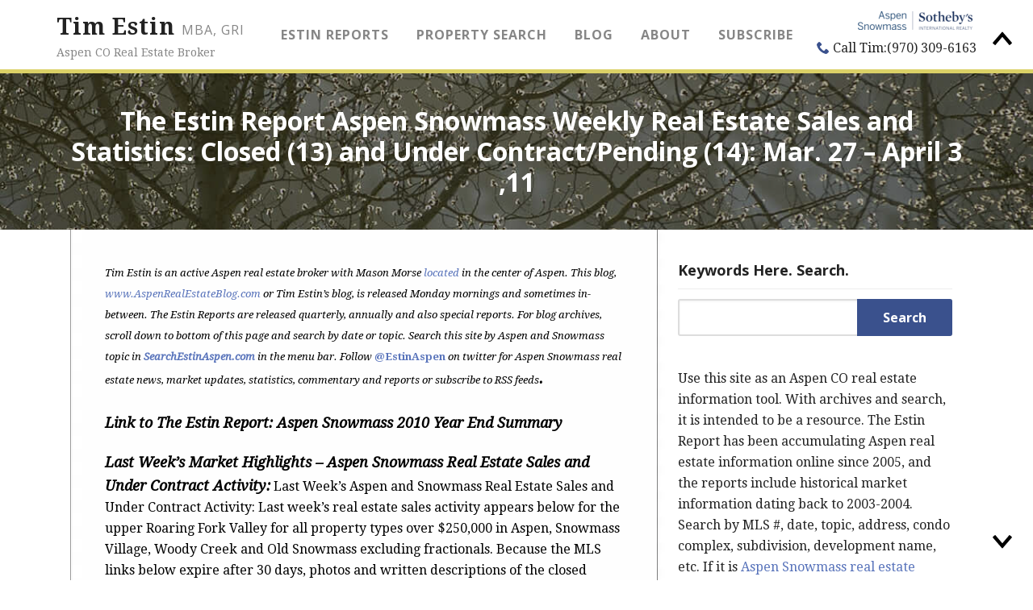

--- FILE ---
content_type: text/html; charset=UTF-8
request_url: https://www.estinaspen.com/mar-27-april-3-2011-the-estin-report-aspen-snowmass-weekly-sales-and-statistics-closed-13-and-under-contractpending-14/
body_size: 29831
content:
<!doctype html>
<!--
*****   **           **                  **    **
**   **  **           **  *****   ***** ******     **     **
**     ** ******       ** **  *** **       **    **  **   **
**   **  **  **  **   ** **      **       **    **   ** **
*****   ******   ******  *****   *****   **    **     **
-->
<!--[if lt IE 7]><html class="no-js ie ie6 lt-ie9 lt-ie8 lt-ie7"lang="en-US"> <![endif]-->
<!--[if IE 7]><html class="no-js ie ie7 lt-ie9 lt-ie8"lang="en-US"> <![endif]-->
<!--[if IE 8]><html class="no-js ie ie8 lt-ie9"lang="en-US"> <![endif]-->
<!--[if gt IE 8]><!--><html class="no-js"lang="en-US" itemscope itemtype="http://schema.org/WebSite"> <!--<![endif]-->
<head>
<!-- Meta Information -->
<meta charset="UTF-8" />
<meta name="description" content="Aspen CO Real Estate Broker" itemprop="description">
<meta http-equiv="Content-Type" content="text/html; charset=UTF-8" />
<meta http-equiv="X-UA-Compatible" content="IE=edge">
<meta name="viewport" content="width=device-width, initial-scale=1.0">
<meta itemprop="name" content="Tim Estin" itemprop="name" />
<meta itemprop="url" content="https://www.estinaspen.com" itemprop="url" />
<!-- Links -->
<link rel="stylesheet" href="https://www.estinaspen.com/wp-content/themes/estin/style.css?ver=8979879789" type="text/css" media="screen" />
<!-- <link rel="stylesheet" href="https://www.estinaspen.com/wp-content/themes/estin/print.css" type="text/css" media="print" /> -->
<link rel="stylesheet" type="text/css" href="//www.estinaspen.com/wp-content/cache/wpfc-minified/t371int/hgc7e.css" media="print"/>
<link rel="pingback" href="https://www.estinaspen.com/xmlrpc.php" /><script>var et_site_url='https://www.estinaspen.com';var et_post_id='4172';function et_core_page_resource_fallback(a,b){"undefined"===typeof b&&(b=a.sheet.cssRules&&0===a.sheet.cssRules.length);b&&(a.onerror=null,a.onload=null,a.href?a.href=et_site_url+"/?et_core_page_resource="+a.id+et_post_id:a.src&&(a.src=et_site_url+"/?et_core_page_resource="+a.id+et_post_id))}
</script><title>The Estin Report Aspen Snowmass Weekly Real Estate Sales and Statistics: Closed (13) and Under Contract/Pending (14): Mar. 27 &#x2d; April 3 ,11 | Tim Estin</title>
<!-- The SEO Framework by Sybre Waaijer -->
<meta name="description" content="Tim Estin is an active Aspen real estate broker with Mason Morse located in the center of Aspen. This blog, www.AspenRealEstateBlog.com or Tim Estin&#039;s blog&#8230;" />
<meta property="og:image" content="https://www.estinaspen.com/wp-content/uploads/2010/12/060410_kltuz_1241wc_rd_2%20copy.jpg" />
<meta property="og:image:width" content="195" />
<meta property="og:image:height" content="130" />
<meta property="og:image" content="https://www.estinaspen.com/wp-content/uploads/2011/04/080910%20klutznick%204.jpg" />
<meta property="og:image" content="https://www.estinaspen.com/wp-content/uploads/2010/12/060410_kltuz_1241wc_rd_3%20copy.jpg" />
<meta property="og:image" content="https://www.estinaspen.com/wp-content/uploads/2011/04/116157_1242_woodycrrd_195x130_5%20copy.jpg" />
<meta property="og:image" content="https://www.estinaspen.com/wp-content/uploads/2011/04/116157_1242_woodycrrd_195x130_7%20copy.jpg" />
<meta property="og:locale" content="en_US" />
<meta property="og:type" content="article" />
<meta property="og:title" content="The Estin Report Aspen Snowmass Weekly Real Estate Sales and Statistics: Closed (13) and Under Contract/Pending (14): Mar. 27 &#x2d; April 3 ,11 | Tim Estin" />
<meta property="og:description" content="Tim Estin is an active Aspen real estate broker with Mason Morse located in the center of Aspen. This blog, www.AspenRealEstateBlog.com or Tim Estin&#039;s blog, is released Monday mornings and sometimes&#8230;" />
<meta property="og:url" content="https://www.estinaspen.com/mar-27-april-3-2011-the-estin-report-aspen-snowmass-weekly-sales-and-statistics-closed-13-and-under-contractpending-14/" />
<meta property="og:site_name" content="Tim Estin" />
<meta property="og:updated_time" content="2017-12-22T01:38+00:00" />
<meta property="article:published_time" content="2011-04-04T10:39+00:00" />
<meta property="article:modified_time" content="2017-12-22T01:38+00:00" />
<meta name="twitter:card" content="summary_large_image" />
<meta name="twitter:creator" content="@estinaspen" />
<meta name="twitter:title" content="The Estin Report Aspen Snowmass Weekly Real Estate Sales and Statistics: Closed (13) and Under Contract/Pending (14): Mar. 27 &#x2d; April 3 ,11 | Tim Estin" />
<meta name="twitter:description" content="Tim Estin is an active Aspen real estate broker with Mason Morse located in the center of Aspen. This blog, www.AspenRealEstateBlog.com or Tim Estin&#039;s blog, is released Monday mornings and sometimes&#8230;" />
<meta name="twitter:image" content="https://www.estinaspen.com/wp-content/uploads/2010/12/060410_kltuz_1241wc_rd_2%20copy.jpg" />
<link rel="canonical" href="https://www.estinaspen.com/mar-27-april-3-2011-the-estin-report-aspen-snowmass-weekly-sales-and-statistics-closed-13-and-under-contractpending-14/" />
<script type="application/ld+json">{"@context":"https://schema.org","@type":"BreadcrumbList","itemListElement":[{"@type":"ListItem","position":1,"item":{"@id":"https://www.estinaspen.com/","name":"The Estin Report | Aspen Colorado Real Estate &#038; Homes Information"}},{"@type":"ListItem","position":2,"item":{"@id":"https://www.estinaspen.com/category/aspen-real-estate-blogs/","name":"Blogs"}},{"@type":"ListItem","position":3,"item":{"@id":"https://www.estinaspen.com/category/aspen-real-estate-blogs/tim-estin-aspen-real-estate-blog-post/","name":"Tim Estin&#8217;s &#8211; Aspen Real Estate Blog . com"}},{"@type":"ListItem","position":4,"item":{"@id":"https://www.estinaspen.com/mar-27-april-3-2011-the-estin-report-aspen-snowmass-weekly-sales-and-statistics-closed-13-and-under-contractpending-14/","name":"The Estin Report Aspen Snowmass Weekly Real Estate Sales and Statistics: Closed (13) and Under Contract/Pending (14): Mar. 27 &#8211; April 3 ,11"}}]}</script>
<!-- / The SEO Framework by Sybre Waaijer | 5.09ms meta | 8.23ms boot -->
<link rel='dns-prefetch' href='//cdnjs.cloudflare.com' />
<link rel='dns-prefetch' href='//fonts.googleapis.com' />
<link rel="alternate" type="application/rss+xml" title="Tim Estin &raquo; The Estin Report Aspen Snowmass Weekly Real Estate Sales and Statistics: Closed (13) and Under Contract/Pending (14): Mar. 27 &#8211; April 3 ,11 Comments Feed" href="https://www.estinaspen.com/mar-27-april-3-2011-the-estin-report-aspen-snowmass-weekly-sales-and-statistics-closed-13-and-under-contractpending-14/feed/" />
<!-- <link rel='stylesheet' id='wp-block-library-css'  href='https://www.estinaspen.com/wp-includes/css/dist/block-library/style.min.css?ver=1623251747' type='text/css' media='all' /> -->
<!-- <link rel='stylesheet' id='baw-css-css'  href='https://www.estinaspen.com/wp-content/plugins/objectiv-better-archive-widget/baw.css?ver=1501616830' type='text/css' media='all' /> -->
<!-- <link rel='stylesheet' id='simply-rets-client-css-css'  href='https://www.estinaspen.com/wp-content/plugins/simplyrets/assets/css/simply-rets-client.css?ver=1505332227' type='text/css' media='all' /> -->
<!-- <link rel='stylesheet' id='simply-rets-carousel-css'  href='https://www.estinaspen.com/wp-content/plugins/simplyrets/assets/owl/dist/assets/owl.carousel.min.css?ver=1505855420' type='text/css' media='all' /> -->
<link rel="stylesheet" type="text/css" href="//www.estinaspen.com/wp-content/cache/wpfc-minified/fept3tmy/hgc7g.css" media="all"/>
<link rel='stylesheet' id='simply-rets-carousel-theme-css'  href='https://cdnjs.cloudflare.com/ajax/libs/owl-carousel/1.3.3/owl.theme.min.css?ver=5.7.2' type='text/css' media='all' />
<!-- <link rel='stylesheet' id='widgetopts-styles-css'  href='https://www.estinaspen.com/wp-content/plugins/widget-options/assets/css/widget-options.css?ver=1695959232' type='text/css' media='all' /> -->
<link rel="stylesheet" type="text/css" href="//www.estinaspen.com/wp-content/cache/wpfc-minified/8m1rntgb/hgc7e.css" media="all"/>
<link rel='stylesheet' id='google-fonts-css'  href='//fonts.googleapis.com/css?family=Droid+Serif%3A400%2C400i%2C700%7COpen+Sans%3A300%2C400%2C400i%2C700&#038;ver=5.7.2' type='text/css' media='all' />
<!-- <link rel='stylesheet' id='slick-css'  href='https://www.estinaspen.com/wp-content/themes/estin/assets/components/slick-carousel/slick/slick.css?ver=1629999525' type='text/css' media='all' /> -->
<!-- <link rel='stylesheet' id='slick-theme-css'  href='https://www.estinaspen.com/wp-content/themes/estin/assets/components/slick-carousel/slick/slick-theme.css?ver=1629999525' type='text/css' media='all' /> -->
<!-- <link rel='stylesheet' id='modaal-css-css'  href='https://www.estinaspen.com/wp-content/themes/estin/assets/components/modaal/dist/css/modaal.min.css?ver=1629999525' type='text/css' media='all' /> -->
<!-- <link rel='stylesheet' id='wp-members-css'  href='https://www.estinaspen.com/wp-content/plugins/wp-members/assets/css/forms/generic-no-float.min.css?ver=1760247818' type='text/css' media='all' /> -->
<!-- <link rel='stylesheet' id='jquery-lazyloadxt-spinner-css-css'  href='//www.estinaspen.com/wp-content/plugins/a3-lazy-load/assets/css/jquery.lazyloadxt.spinner.css?ver=5.7.2' type='text/css' media='all' /> -->
<!-- <link rel='stylesheet' id='a3a3_lazy_load-css'  href='//www.estinaspen.com/wp-content/uploads/sass/a3_lazy_load.min.css?ver=1639579199' type='text/css' media='all' /> -->
<script src='//www.estinaspen.com/wp-content/cache/wpfc-minified/fi65t28/hgc7g.js' type="text/javascript"></script>
<!-- <script type='text/javascript' src='https://www.estinaspen.com/wp-includes/js/jquery/jquery.min.js?ver=1623251747' id='jquery-core-js'></script> -->
<!-- <script type='text/javascript' src='https://www.estinaspen.com/wp-includes/js/jquery/jquery-migrate.min.js?ver=1623251747' id='jquery-migrate-js'></script> -->
<!-- <script type='text/javascript' src='https://www.estinaspen.com/wp-content/plugins/simplyrets/assets/owl/dist/owl.carousel.min.js?ver=1505855419' id='simply-rets-carousel-js'></script> -->
<!-- <script type='text/javascript' src='https://www.estinaspen.com/wp-content/themes/estin/node_modules/slick-carousel/slick/slick.min.js?ver=1629999531' id='slick-js'></script> -->
<script type='text/javascript' id='jquery-lazyloadxt-js-extra'>
/* <![CDATA[ */
var a3_lazyload_params = {"apply_images":"","apply_videos":"1"};
/* ]]> */
</script>
<script src='//www.estinaspen.com/wp-content/cache/wpfc-minified/kalr09so/hgc7e.js' type="text/javascript"></script>
<!-- <script type='text/javascript' src='//www.estinaspen.com/wp-content/plugins/a3-lazy-load/assets/js/jquery.lazyloadxt.extra.min.js?ver=2.7.0' id='jquery-lazyloadxt-js'></script> -->
<!-- <script type='text/javascript' src='//www.estinaspen.com/wp-content/plugins/a3-lazy-load/assets/js/jquery.lazyloadxt.srcset.min.js?ver=2.7.0' id='jquery-lazyloadxt-srcset-js'></script> -->
<script type='text/javascript' id='jquery-lazyloadxt-extend-js-extra'>
/* <![CDATA[ */
var a3_lazyload_extend_params = {"edgeY":"0","horizontal_container_classnames":"BannerBadge"};
/* ]]> */
</script>
<script src='//www.estinaspen.com/wp-content/cache/wpfc-minified/dh8v3buk/hgc7e.js' type="text/javascript"></script>
<!-- <script type='text/javascript' src='//www.estinaspen.com/wp-content/plugins/a3-lazy-load/assets/js/jquery.lazyloadxt.extend.js?ver=2.7.0' id='jquery-lazyloadxt-extend-js'></script> -->
<link rel="https://api.w.org/" href="https://www.estinaspen.com/wp-json/" /><link rel="alternate" type="application/json" href="https://www.estinaspen.com/wp-json/wp/v2/posts/4172" /><link rel="EditURI" type="application/rsd+xml" title="RSD" href="https://www.estinaspen.com/xmlrpc.php?rsd" />
<link rel="wlwmanifest" type="application/wlwmanifest+xml" href="https://www.estinaspen.com/wp-includes/wlwmanifest.xml" /> 
<link rel="alternate" type="application/json+oembed" href="https://www.estinaspen.com/wp-json/oembed/1.0/embed?url=https%3A%2F%2Fwww.estinaspen.com%2Fmar-27-april-3-2011-the-estin-report-aspen-snowmass-weekly-sales-and-statistics-closed-13-and-under-contractpending-14%2F" />
<link rel="alternate" type="text/xml+oembed" href="https://www.estinaspen.com/wp-json/oembed/1.0/embed?url=https%3A%2F%2Fwww.estinaspen.com%2Fmar-27-april-3-2011-the-estin-report-aspen-snowmass-weekly-sales-and-statistics-closed-13-and-under-contractpending-14%2F&#038;format=xml" />
<!-- Advance Canonical URL (Basic) --><link rel="canonical" href="https://www.estinaspen.com/mar-27-april-3-2011-the-estin-report-aspen-snowmass-weekly-sales-and-statistics-closed-13-and-under-contractpending-14/"><!-- Advance Canonical URL -->
<!-- <link rel='stylesheet' id='76403-css' href='//www.estinaspen.com/wp-content/uploads/custom-css-js/76403.css?v=3825' type="text/css" media='all' /> -->
<!-- <link rel='stylesheet' id='75435-css' href='//www.estinaspen.com/wp-content/uploads/custom-css-js/75435.css?v=2089' type="text/css" media='all' /> -->
<!-- <link rel='stylesheet' id='65864-css' href='//www.estinaspen.com/wp-content/uploads/custom-css-js/65864.css?v=8359' type="text/css" media='all' /> -->
<!-- <link rel='stylesheet' id='56377-css' href='//www.estinaspen.com/wp-content/uploads/custom-css-js/56377.css?v=7577' type="text/css" media='all' /> -->
<!-- <link rel='stylesheet' id='55235-css' href='//www.estinaspen.com/wp-content/uploads/custom-css-js/55235.css?v=324' type="text/css" media='all' /> -->
<link rel="stylesheet" type="text/css" href="//www.estinaspen.com/wp-content/cache/wpfc-minified/jqc7edd5/hgc7e.css" media="all"/>
<!-- start Simple Custom CSS and JS -->
<style type="text/css">
/* Add your CSS code here.
For example:
.example {
color: red;
}
For brushing up on your CSS knowledge, check out http://www.w3schools.com/css/css_syntax.asp
End of comment */ 
/* Adjustment for Homepage*/
@media only screen and (min-width: 1024px) {
.home .BannerContent, .home .BannerTestimonials {
padding: 3em 0;
}
}
.Logos {
padding: 30px 0;
}
/* add space above the inquire button in Mobile */
@media screen and (max-width: 450px) {
.home .button {
margin-top: 1.5em;
}
}
body > div.SiteContainer > div.Banner.u-alignMiddle > div > div > div.BannerTestimonials > a {
padding: 20px 25px;
font-size: 1.1em;
}
@media (min-width: 980px) {
.home .BannerBadge {
margin-top: 20px !important;
}
}</style>
<!-- end Simple Custom CSS and JS -->
<!-- start Simple Custom CSS and JS -->
<style type="text/css">
font-display: auto;
</style>
<!-- end Simple Custom CSS and JS -->
<!-- start Simple Custom CSS and JS -->
<style type="text/css">
/* Add your CSS code here.
For example:
.example {
color: red;
}
For brushing up on your CSS knowledge, check out http://www.w3schools.com/css/css_syntax.asp
End of comment */ 
.gform_body iframe{
height: 100px !important;
}
</style>
<!-- end Simple Custom CSS and JS -->
<!-- start Simple Custom CSS and JS -->
<style type="text/css">
/* Add your CSS code here.
For example:
.example {
color: red;
}
For brushing up on your CSS knowledge, check out http://www.w3schools.com/css/css_syntax.asp
End of comment */ 
.custom_group:nth-of-type(2) {
display: NONE;
}
.FeedColumn.FeedColumn-3 .widget_text {
text-align: center;
}
.FeedColumn.FeedColumn-3 .widget_media_image {
margin-bottom: 5px;
}
.tim_img {
/* max-height: 138px; */
overflow: hidden;
max-width: 100px;
/* padding: 3px; */
/* background: #dedede; */
/* box-shadow: 0px 0px 17px #000000; */
margin-top: 20px;
}
.SiteInfo >h6{
display:none;
}
figure.SothebyLogo {
float: right;
margin: 0 5px;
display: block !important;
}
.FlipJob-image {
max-height: 250px;
overflow: hidden;
}
.tooltip .tooltiptext {
visibility: hidden;
width: 120px;
background-color: #555;
color: #fff;
text-align: center;
border-radius: 6px;
padding: 5px 0;
position: absolute;
z-index: 1;
top: 25px;
font-size: 12px;
left: 50%;
margin-left: -60px;
opacity: 0;
transition: opacity 0.3s;
}
.Banner-content.u-alignMiddle {
align-items: flex-start!important;
}
li.hide_menu {
display: none !important;
}
@media (max-width: 500px){
.SiteName {
font-size: 15px;
line-height: 15px;
}
.SiteCreds {
font-size: 10px;
}
.SiteDescription {
font-size: 9px;
}
}
@media (max-width: 1024px){
header.SiteHeader{
position: fixed;
top: 0;
width: 100%;
max-width: 1024px;
background: #fff;
height: 70px;
display: flex;
align-items: center;
}
.Banner{
margin-top:70px;
}
.combine_menu {
display: flex;
align-items: center;
}
div#custom_image_div {
display: none !important;
float: left;
margin-left: 0 !important;
margin-right: 10px;
margin-top: 8px !important
}
div#custom_image_div_aspen_left {
display: inline-block !important;
float: left;
margin-left: 0 !important;
margin-right: 10px;
margin-top: 0px !important;
width: 15px !important;
}
.Nav-toggle {
margin-left: 0;
}
.SiteHeader-right {
text-align: right;
max-width: 220px;
display: flex;
align-items: center;
flex-direction: row-reverse;
}
}
@media (max-width: 420px){
.SiteInfo {
max-width: 130px;
}
.SiteName {
font-size: 12px;
}
.SiteDescription {
font-size: 8px;
}
figure.SothebyLogo.desktop { 
width: 100px;
}
div#custom_image_div_aspen_left{
margin-right:0;
}
.Nav-toggle {
margin-left: 0;
margin-right: 10px !important;
}
div#custom_image_div_aspen_left { 
margin-top: 5px !important;
}
}
/* Custom CSS End of comment */ 
.Nav ul ul .menu-item > a {
width:100%!important;
}
.tooltip {
position: relative;
display: inline-block;
}
.tooltip .tooltiptext {
visibility: hidden;
width: 120px;
background-color: #555;
color: #fff;
text-align: center;
border-radius: 6px;
padding: 5px 0;
position: absolute;
z-index: 1;
bottom: -216%;
left: 50%;
margin-left: -60px;
opacity: 0;
transition: opacity 0.3s;
}
.tooltip .tooltiptext::after {
content: "";
position: absolute;
top: -10%;
left: 50%;
margin-left: -5px;
border-width: 5px;
border-style: solid;
border-color: #555 transparent transparent transparent;
}
.tooltip:hover .tooltiptext {
visibility: visible;
opacity: 1;
}
a[href^="#advance"] {
display: none;
}</style>
<!-- end Simple Custom CSS and JS -->
<!-- start Simple Custom CSS and JS -->
<!-- Add HTML code to the header or the footer.
For example, you can use the following code for loading the jQuery library from Google CDN:
<script src="https://ajax.googleapis.com/ajax/libs/jquery/3.4.1/jquery.min.js"></script>
or the following one for loading the Bootstrap library from MaxCDN:
<link rel="stylesheet" href="https://stackpath.bootstrapcdn.com/bootstrap/4.3.1/css/bootstrap.min.css" integrity="sha384-ggOyR0iXCbMQv3Xipma34MD+dH/1fQ784/j6cY/iJTQUOhcWr7x9JvoRxT2MZw1T" crossorigin="anonymous">
-- End of the comment --> 
<meta name="ahrefs-site-verification" content="1c520e5c6c85fa8264bde1d883a766e5a2afbfae98aec80686375b90059a416c">
<!-- end Simple Custom CSS and JS -->
<!-- GA Google Analytics @ https://m0n.co/ga -->
<script async src="https://www.googletagmanager.com/gtag/js?id=UA-4847147-1"></script>
<script>
window.dataLayer = window.dataLayer || [];
function gtag(){dataLayer.push(arguments);}
gtag('js', new Date());
gtag('config', 'UA-4847147-1');
</script>
<script>
var sr_ajaxUrl = "https://www.estinaspen.com/wp-admin/admin-ajax.php"
</script>
<style type="text/css" id="et-bloom-custom-css">
.et_bloom .et_bloom_optin_1 .et_bloom_form_content { background-color: #ededed !important; } .et_bloom .et_bloom_optin_1 .et_bloom_form_container .et_bloom_form_header { background-color: #ffffff !important; } .et_bloom .et_bloom_optin_1 .et_bloom_form_content button { background-color: #3a518d !important; } .et_bloom .et_bloom_optin_1 .et_bloom_form_content .et_bloom_fields i { color: #3a518d !important; } .et_bloom .et_bloom_optin_1 .et_bloom_form_content .et_bloom_custom_field_radio i:before { background: #3a518d !important; } .et_bloom .et_bloom_optin_1 .et_bloom_form_content button { background-color: #3a518d !important; } .et_bloom .et_bloom_optin_1 .et_bloom_form_container h2, .et_bloom .et_bloom_optin_1 .et_bloom_form_container h2 span, .et_bloom .et_bloom_optin_1 .et_bloom_form_container h2 strong { font-family: "Droid Sans", Helvetica, Arial, Lucida, sans-serif; }.et_bloom .et_bloom_optin_1 .et_bloom_form_container p, .et_bloom .et_bloom_optin_1 .et_bloom_form_container p span, .et_bloom .et_bloom_optin_1 .et_bloom_form_container p strong, .et_bloom .et_bloom_optin_1 .et_bloom_form_container form input, .et_bloom .et_bloom_optin_1 .et_bloom_form_container form button span { font-family: "Open Sans", Helvetica, Arial, Lucida, sans-serif; } .et_bloom .et_bloom_optin_2 .et_bloom_form_content { background-color: #ededed !important; } .et_bloom .et_bloom_optin_2 .et_bloom_form_container .et_bloom_form_header { background-color: #ffffff !important; } .et_bloom .et_bloom_optin_2 .et_bloom_form_content button { background-color: #3a518d !important; } .et_bloom .et_bloom_optin_2 .et_bloom_form_content .et_bloom_fields i { color: #3a518d !important; } .et_bloom .et_bloom_optin_2 .et_bloom_form_content .et_bloom_custom_field_radio i:before { background: #3a518d !important; } .et_bloom .et_bloom_optin_2 .et_bloom_form_content button { background-color: #3a518d !important; } .et_bloom .et_bloom_optin_2 .et_bloom_form_container h2, .et_bloom .et_bloom_optin_2 .et_bloom_form_container h2 span, .et_bloom .et_bloom_optin_2 .et_bloom_form_container h2 strong { font-family: "Droid Sans", Helvetica, Arial, Lucida, sans-serif; }.et_bloom .et_bloom_optin_2 .et_bloom_form_container p, .et_bloom .et_bloom_optin_2 .et_bloom_form_container p span, .et_bloom .et_bloom_optin_2 .et_bloom_form_container p strong, .et_bloom .et_bloom_optin_2 .et_bloom_form_container form input, .et_bloom .et_bloom_optin_2 .et_bloom_form_container form button span { font-family: "Open Sans", Helvetica, Arial, Lucida, sans-serif; } 
</style><link rel="preload" href="https://www.estinaspen.com/wp-content/plugins/bloom/core/admin/fonts/modules.ttf" as="font" crossorigin="anonymous">        <style>
.Banner{
background:linear-gradient( rgba(0, 0, 0, 0.3), rgba(0, 0, 0, 0.3) ),url(https://www.estinaspen.com/wp-content/uploads/2018/10/Cover10_Spring_Aspen_Grafton_Smith_Copyright_1226x477.jpg),no-repeat center center fixed;
background-size: cover;
}  
.home .BannerBadge {
display: block!important;
float: right;
margin-top: -41px;
}  
.home .BannerBadge.ci-img img{
max-height:auto;
}  
@media screen and (max-width: 450px) {
.home .BannerBadge {
display: block!important;
float: left!important;
padding-left: 55px;
} 
.home .BannerBadge.ci-img{
width: 100%;
display: block!important;
float: left!important;
padding-left: 0px;
text-align : center;
} 
.home .BannerBadge.ci-img img{
max-height:fit-content;
}  
.home .button{
width:100%;
}
}
</style> 
<noscript><style>.lazyload[data-src]{display:none !important;}</style></noscript><style>.lazyload{background-image:none !important;}.lazyload:before{background-image:none !important;}</style><link rel="icon" href="https://www.estinaspen.com/wp-content/uploads/2017/06/cropped-EstinReport-Seal_ESTINRPT-APR4-32x32.png" sizes="32x32" />
<link rel="icon" href="https://www.estinaspen.com/wp-content/uploads/2017/06/cropped-EstinReport-Seal_ESTINRPT-APR4-192x192.png" sizes="192x192" />
<link rel="apple-touch-icon" href="https://www.estinaspen.com/wp-content/uploads/2017/06/cropped-EstinReport-Seal_ESTINRPT-APR4-180x180.png" />
<meta name="msapplication-TileImage" content="https://www.estinaspen.com/wp-content/uploads/2017/06/cropped-EstinReport-Seal_ESTINRPT-APR4-270x270.png" />
<style type="text/css" id="wp-custom-css">
li.menu-item.menu-item-type-post_type.menu-item-object-page.menu-item-20808 {
display: none;
}
@media only screen and (min-width: 980px) and (max-width: 1039px){
.FlipJob {
min-height: 470px!important;
}
}
@media only screen and (min-width: 1040px) and (max-width: 1200px){
.FlipJob {
min-height: 475px!important;
}
}		</style>
<!-- ## NXS/OG ## --><!-- ## NXSOGTAGS ## --><!-- ## NXS/OG ## -->
</head>
<body data-rsssl=1 class="post-template-default single single-post postid-4172 single-format-standard et_bloom" itemscope itemtype="http://schema.org/WebPage" data-template="base.twig">
<script data-cfasync="false" data-no-defer="1">var ewww_webp_supported=false;</script>
<a href="#" class="ScrollTop">
<svg version="1.1" viewBox="0 0 24 24" xmlns="http://www.w3.org/2000/svg" xmlns:xlink="http://www.w3.org/1999/xlink">
<!--Generated by IJSVG (https://github.com/curthard89/IJSVG)-->
<g fill="#000000">
<path d="M23.834,2.335l-2.582,-2.213c-0.101,-0.086 -0.231,-0.122 -0.365,-0.118c-0.132,0.01 -0.255,0.073 -0.341,0.175l-8.54,10.051l-8.534,-10.051c-0.087,-0.102 -0.21,-0.165 -0.342,-0.175c-0.128,-0.003 -0.264,0.032 -0.365,0.118l-2.582,2.213c-0.101,0.087 -0.163,0.21 -0.173,0.343c-0.01,0.133 0.033,0.264 0.121,0.364l11.498,13.287c0.095,0.109 0.233,0.173 0.378,0.173c0.145,0 0.283,-0.063 0.378,-0.173l11.502,-13.287c0.087,-0.101 0.13,-0.231 0.121,-0.364c-0.01,-0.133 -0.073,-0.256 -0.174,-0.343Z" transform="translate(-0.009, 3.998)"></path>
</g>
<path fill="none" d="M0,0h24v24h-24Z"></path>
</svg>
</a>
<!-- Site Container -->
<div class="SiteContainer">
<!-- Site Header --><header class="SiteHeader" itemscope itemtype="http://schema.org/WPHeader">        <div class="wrap u-alignMiddle">
<div class="SiteInfo">
<a href="https://www.estinaspen.com">
<h2 class="SiteName" role="heading">Tim Estin
<span class="SiteCreds">MBA, GRI</span>
</h2>
<h2 class="SiteDescription" role="heading">Aspen CO Real Estate Broker</h2>                </a>
</div>
<nav class="Nav Nav-primary" itemscope="itemscope" itemtype="http://www.schema.org/SiteNavigationElement" role="navigation">	<ul>		<li class=" menu-item menu-item-type-custom menu-item-object-custom menu-item-19009 menu-item-has-children" itemprop="name">
<a href="/real-estate-market" itemprop="url">Estin Reports</a>	<ul>		<li class=" menu-item menu-item-type-custom menu-item-object-custom menu-item-19010" itemprop="name">
<a href="/real-estate-market" itemprop="url">Aspen Snowmass Real Estate Market Reports Current Year</a>		</li>		<li class=" menu-item menu-item-type-post_type menu-item-object-page menu-item-19008" itemprop="name">
<a href="https://www.estinaspen.com/past-reports/" itemprop="url">Aspen Snowmass Real Estate Market Reports Prior Yrs</a>		</li>		<li class=" menu-item menu-item-type-custom menu-item-object-custom menu-item-29794" itemprop="name">
<a href="/charts" itemprop="url">Aspen Snowmass Real Estate Market Charts</a>		</li>		<li class=" menu-item menu-item-type-taxonomy menu-item-object-category menu-item-19012" itemprop="name">
<a href="https://www.estinaspen.com/category/the-estin-report/published-articles/" itemprop="url">Estin Report Articles 2006/2007 - The Start of ER</a>		</li>	</ul>		</li>		<li class=" menu-item menu-item-type-post_type menu-item-object-page menu-item-45099 menu-item-has-children" itemprop="name">
<a href="https://www.estinaspen.com/search/" itemprop="url">Property Search</a>	<ul>		<li class=" menu-item menu-item-type-post_type menu-item-object-page menu-item-45042" itemprop="name">
<a href="https://www.estinaspen.com/search/" itemprop="url">Search All MLS Listings</a>		</li>		<li class=" menu-item menu-item-type-custom menu-item-object-custom menu-item-19018" itemprop="name">
<a href="/featured_types/featured" itemprop="url">Featured Properties</a>		</li>		<li class=" menu-item menu-item-type-taxonomy menu-item-object-featured_type menu-item-46030" itemprop="name">
<a href="https://www.estinaspen.com/featured_types/best-aspen-real-estate-deals/" itemprop="url">Best Aspen Area Property Deals</a>		</li>		<li class=" menu-item menu-item-type-post_type menu-item-object-one_click_search menu-item-62841" itemprop="name">
<a href="https://www.estinaspen.com/one-click-searches/new-listings-in-past-14-days/" itemprop="url">New Listings</a>		</li>		<li class=" menu-item menu-item-type-post_type menu-item-object-one_click_search menu-item-62840" itemprop="name">
<a href="https://www.estinaspen.com/one-click-searches/price-changes-in-past-30-days/" itemprop="url">Recent Price Changes</a>		</li>		<li class=" menu-item menu-item-type-post_type menu-item-object-page menu-item-45012" itemprop="name">
<a href="https://www.estinaspen.com/co-homes-for-sale-aspen-co/" itemprop="url">Aspen CO Homes for Sale by Neighborhood</a>		</li>		<li class=" menu-item menu-item-type-post_type menu-item-object-page menu-item-45011" itemprop="name">
<a href="https://www.estinaspen.com/snowmass-real-estate/" itemprop="url">Snowmass Village CO Homes for Sale by Neighborhood</a>		</li>		<li class=" menu-item menu-item-type-custom menu-item-object-custom menu-item-19692" itemprop="name">
<a href="/flip-jobs/" itemprop="url">Flip Jobs: Before / After</a>		</li>		<li class=" menu-item menu-item-type-post_type menu-item-object-page menu-item-18935" itemprop="name">
<a href="https://www.estinaspen.com/maps-aspen-co-snowmass-roaring-fork-valley-areas/" itemprop="url">Aspen Area Maps</a>		</li>	</ul>		</li>		<li class=" menu-item menu-item-type-post_type menu-item-object-page current_page_parent menu-item-25 menu-item-has-children" itemprop="name">
<a href="https://www.estinaspen.com/blog/" itemprop="url">Blog</a>	<ul>		<li class=" menu-item menu-item-type-post_type menu-item-object-page current_page_parent menu-item-19271" itemprop="name">
<a href="https://www.estinaspen.com/blog/" itemprop="url">Blog</a>		</li>		<li class=" menu-item menu-item-type-post_type menu-item-object-page menu-item-45676" itemprop="name">
<a href="https://www.estinaspen.com/blog-archive-by-year/" itemprop="url">Blog Archive By Year</a>		</li>	</ul>		</li>		<li class=" menu-item menu-item-type-post_type menu-item-object-page menu-item-18921 menu-item-has-children" itemprop="name">
<a href="https://www.estinaspen.com/tim-estin-aspen-real-estate-brokers-realtor-expert-market-reports/" itemprop="url">About</a>	<ul>		<li class=" menu-item menu-item-type-post_type menu-item-object-page menu-item-19025" itemprop="name">
<a href="https://www.estinaspen.com/tim-estin-aspen-real-estate-brokers-realtor-expert-market-reports/" itemprop="url">About Tim</a>		</li>		<li class=" menu-item menu-item-type-post_type menu-item-object-page menu-item-18803" itemprop="name">
<a href="https://www.estinaspen.com/testimonials/" itemprop="url">What Clients & Experts Say</a>		</li>		<li class=" menu-item menu-item-type-taxonomy menu-item-object-category menu-item-18804" itemprop="name">
<a href="https://www.estinaspen.com/category/aspen-real-estate-aspen-property-tim-estin-the-estin-report/aspen-co-real-estate-brokers-tim-estin-in-the-news/" itemprop="url">In the News</a>		</li>		<li class=" menu-item menu-item-type-post_type menu-item-object-page menu-item-28752" itemprop="name">
<a href="https://www.estinaspen.com/search-estinaspen-com/" itemprop="url">Search This Site</a>		</li>		<li class=" menu-item menu-item-type-post_type menu-item-object-page menu-item-46469" itemprop="name">
<a href="https://www.estinaspen.com/peter-estin-hut/" itemprop="url">Peter Estin Hut &#8211; Tenth Mountain Division Huts</a>		</li>		<li class=" menu-item menu-item-type-post_type menu-item-object-page menu-item-19215" itemprop="name">
<a href="https://www.estinaspen.com/miscellaneous-info/" itemprop="url">Really Useful Stuff</a>		</li>	</ul>		</li>		<li class=" menu-item menu-item-type-custom menu-item-object-custom menu-item-64037 menu-item-has-children" itemprop="name">
<a href="#" itemprop="url">Subscribe</a>	<ul>		<li class="subscribe-menu menu-item menu-item-type-custom menu-item-object-custom menu-item-47724" itemprop="name">
<a href="#" itemprop="url">Subscribe</a>		</li>		<li class=" menu-item menu-item-type-post_type menu-item-object-page menu-item-24" itemprop="name">
<a href="https://www.estinaspen.com/contact/" itemprop="url">Call/txt Tim Estin at 970.309.6163 or by email from here.</a>		</li>	</ul>		</li>	</ul>            </nav><!-- #nav -->
<div class="combine_menu">
<div class="SiteHeader-right">
<figure class="SothebyLogo desktop">    
<img            src="[data-uri]"            
alt="Sotheby Logo"
data-src="https://www.estinaspen.com/wp-content/uploads/2017/06/Aspen_Snowmass_HorzBW_white-background-blue-letters_HiRes300dpi-142x0-c-default.png" decoding="async" data-srcset="https://www.estinaspen.com/wp-content/uploads/2017/06/Aspen_Snowmass_HorzBW_white-background-blue-letters_HiRes300dpi-284x0-c-default.png 2x" class="lazyload" /><noscript><img            src="https://www.estinaspen.com/wp-content/uploads/2017/06/Aspen_Snowmass_HorzBW_white-background-blue-letters_HiRes300dpi-142x0-c-default.png"            srcset="https://www.estinaspen.com/wp-content/uploads/2017/06/Aspen_Snowmass_HorzBW_white-background-blue-letters_HiRes300dpi-284x0-c-default.png 2x"
alt="Sotheby Logo"
data-eio="l" /></noscript>
</figure>                    <div class="SiteHeader-phone">                        <a href="tel:(970) 309-6163">
<svg class="icon icon-phone" aria-hidden="true" role="img">
<title>Call Tim Estin</title>            <desc>Phone Icon</desc>        <use xlink:href="#icon-phone"></use>
</svg> Call Tim:(970) 309-6163</a>
</div>            </div>
<div class="Nav-toggle">
<span></span>
<span></span>
<span></span>
<span></span>
</div>
</div>
</div>
</header>
<!-- Page Banner --><div class="Banner u-alignMiddle">
<div class="wrap">
<div class="Banner-content u-alignMiddle">			<h1 class="BannerTitle">The Estin Report Aspen Snowmass Weekly Real Estate Sales and Statistics: Closed (13) and Under Contract/Pending (14): Mar. 27 &#8211; April 3 ,11</h1>        </div>
</div>
</div>
<!-- Site Inner -->
<div class="SiteInner">
<div class="content-sidebar-wrap"><div class="content-wrap ContentWrap--sidebar">
<main class="Content" itemscope itemtype="http://schema.org/Blog"><article class="Post post-type-post" id="post-4172" itemscope itemtype="https://schema.org/BlogPosting">
<section class="PostContent" itemprop="mainEntityOfPage">        <div class="PostBody" itemprop="articleBody"><p> <font color="#000000" size="2"><em>Tim Estin is an active Aspen real estate broker with Mason Morse <a href="http://bit.ly/fyFtyF" title="514 E. Hyman St, Aspen, CO 81611">located</a> in the center of Aspen. This blog, </em><a href="tim-estin-aspen-real-estate-blog-post/" title="Link to this page."><em>www.AspenRealEstateBlog.com</em></a></font><font color="#000000" size="2"><em> or Tim Estin&#8217;s blog, is released Monday mornings and sometimes in-between. The Estin Reports are released quarterly, </em></font><font color="#000000" size="2"><em>annually</em></font><font color="#000000" size="2"><em> and also special reports. For blog archives, scroll down to bottom of this page and search by date or topic.</em> <em>Search this site by Aspen and Snowmass topic in <a href="https://www.estinaspen.com/search-estinaspen-com/" title="Go the search page."><strong>SearchEstinAspen.com </strong></a>in the menu bar. Follow</em><strong> <a href="http://twitter.com/EstinAspen" title="Go to twitter.">@EstinAspen</a></strong><em> on twitter for </em></font><font color="#000000" size="2"><em>Aspen Snowmass </em></font><font color="#000000" size="3"><em><font size="2">real estate news, market updates, statistics, commentary and reports or subscribe to RSS feeds<font size="4"><strong>.</strong></font></font></em></font><br /> <em><span> </span></em><br /> <font color="#000000"><em><font size="4"><strong>Link to The Estin Report: Aspen Snowmass 2010 Year End Summary</p>
<p> Last Week&#8217;s Market Highlights &#8211; Aspen Snowmass Real Estate Sales and Under Contract Activity:</strong></font></em></font><font color="#000000"><em> </em>Last Week&#8217;s Aspen and Snowmass Real Estate Sales and Under Contract Activity:</font><font color="#000000"> Last week&#8217;s real estate sales activity appears below for the upper Roaring Fork Valley for all property types over $250,000 in Aspen, Snowmass Village, Woody Creek and Old Snowmass </font><font color="#000000">excluding fractionals</font><font color="#000000">. Because the MLS links below expire after 30 days, photos and written descriptions of the closed properties are posted on Tim&#8217;s website to preserve an archive of sold market activity.<br /> </font></p>
<p><font color="#000000"><em><font size="4"><strong><font size="6">Spreadsheet Summary</font></strong></font></em></font><font color="#000000"><font size="6"><em><strong>:</strong></em></font> <a href="https://www.estinaspen.com/wp-content/uploads/2011/04/040311_estinreport_aspensmv_weeklysalesstatistics.pdf" title="Go to The Estin Report summary of last week's Aspen Snowmass real estate sales activity."><strong>The Estin Report: Aspen Snowmass Weekly Sales Statistics, Mar, 27 &#8211; April 3, 2011</strong></a></font></p>
</p>
<p><font color="#000000"><strong><em><font size="6">Closed (13):</font></em></strong></font><font color="#000000" size="1"><strong><em><font size="6"> </font></em></strong>MLS# 117532, 101408, 111896, 117298, 118403, 116157, 104560, 119213, 116788, 112653, 114211, 117472, 119882. This link is valid for 30 days until 5/2/2011</font></p>
<p> <span style="color: rgb(0, 0, 0);"><img class="size-full wp-image-3584 lazyload" alt="" height="130" src="[data-uri]" title="" width="195" data-src="https://www.estinaspen.com/wp-content/uploads/2010/12/060410_kltuz_1241wc_rd_2%20copy.jpg" decoding="async" /><noscript><img class=" size-full wp-image-3584" alt="" height="130" src="https://www.estinaspen.com/wp-content/uploads/2010/12/060410_kltuz_1241wc_rd_2%20copy.jpg" title="" width="195" data-eio="l" /></noscript></span><span style="color: rgb(0, 0, 0);"><img class="size-full wp-image-4129 lazyload" alt="" height="130" src="[data-uri]" title="" width="195" data-src="https://www.estinaspen.com/wp-content/uploads/2011/04/080910%20klutznick%204.jpg" decoding="async" /><noscript><img class=" size-full wp-image-4129" alt="" height="130" src="https://www.estinaspen.com/wp-content/uploads/2011/04/080910%20klutznick%204.jpg" title="" width="195" data-eio="l" /></noscript></span><span style="color: rgb(0, 0, 0);"><img class="size-full wp-image-3586 lazyload" alt="" height="130" src="[data-uri]" title="" width="195" data-src="https://www.estinaspen.com/wp-content/uploads/2010/12/060410_kltuz_1241wc_rd_3%20copy.jpg" decoding="async" /><noscript><img class=" size-full wp-image-3586" alt="" height="130" src="https://www.estinaspen.com/wp-content/uploads/2010/12/060410_kltuz_1241wc_rd_3%20copy.jpg" title="" width="195" data-eio="l" /></noscript><br /> <img class="size-full wp-image-4130 lazyload" alt="" height="130" src="[data-uri]" title="" width="195" data-src="https://www.estinaspen.com/wp-content/uploads/2011/04/116157_1242_woodycrrd_195x130_5%20copy.jpg" decoding="async" /><noscript><img class=" size-full wp-image-4130" alt="" height="130" src="https://www.estinaspen.com/wp-content/uploads/2011/04/116157_1242_woodycrrd_195x130_5%20copy.jpg" title="" width="195" data-eio="l" /></noscript><img class="size-full wp-image-4131 lazyload" alt="" height="130" src="[data-uri]" title="" width="195" data-src="https://www.estinaspen.com/wp-content/uploads/2011/04/116157_1242_woodycrrd_195x130_7%20copy.jpg" decoding="async" /><noscript><img class=" size-full wp-image-4131" alt="" height="130" src="https://www.estinaspen.com/wp-content/uploads/2011/04/116157_1242_woodycrrd_195x130_7%20copy.jpg" title="" width="195" data-eio="l" /></noscript><img class="size-full wp-image-4132 lazyload" alt="" height="130" src="[data-uri]" title="" width="195" data-src="https://www.estinaspen.com/wp-content/uploads/2011/04/116157_1242_woodycrrd_195x130_6%20copy.jpg" decoding="async" /><noscript><img class=" size-full wp-image-4132" alt="" height="130" src="https://www.estinaspen.com/wp-content/uploads/2011/04/116157_1242_woodycrrd_195x130_6%20copy.jpg" title="" width="195" data-eio="l" /></noscript><br /> <strong> <font color="#000000">MLS # 116157 &#8211; Woody Creek compound, 1242 Woody Creek Rd, Woody Creek, CO: Sold Price: $3,825,000/$680 sq ft;</font></strong><font color="#000000"> Ask and Original Price: $4,850,000/$862 sq ft and on the market 330 days since May 2010. Built/Remodeled: 1972/1999. The broker Tim Estin writes, &#8220;This is a charming &#8220;Old West&#8221; compound at the end of the road on 12.6 acres with panoramic views of Aspen&#8217;s four major ski mountains and Mt Sopris. Owners of the property have been the former leader of the Aspen Institute and a prior owner of the Aspen Ski Company which some may feel provides the property with a certain Aspen authenticity and select provenance. Featuring 5,748 square feet of living space within one Main House and two separate Cabins (one of which is historic) &#8211; 5 bedrooms/5.5 baths total &#8211; the property also claims beautiful expansive open spaces, floor to ceiling windows with natural light, multiple gardens, an outdoor salt water mineral pool, senior Salvation Ditch water rights, charming foot paths, and a private gazebo retreat. This compound with three livable structures is unlikely to be reproduced within today&#8217;s land use code and represents a stunning and unique piece of Aspen&#8217;s heritage&#8221;. 2009 Taxes: $9,428 Yr. Under Contracts Date: 10/27/10; Sold Date: 04/01/11. (Photos and description courtesy of Mason Morse Real Estate.)</font><br /> </span></p>
<p><span><img class="size-full wp-image-4133 lazyload" alt="" height="130" src="[data-uri]" title="" width="173" data-src="https://www.estinaspen.com/wp-content/uploads/2011/04/040311_104560_southpoint1b_1%20copy.jpg" decoding="async" /><noscript><img class=" size-full wp-image-4133" alt="" height="130" src="https://www.estinaspen.com/wp-content/uploads/2011/04/040311_104560_southpoint1b_1%20copy.jpg" title="" width="173" data-eio="l" /></noscript> <img class="size-full wp-image-4134 lazyload" alt="" height="130" src="[data-uri]" title="" width="173" data-src="https://www.estinaspen.com/wp-content/uploads/2011/04/040311_104560_southpoint1b_2%20copy.jpg" decoding="async" /><noscript><img class=" size-full wp-image-4134" alt="" height="130" src="https://www.estinaspen.com/wp-content/uploads/2011/04/040311_104560_southpoint1b_2%20copy.jpg" title="" width="173" data-eio="l" /></noscript> <img class="size-full wp-image-4135 lazyload" alt="" height="130" src="[data-uri]" title="" width="173" data-src="https://www.estinaspen.com/wp-content/uploads/2011/04/040311_104560_southpoint1b_3%20copy.jpg" decoding="async" /><noscript><img class=" size-full wp-image-4135" alt="" height="130" src="https://www.estinaspen.com/wp-content/uploads/2011/04/040311_104560_southpoint1b_3%20copy.jpg" title="" width="173" data-eio="l" /></noscript><br /> <strong> </strong></span></p>
<p><font color="#000000"><span><strong>MLS # 104560 &#8211; South Point Condo near Lift 1A in downtown Aspen, 205 E Durant Avenue #1b Aspen, CO: Sold Price: $1,057,435/$1,079 Sq ft;</strong> Ask Price: $1,195,000/$1,219 sq ft. (Original List Price: $2,250,000 and 858 days on the market since 11/17/2008.) This is 2 bedroom/2 bath, 980 sq ft 1967 built/2008 remodel condominium with 1-car garage space.The broker&#8217;s remarks are, &#8220;Rare, ground floor, south-facing South Point. Underground parking, storage room and ski locker, Ajax views from all rooms, ski-in, walk to everything. Bleached walnut floors, new carpet and paint, granite, marble, beautifully furnished. On-site management. Pets allowed for owners. Offered fully furnished; artwork,sculptures, some accessories and tabletop artifacts excluded. Short sale.&#8221; 2008 Taxes: $2,826 YR; HOA Dues: $4,460 Yr. City of Aspen RETT Transfer Tax of 1.5% applies to buyer. (Photos and broker remarks courtesy of Roberta Allen Real Estate.)<br /> <img class="size-full wp-image-4136 lazyload" alt="" height="130" src="[data-uri]" title="" width="173" data-src="https://www.estinaspen.com/wp-content/uploads/2011/04/040311_111896_180_bennetpl_7%20copy.jpg" decoding="async" /><noscript><img class=" size-full wp-image-4136" alt="" height="130" src="https://www.estinaspen.com/wp-content/uploads/2011/04/040311_111896_180_bennetpl_7%20copy.jpg" title="" width="173" data-eio="l" /></noscript> <img class="size-full wp-image-4137 lazyload" alt="" height="130" src="[data-uri]" title="" width="195" data-src="https://www.estinaspen.com/wp-content/uploads/2011/04/040311_111896_180_bennetpl_5%20copy.jpg" decoding="async" /><noscript><img class=" size-full wp-image-4137" alt="" height="130" src="https://www.estinaspen.com/wp-content/uploads/2011/04/040311_111896_180_bennetpl_5%20copy.jpg" title="" width="195" data-eio="l" /></noscript> <img class="size-full wp-image-4138 lazyload" alt="" height="130" src="[data-uri]" title="" width="195" data-src="https://www.estinaspen.com/wp-content/uploads/2011/04/040311_111896_180_bennetpl_6%20copy.jpg" decoding="async" /><noscript><img class=" size-full wp-image-4138" alt="" height="130" src="https://www.estinaspen.com/wp-content/uploads/2011/04/040311_111896_180_bennetpl_6%20copy.jpg" title="" width="195" data-eio="l" /></noscript><br /> <img class="size-full wp-image-4139 lazyload" alt="" height="130" src="[data-uri]" title="" width="195" data-src="https://www.estinaspen.com/wp-content/uploads/2011/04/040311_111896_180_bennetpl_1%20copy.jpg" decoding="async" /><noscript><img class=" size-full wp-image-4139" alt="" height="130" src="https://www.estinaspen.com/wp-content/uploads/2011/04/040311_111896_180_bennetpl_1%20copy.jpg" title="" width="195" data-eio="l" /></noscript> <img class="size-full wp-image-4140 lazyload" alt="" height="130" src="[data-uri]" title="" width="195" data-src="https://www.estinaspen.com/wp-content/uploads/2011/04/040311_111896_180_bennetpl_3%20copy.jpg" decoding="async" /><noscript><img class=" size-full wp-image-4140" alt="" height="130" src="https://www.estinaspen.com/wp-content/uploads/2011/04/040311_111896_180_bennetpl_3%20copy.jpg" title="" width="195" data-eio="l" /></noscript> <img class="size-full wp-image-4141 lazyload" alt="" height="130" src="[data-uri]" title="" width="195" data-src="https://www.estinaspen.com/wp-content/uploads/2011/04/040311_111896_180_bennetpl_4%20copy.jpg" decoding="async" /><noscript><img class=" size-full wp-image-4141" alt="" height="130" src="https://www.estinaspen.com/wp-content/uploads/2011/04/040311_111896_180_bennetpl_4%20copy.jpg" title="" width="195" data-eio="l" /></noscript></span></font></p>
<p><font color="#000000"><span><strong>MLS # 111896 &#8211; Red Mountain single family home, 180 Bennett Place Aspen, CO: Sold Price: $3,200,000/$982 sq ft;</strong> Ask Price: $3,475,000/ $1,067 sq ft. (Original List Price: $5,495,000 and on the market for 1,121 days since 12/27/2007.) This is a 1970 built/2007 remodel red mountain home with 4 bedrooms/3.5 baths and three levels on .23 hillside acres.The broker writes, &#8220;This home has all the panache of a contemporary home, yet feels so relaxed. Virtually every room is filled with refreshing mountain breezes and has expansive mountain views.&#8221;2009 Taxes: $6,673 Yr; HOA Dues: $700Yr. Under Contract Date: $03/31/2011; Sold Date: 03/31/2011. (Photos and broker&#8217;s remarks courtesy of BJ Adams and Company.)</span></font></p>
<p><font color="#000000"><span><img class="size-full wp-image-4142 lazyload" alt="" height="130" src="[data-uri]" title="" width="195" data-src="https://www.estinaspen.com/wp-content/uploads/2011/04/040311_112653_400mcskimmingrd_1%20copy.jpg" decoding="async" /><noscript><img class=" size-full wp-image-4142" alt="" height="130" src="https://www.estinaspen.com/wp-content/uploads/2011/04/040311_112653_400mcskimmingrd_1%20copy.jpg" title="" width="195" data-eio="l" /></noscript> <img class="size-full wp-image-4143 lazyload" alt="" height="130" src="[data-uri]" title="" width="195" data-src="https://www.estinaspen.com/wp-content/uploads/2011/04/040311_112653_400mcskimmingrd_2%20copy.jpg" decoding="async" /><noscript><img class=" size-full wp-image-4143" alt="" height="130" src="https://www.estinaspen.com/wp-content/uploads/2011/04/040311_112653_400mcskimmingrd_2%20copy.jpg" title="" width="195" data-eio="l" /></noscript></span></font></p>
<p><font color="#000000"><span><strong>MLS #112653 &#8211; Mountain Valley area tear down home sold at lot value, 400 McSkimming Road Aspen, CO: Sold Price: $1,265,000/$841 sq ft;</strong> Ask Price: $1,395,000/$927 sq ft. (Original List Price: $2,575,000 and on the market 596 days since 08/12/2009.) The broker writes, &#8220;Features include 3 wood-burning fireplaces, all day sun, and views of Aspen Mountain. Located on a nicely wooded lot with a private drive and flat topography, and surrounded by new high end homes. Build new, remodel, or live in this 2 bedroom, 2 bath, 1504 square foot home in the quiet neighborhood of Aspen Grove, just a mile from downtown.&#8221; 2010 Taxes: $7,169 Yr. City of Aspen RETT Transfer Tax of 1.5% payable by buyer. Under Contract Date: 02/21/11; Sold Date: 03/31/11. (Photos and brokers description courtesy of Morris &amp; Fyrwald, Sotheby&#8217;s Intl Realty.)<br /> </span></font></p>
<p><font color="#000000"><span><img class="size-full wp-image-4144 lazyload" alt="" height="130" src="[data-uri]" title="" width="195" data-src="https://www.estinaspen.com/wp-content/uploads/2011/04/040311_114211_aspensq105_6%20copy.jpg" decoding="async" /><noscript><img class=" size-full wp-image-4144" alt="" height="130" src="https://www.estinaspen.com/wp-content/uploads/2011/04/040311_114211_aspensq105_6%20copy.jpg" title="" width="195" data-eio="l" /></noscript> <img class="size-full wp-image-4145 lazyload" alt="" height="130" src="[data-uri]" title="" width="195" data-src="https://www.estinaspen.com/wp-content/uploads/2011/04/040311_114211_aspensq105_1%20copy.jpg" decoding="async" /><noscript><img class=" size-full wp-image-4145" alt="" height="130" src="https://www.estinaspen.com/wp-content/uploads/2011/04/040311_114211_aspensq105_1%20copy.jpg" title="" width="195" data-eio="l" /></noscript> <img class="size-full wp-image-4146 lazyload" alt="" height="130" src="[data-uri]" title="" width="195" data-src="https://www.estinaspen.com/wp-content/uploads/2011/04/040311_114211_aspensq105_2%20copy.jpg" decoding="async" /><noscript><img class=" size-full wp-image-4146" alt="" height="130" src="https://www.estinaspen.com/wp-content/uploads/2011/04/040311_114211_aspensq105_2%20copy.jpg" title="" width="195" data-eio="l" /></noscript></span></font></p>
<p><font color="#000000"><span><img class="size-full wp-image-4147 lazyload" alt="" height="130" src="[data-uri]" title="" width="195" data-src="https://www.estinaspen.com/wp-content/uploads/2011/04/040311_114211_aspensq105_4%20copy.jpg" decoding="async" /><noscript><img class=" size-full wp-image-4147" alt="" height="130" src="https://www.estinaspen.com/wp-content/uploads/2011/04/040311_114211_aspensq105_4%20copy.jpg" title="" width="195" data-eio="l" /></noscript> <img class="size-full wp-image-4148 lazyload" alt="" height="130" src="[data-uri]" title="" width="87" data-src="https://www.estinaspen.com/wp-content/uploads/2011/04/040311_114211_aspensq105_3%20copy.jpg" decoding="async" /><noscript><img class=" size-full wp-image-4148" alt="" height="130" src="https://www.estinaspen.com/wp-content/uploads/2011/04/040311_114211_aspensq105_3%20copy.jpg" title="" width="87" data-eio="l" /></noscript> <img class="size-full wp-image-4149 lazyload" alt="" height="130" src="[data-uri]" title="" width="195" data-src="https://www.estinaspen.com/wp-content/uploads/2011/04/040311_114211_aspensq105_5%20copy.jpg" decoding="async" /><noscript><img class=" size-full wp-image-4149" alt="" height="130" src="https://www.estinaspen.com/wp-content/uploads/2011/04/040311_114211_aspensq105_5%20copy.jpg" title="" width="195" data-eio="l" /></noscript></span></font></p>
<p><font color="#000000"><span><strong>MLS # 114211 &#8211; Aspen Square Condo in downtown Aspen, 617 E Cooper Avenue #105 Aspen, CO: Sold Price: $1,100,000/$1,316 sq ft;</strong> Ask Price: $1,195,000/$1,493 sq ft. (Original List Price: $1,650,000 and on the market 462 days since 12/23/2009.) This is a 2 bedroom/2 bath, 836 sq ft condo built in 1969/2001 remodeled. The broker writes,&#8221; Unquestionably the best hotel condominium rental in town. Drop your bags and go from this delightfully updated Aspen Square condominium 2 bedroom situated only 64 steps away from the gondola. It&#8217;s all here-an unrivaled location, stellar hotel hospitality, fine boutique hotel amenities and a condominium suite you love to come home to.&#8221; 2010 Taxes: $3,911 Yr; HOA Dues: $30,000 Yr. Under Contract Date: 02/28/2011; Sold Date: 03/30/2011.City of Aspen RETT Transfer Tax of 1.5% payable by buyer.(Photos and brokers remarks courtesy of BJ Adams and Company-Aspen.)</span></font></p>
<p><font color="#000000"><span><img class="size-full wp-image-4150 lazyload" alt="" height="130" src="[data-uri]" title="" width="195" data-src="https://www.estinaspen.com/wp-content/uploads/2011/04/040311_11472_425woodrd_smv_3%20copy.jpg" decoding="async" /><noscript><img class=" size-full wp-image-4150" alt="" height="130" src="https://www.estinaspen.com/wp-content/uploads/2011/04/040311_11472_425woodrd_smv_3%20copy.jpg" title="" width="195" data-eio="l" /></noscript> <img class="size-full wp-image-4151 lazyload" alt="" height="130" src="[data-uri]" title="" width="193" data-src="https://www.estinaspen.com/wp-content/uploads/2011/04/040311_11472_425woodrd_smv_1%20copy.jpg" decoding="async" /><noscript><img class=" size-full wp-image-4151" alt="" height="130" src="https://www.estinaspen.com/wp-content/uploads/2011/04/040311_11472_425woodrd_smv_1%20copy.jpg" title="" width="193" data-eio="l" /></noscript> <img class="size-full wp-image-4152 lazyload" alt="" height="130" src="[data-uri]" title="" width="195" data-src="https://www.estinaspen.com/wp-content/uploads/2011/04/040311_11472_425woodrd_smv_2%20copy.jpg" decoding="async" /><noscript><img class=" size-full wp-image-4152" alt="" height="130" src="https://www.estinaspen.com/wp-content/uploads/2011/04/040311_11472_425woodrd_smv_2%20copy.jpg" title="" width="195" data-eio="l" /></noscript></span></font></p>
<p><font color="#000000"><span><strong>MLS # 117472 &#8211; Wood Run Place condominium, 425 Wood Snowmass Village, CO: Sold Price: $1,100,000/$583 sq ft; </strong>Ask Price: $1,350,000/$715 sq ft. (Original Price: $1,395,000 and 259 days on the market since 07/16/10 . ) This is a two-level, 3 bedroom/3.5 bath, 1,888 sq ft 1983 built condo townhome sold furnished. The broker writes, &#8220;One of the best locations at Wood Run Place. South facing views of ski area, parking space in new garage, easy access to skiing.&#8221; 2009 Taxes: $5,149 Yr; HOA Dues: $27,468 Yr. Under Contract Date:02/25/11; Sold Date:04/01/11.Town of Snowmass Transfer Tax of 1% payable by buyer.(Photos and brokers remarks courtesy of Chaffin Light Real Estate Snowmass Village.)<br /> </span></font></p>
<p><font color="#000000"><span><img class="size-full wp-image-4153 lazyload" alt="" height="130" src="[data-uri]" title="" width="173" data-src="https://www.estinaspen.com/wp-content/uploads/2011/04/040311_116788_1474gatewaydr_oldsnm_1a%20copy.jpg" decoding="async" /><noscript><img class=" size-full wp-image-4153" alt="" height="130" src="https://www.estinaspen.com/wp-content/uploads/2011/04/040311_116788_1474gatewaydr_oldsnm_1a%20copy.jpg" title="" width="173" data-eio="l" /></noscript> <img class="size-full wp-image-4154 lazyload" alt="" height="130" src="[data-uri]" title="" width="173" data-src="https://www.estinaspen.com/wp-content/uploads/2011/04/040311_116788_1474gatewaydr_oldsnm_2%20copy.jpg" decoding="async" /><noscript><img class=" size-full wp-image-4154" alt="" height="130" src="https://www.estinaspen.com/wp-content/uploads/2011/04/040311_116788_1474gatewaydr_oldsnm_2%20copy.jpg" title="" width="173" data-eio="l" /></noscript> <img class="size-full wp-image-4155 lazyload" alt="" height="130" src="[data-uri]" title="" width="173" data-src="https://www.estinaspen.com/wp-content/uploads/2011/04/040311_116788_1474gatewaydr_oldsnm_3%20copy.jpg" decoding="async" /><noscript><img class=" size-full wp-image-4155" alt="" height="130" src="https://www.estinaspen.com/wp-content/uploads/2011/04/040311_116788_1474gatewaydr_oldsnm_3%20copy.jpg" title="" width="173" data-eio="l" /></noscript></span></font></p>
<p><font color="#000000"><span><strong>MLS # 116788 &#8211; Single family home, 1474 Gateway Drive Snowmass, CO: Sold Price: $409,000/$143 sq ft;</strong> Ask Price: $409,900/$144 sq ft. (Original Price: $514,900 and on the market for 288 days since 6/11/10.) This is a 1973 built, 2 bedroom/3 bath, 2,851 sq ft home in the Gateway To Snowmass Subdivision. The broker writes, &#8220;Opportunity to live in Old Snowmass. Desirable subdivision, Gateway of Snowmass Mesa. This log home is looking for an owner with vision. Home has separate garage, easy access and large deck on 1.5 treed acres with good views. Creative ideas welcome, come see. Price to sell! Bank owned property. New septic system.* 2010 Taxes: $5,697. Under Contract Date: 2/23/11; Sold Date:3/24/11. (Photos and broker comments courtesy of Chaffin Light Real Estate Basalt.)</span></font></p>
<p><font color="#000000"><span><img class="size-full wp-image-4156 lazyload" alt="" height="130" src="[data-uri]" title="" width="195" data-src="https://www.estinaspen.com/wp-content/uploads/2011/04/040311_117298_10popcornln_1%20copy.jpg" decoding="async" /><noscript><img class=" size-full wp-image-4156" alt="" height="130" src="https://www.estinaspen.com/wp-content/uploads/2011/04/040311_117298_10popcornln_1%20copy.jpg" title="" width="195" data-eio="l" /></noscript> <img class="size-full wp-image-4157 lazyload" alt="" height="130" src="[data-uri]" title="" width="195" data-src="https://www.estinaspen.com/wp-content/uploads/2011/04/040311_117298_10popcornln_2%20copy.jpg" decoding="async" /><noscript><img class=" size-full wp-image-4157" alt="" height="130" src="https://www.estinaspen.com/wp-content/uploads/2011/04/040311_117298_10popcornln_2%20copy.jpg" title="" width="195" data-eio="l" /></noscript> <img class="size-full wp-image-4158 lazyload" alt="" height="130" src="[data-uri]" title="" width="195" data-src="https://www.estinaspen.com/wp-content/uploads/2011/04/040311_117298_10popcornln_3%20copy.jpg" decoding="async" /><noscript><img class=" size-full wp-image-4158" alt="" height="130" src="https://www.estinaspen.com/wp-content/uploads/2011/04/040311_117298_10popcornln_3%20copy.jpg" title="" width="195" data-eio="l" /></noscript></span></font></p>
<p><font color="#000000"><span><strong>MLS # 117298 &#8211; East Aspen/Independence Pass area, Morningstar Subdivision near Difficult Campground, 10 Popcorn Lane Aspen, CO: Sold Price: $5,235,000/$1,611 sq ft;</strong> Ask Price: $6,000,000/$1,846 sq ft. (Original List Price: $9,950,000 and 1,431 days on the market since 08/24/2007.) The broker writes, &#8220;Spectacular views of Independence Pass emanate from this 3.08 acre site (per assessor) located in the 17 acre Morningstar subdivision. Live in the existing 2005 built 3,250 sq ft guest house consisting of three bedroom suites, three full baths &amp; 2 half baths while you build the 7021 sq ft main house with included plans &amp; permit. Foundation already exists. This wonderful parcel has private river access and enjoys the potential for 10,750 square feet of total FAR. One of a kind opportunity to enjoy the luxury guest house immediately while you build the main residence!&#8221; 2010 Taxes: $16,514 Yr; HOA Dues: $3,457 Qtr. Under Contract Date: 03/18/2011; Sold Date: 03/30/2011. (Photos and brokers comments courtesy of Whitman Fine Properties .)<br /> </span></font></p>
<p><font color="#000000"><span><img class="size-full wp-image-4159 lazyload" alt="" height="130" src="[data-uri]" title="" width="173" data-src="https://www.estinaspen.com/wp-content/uploads/2011/04/040311_117532_liftone206_1%20copy.jpg" decoding="async" /><noscript><img class=" size-full wp-image-4159" alt="" height="130" src="https://www.estinaspen.com/wp-content/uploads/2011/04/040311_117532_liftone206_1%20copy.jpg" title="" width="173" data-eio="l" /></noscript> <img class="size-full wp-image-4160 lazyload" alt="" height="130" src="[data-uri]" title="" width="173" data-src="https://www.estinaspen.com/wp-content/uploads/2011/04/040311_117532_liftone206_2%20copy.jpg" decoding="async" /><noscript><img class=" size-full wp-image-4160" alt="" height="130" src="https://www.estinaspen.com/wp-content/uploads/2011/04/040311_117532_liftone206_2%20copy.jpg" title="" width="173" data-eio="l" /></noscript> <img class="size-full wp-image-4161 lazyload" alt="" height="130" src="[data-uri]" title="" width="173" data-src="https://www.estinaspen.com/wp-content/uploads/2011/04/040311_117532_liftone206_3%20copy.jpg" decoding="async" /><noscript><img class=" size-full wp-image-4161" alt="" height="130" src="https://www.estinaspen.com/wp-content/uploads/2011/04/040311_117532_liftone206_3%20copy.jpg" title="" width="173" data-eio="l" /></noscript></span></font></p>
<p><font color="#000000"><span><strong>MLS #117532 &#8211; Lift One Condo near Lift 1A, 131 E Durant Avenue 206 Aspen, CO: Sold Price: $1,330,000/$1,086 sq ft;</strong> Ask Price: $1,500,000/ $1,224 sq ft. (Original List Price: $1,750,000 and 253 days on the market since 7/20/2010.) This is a 1972 built/2008 remodeled 3 bedroom/3 bath, 1,225 sq ft condo. The broker writes, &#8221; Three-bedroom, three-bath condominium at the base of Aspen Mountain&#8217;s Lift One area, with easy ski access. Convenient to Wagner Park and downtown Aspen&#8217;s shopping and attractions. Furnished (some exclusions). Complex has pool, jacuzzi, front desk.&#8221; 2009 Taxes: $4,221 Yr; HOA Dues: TBD. City of Aspen RETT Transfer Tax of 1.5% payable by buyer. (Photos and broker remarks courtesy of Morris &amp; Fyrwald, Sotheby&#8217;s Intl Realty.)</span></font></p>
<p><font color="#000000"><span><img class="size-full wp-image-4162 lazyload" alt="" height="130" src="[data-uri]" title="" width="195" data-src="https://www.estinaspen.com/wp-content/uploads/2011/04/040311_118403_35lowerwoodbridgerd176_1%20copy.jpg" decoding="async" /><noscript><img class=" size-full wp-image-4162" alt="" height="130" src="https://www.estinaspen.com/wp-content/uploads/2011/04/040311_118403_35lowerwoodbridgerd176_1%20copy.jpg" title="" width="195" data-eio="l" /></noscript> <img class="size-full wp-image-4163 lazyload" alt="" height="130" src="[data-uri]" title="" width="195" data-src="https://www.estinaspen.com/wp-content/uploads/2011/04/040311_118403_35lowerwoodbridgerd176_2%20copy.jpg" decoding="async" /><noscript><img class=" size-full wp-image-4163" alt="" height="130" src="https://www.estinaspen.com/wp-content/uploads/2011/04/040311_118403_35lowerwoodbridgerd176_2%20copy.jpg" title="" width="195" data-eio="l" /></noscript> <img class="size-full wp-image-4164 lazyload" alt="" height="130" src="[data-uri]" title="" width="195" data-src="https://www.estinaspen.com/wp-content/uploads/2011/04/040311_118403_35lowerwoodbridgerd176_3%20copy.jpg" decoding="async" /><noscript><img class=" size-full wp-image-4164" alt="" height="130" src="https://www.estinaspen.com/wp-content/uploads/2011/04/040311_118403_35lowerwoodbridgerd176_3%20copy.jpg" title="" width="195" data-eio="l" /></noscript></span></font></p>
<p><font color="#000000"><span><strong>MLS # 118403 &#8211; Seasons 4 Condominium, 35 Lower Woodbridge Road #176 Snowmass Village, CO: Sold Price: $495,000/$394 sq ft</strong>; Ask Price: $519,000/$413 sq ft. (Original Price: $592,500 and on the market 177 days since 10/02/10.) This is a 3 bedroom/3 bath, 1,256 sq ft condo. The broker writes, &#8220;Beautifully remodeled 3 bedroom/3 bath top floor condominium with super views towards Independence Pass. This is a short sale. Please contact listing broker for details.&#8221;. 2010 Taxes: $2,646 Yr; HOA Dues: $1,700 Qtr. Under Contract Date:03/04/11; Sold Date:03/28/11. Town of Snowmass Transfer Tax of 1% payable by buyer. (Photos and brokers remarks courtesy of BJ Adams and Company.)<br /> </span></font></p>
<p><font color="#000000"><span><img class="size-full wp-image-4165 lazyload" alt="" height="130" src="[data-uri]" title="" width="173" data-src="https://www.estinaspen.com/wp-content/uploads/2011/04/040311_119213_135babydoeln_1%20copy.jpg" decoding="async" /><noscript><img class=" size-full wp-image-4165" alt="" height="130" src="https://www.estinaspen.com/wp-content/uploads/2011/04/040311_119213_135babydoeln_1%20copy.jpg" title="" width="173" data-eio="l" /></noscript> <img class="size-full wp-image-4166 lazyload" alt="" height="130" src="[data-uri]" title="" width="177" data-src="https://www.estinaspen.com/wp-content/uploads/2011/04/040311_119213_135babydoeln_2%20copy.jpg" decoding="async" /><noscript><img class=" size-full wp-image-4166" alt="" height="130" src="https://www.estinaspen.com/wp-content/uploads/2011/04/040311_119213_135babydoeln_2%20copy.jpg" title="" width="177" data-eio="l" /></noscript> <img class="size-full wp-image-4167 lazyload" alt="" height="130" src="[data-uri]" title="" width="217" data-src="https://www.estinaspen.com/wp-content/uploads/2011/04/040311_119213_135babydoeln_3%20copy.jpg" decoding="async" /><noscript><img class=" size-full wp-image-4167" alt="" height="130" src="https://www.estinaspen.com/wp-content/uploads/2011/04/040311_119213_135babydoeln_3%20copy.jpg" title="" width="217" data-eio="l" /></noscript></span></font></p>
<p><font color="#000000"><span><strong>MLS # 119213 &#8211; Single family Ridge Run Subdivision home, 135 Baby Doe Lane Snowmass Village, CO: Sold Price:$3,200,000/$1,017 sq ft;</strong> Ask Price: $3,950,000/$1,256 sq ft. (Original Price: $5,875,000 and 832 days on the market since 8/26/2008.) This is a 1980 built/2006 remodel 4 bedroom/4.5 bath, 3,145 sq ft home with 2-car garage on .47 acres sold furnished. The broker writes, &#8220;Best value for ski in-ski out in Snowmass Village. Meticulously maintained. Awesome views. Direct ski to Eddy Out and Base Village. Beautifully furnished. Great yard and gardens. Perfect for entertaining. Nothing like it on the market for the price&#8221;. 2007 Taxes: $8,545 Yr; HOA Dues: $75 Yr. Town of Snowmass Transfer Tax of 1% due to buyer. (Photos and broker&#8217;s remarks courtesy of Sweeney Real Estate.)<br /> </span></font></p>
<p><font color="#000000"><span><img class="size-full wp-image-4168 lazyload" alt="" height="130" src="[data-uri]" title="" width="196" data-src="https://www.estinaspen.com/wp-content/uploads/2011/04/040311_119882_crestwood1202_1%20copy.jpg" decoding="async" /><noscript><img class=" size-full wp-image-4168" alt="" height="130" src="https://www.estinaspen.com/wp-content/uploads/2011/04/040311_119882_crestwood1202_1%20copy.jpg" title="" width="196" data-eio="l" /></noscript> <img class="size-full wp-image-4169 lazyload" alt="" height="130" src="[data-uri]" title="" width="196" data-src="https://www.estinaspen.com/wp-content/uploads/2011/04/040311_119882_crestwood1202_2%20copy.jpg" decoding="async" /><noscript><img class=" size-full wp-image-4169" alt="" height="130" src="https://www.estinaspen.com/wp-content/uploads/2011/04/040311_119882_crestwood1202_2%20copy.jpg" title="" width="196" data-eio="l" /></noscript> <img class="size-full wp-image-4170 lazyload" alt="" height="130" src="[data-uri]" title="" width="196" data-src="https://www.estinaspen.com/wp-content/uploads/2011/04/040311_119882_crestwood1202_3%20copy.jpg" decoding="async" /><noscript><img class=" size-full wp-image-4170" alt="" height="130" src="https://www.estinaspen.com/wp-content/uploads/2011/04/040311_119882_crestwood1202_3%20copy.jpg" title="" width="196" data-eio="l" /></noscript><br /> </span></font></p>
<p><font color="#000000"><span><strong>MLS # 119882 &#8211; Crestwood Condominimum, 400 Wood 1202 Snowmass Village, CO: Sold Price:$1,050,000/$781 sq ft;</strong> Ask &amp; Original Price: $1,095,000/$815 sq ft and 36 days on the market since 02/24/11.) This is a slopeside 3 bedroom/3 bath 1,344 condo built in 1970/complex remodeled in 2008 sold furnished.The broker writes, &#8220;Front Row corner unit over looking Fanny Hill. A great location to watch the skiers go by and take in the afternoon sun. Large wrap around deck off the living room with a private deck off the master suite. This is an opportunity you don&#8217;t want to miss. Great space, Great location for a Great Price.&#8221; 2010 Taxes: $3,879 Yr; HOA Dues: $21,092 YR. Under Contract Date:02/24/11; Sold Date:03/29/11.Town of Snowmass Transfer Tax of 1% payable by buyer.(Photos and brokers remarks courtesy of Chaffin Light Real Estate Snowmass Village.)<br /> </span></font></p>
<p><font color="#000000"><span><img class="size-full wp-image-4171 lazyload" alt="" height="130" src="[data-uri]" title="" width="187" data-src="https://www.estinaspen.com/wp-content/uploads/2011/04/040311_101408_104sagebrush_1%20copy.jpg" decoding="async" /><noscript><img class=" size-full wp-image-4171" alt="" height="130" src="https://www.estinaspen.com/wp-content/uploads/2011/04/040311_101408_104sagebrush_1%20copy.jpg" title="" width="187" data-eio="l" /></noscript></span></font></p>
<p><font color="#000000"><span><strong>MLS # 101408 &#8211; Brush Creek Village tear down home sold at lot value, 104 Sagebrush Lane Aspen, CO: Sold Price: $650,000;</strong> Ask Price: $745,000. (Original List Price: $1,500,000 and on the market for 1,281 days since 09/27/2007.) This is a 2.12 acre site. The broker writes, &#8220;Tucked away on a hillside, this property features great Independence Pass and Ajax views.Rustic home on 2+ acres, with tumbled marble and granite tiled home. Aspen school district. No transfer tax. Contingent upon seller finding replacement property.&#8221; Under Contract Date: 01/18/2011; Sold Date: 03/31/2011. (Photo and broker&#8217;s remark courtesy of Morris &amp; Fyrwald, Sotheby&#8217;s Intl Realty.)<br /> </span></font><br /> <font color="#000000" size="1"><em><strong><font size="6">Under Contract / Pending (14):</font></strong></em> MLS #111785, 118015, 119838, 120181, 118588, 114250, 119280, 120235, 116202, 119219, 120102, 119755, 119031, 115026. This link is valid for 30 days until 5/2/2011.Photos and descriptions of under contract properties are not posted unless special circumstances dictate.</font></p>
<p> </p>
<p>Tim Estin welcomes your business, inquiries and comments. <a href="mailto:testin@estinaspen.com?subject=EstinAspen%20website%20inquiry" title="Email Tim.">Email him</a> or call 970.920.7387. Subscribe to The Estin Report and Tim Estin&#8217;s Aspen Real Estate Blog.com on twitter <a href="http://twitter.com/EstinAspen?evid=R5LWXaZKei%2FnyAHeof%2Bu4sCueQ26Ip%2Bxs3Nepz2FRB8%3D&amp;utm_campaign=newfollow20100823_nobio&amp;utm_content=profile&amp;utm_medium=email&amp;utm_source=follow" title="Get the RSS feed for EstinAspen.">@EstinAspen</a> by clicking &#8220;Join the conversation&#8221; button below <font color="#000000" size="2"><span>or click subscribe button in the menu bar on left</span></font><font color="#000000" size="2"><span>:</span></font></p>
</p>
<p>  new TWTR.Widget({  version: 2,  type: &#8216;profile&#8217;,  rpp: 4,  interval: 6000,  width: 250,  height: 300,  theme: {  shell: {  background: &#8216;#333333&#8217;,  color: &#8216;#ffffff&#8217;  },  tweets: {  background: &#8216;#000000&#8217;,  color: &#8216;#ffffff&#8217;,  links: &#8216;#4aed05&#8217;  }  },  features: {  scrollbar: false,  loop: false,  live: false,  hashtags: true,  timestamp: true,  avatars: false,  behavior: &#8216;all&#8217;  }  }).render().setUser(&#8216;EstinAspen&#8217;).start();  </p>
<div align="justify">
<p> <font color="#000000"><em><font style="background-color: rgb(255, 255, 51);"><font size="2"><em>Disclaimer: The statements made in The Estin Report and on Tim Estin&#8217;s blog represent the opinions of the author and should not be relied upon exclusively to make real estate decisions. A potential buyer and/or seller is advised to make an independent investigation of the market and of each property before deciding to purchase or to sell. To the extent the statements made herein report facts or conclusions taken from other sources, the information is believed by the author to be reliable, however, the author makes no guarantee concerning the accuracy of the facts and conclusions reported herein. Information concerning particular real estate opportunities can be requested from Tim Estin at 970.920.7387 or by email.The Estin Report is copyrighted 2011 and all rights reserved.. Use is permitted subject to the following attribution: &#8220;The Estin Report: State of the Aspen Market, By Tim Estin, mba, gri, www.EstinAspen.com&#8221;</em></font></font></em><br /> <strong><strong><em><strong><strong><strong> </strong></strong></strong></em></strong></strong></font></p>
<div align="center">
<p><font color="#000000"><strong><strong><em><strong><strong><strong>________________________________________________________________________<br /> </strong></strong></strong></em></strong></strong></font></p>
</div>
</div>
<span class="et_bloom_bottom_trigger"></span>
</div>    </section><!--/itemprop=mainEntityOfPage-->
</article><!--/itemtype=BlogPosting-->
</main>
<aside class="Sidebar Sidebar-primary" role="complementary" aria-label="Primary Sidebar" itemscope itemtype="http://schema.org/WPSidebar">				<ul><li id="search-2" class="widget widget_search"><h2 class="widgettitle">Keywords Here. Search.</h2>
<form role="search" method="get" id="searchform" class="searchform" action="https://www.estinaspen.com/">
<div>
<label class="screen-reader-text" for="s">Search for:</label>
<input type="text" value="" name="s" id="s" />
<input type="hidden" value="1" name="sentence" />
<input type="hidden" value="1" name="exact" />
<input type="submit" id="searchsubmit" value="Search" />
</div>
</form></li>
<li id="text-2" class="widget widget_text">			<div class="textwidget"><p>Use this site as an Aspen CO real estate information tool. With archives and search, it is intended to be a resource. The Estin Report has been accumulating Aspen real estate information online since 2005, and the reports include historical market information dating back to 2003-2004. Search by MLS #, date, topic, address, condo complex, subdivision, development name, etc. If it is <a href="https://www.estinaspen.com/">Aspen Snowmass real estate market</a> related, it’s likely to be here.</p>
</div>
</li>
<li id="archives-4" class="widget widget_archive"><h2 class="widgettitle">Blog Archives</h2>
<ul>
<li><a href='https://www.estinaspen.com/2026/'>2026</a></li>
<li><a href='https://www.estinaspen.com/2025/'>2025</a></li>
<li><a href='https://www.estinaspen.com/2024/'>2024</a></li>
<li><a href='https://www.estinaspen.com/2023/'>2023</a></li>
<li><a href='https://www.estinaspen.com/2022/'>2022</a></li>
<li><a href='https://www.estinaspen.com/2021/'>2021</a></li>
<li><a href='https://www.estinaspen.com/2020/'>2020</a></li>
<li><a href='https://www.estinaspen.com/2019/'>2019</a></li>
<li><a href='https://www.estinaspen.com/2018/'>2018</a></li>
<li><a href='https://www.estinaspen.com/2017/'>2017</a></li>
<li><a href='https://www.estinaspen.com/2016/'>2016</a></li>
<li><a href='https://www.estinaspen.com/2015/'>2015</a></li>
<li><a href='https://www.estinaspen.com/2014/'>2014</a></li>
<li><a href='https://www.estinaspen.com/2013/'>2013</a></li>
<li><a href='https://www.estinaspen.com/2012/'>2012</a></li>
<li><a href='https://www.estinaspen.com/2011/'>2011</a></li>
<li><a href='https://www.estinaspen.com/2010/'>2010</a></li>
<li><a href='https://www.estinaspen.com/2009/'>2009</a></li>
<li><a href='https://www.estinaspen.com/2008/'>2008</a></li>
<li><a href='https://www.estinaspen.com/2007/'>2007</a></li>
</ul>
</li>
</ul>    </aside>
</div>
</div>			</div>
<!-- Site Footer --><footer class="SiteFooter" itemscope itemtype="http://schema.org/WPFooter">
<div class="wrap">
<div class="SiteFooter-menu">
<nav class="Nav Nav-footer" itemscope="itemscope" itemtype="http://www.schema.org/SiteNavigationElement" role="navigation">	<ul>		<li class=" menu-item menu-item-type-custom menu-item-object-custom menu-item-19009 menu-item-has-children" itemprop="name">
<a href="/real-estate-market" itemprop="url">Estin Reports</a>	<ul>		<li class=" menu-item menu-item-type-custom menu-item-object-custom menu-item-19010" itemprop="name">
<a href="/real-estate-market" itemprop="url">Aspen Snowmass Real Estate Market Reports Current Year</a>		</li>		<li class=" menu-item menu-item-type-post_type menu-item-object-page menu-item-19008" itemprop="name">
<a href="https://www.estinaspen.com/past-reports/" itemprop="url">Aspen Snowmass Real Estate Market Reports Prior Yrs</a>		</li>		<li class=" menu-item menu-item-type-custom menu-item-object-custom menu-item-29794" itemprop="name">
<a href="/charts" itemprop="url">Aspen Snowmass Real Estate Market Charts</a>		</li>		<li class=" menu-item menu-item-type-taxonomy menu-item-object-category menu-item-19012" itemprop="name">
<a href="https://www.estinaspen.com/category/the-estin-report/published-articles/" itemprop="url">Estin Report Articles 2006/2007 - The Start of ER</a>		</li>	</ul>		</li>		<li class=" menu-item menu-item-type-post_type menu-item-object-page menu-item-45099 menu-item-has-children" itemprop="name">
<a href="https://www.estinaspen.com/search/" itemprop="url">Property Search</a>	<ul>		<li class=" menu-item menu-item-type-post_type menu-item-object-page menu-item-45042" itemprop="name">
<a href="https://www.estinaspen.com/search/" itemprop="url">Search All MLS Listings</a>		</li>		<li class=" menu-item menu-item-type-custom menu-item-object-custom menu-item-19018" itemprop="name">
<a href="/featured_types/featured" itemprop="url">Featured Properties</a>		</li>		<li class=" menu-item menu-item-type-taxonomy menu-item-object-featured_type menu-item-46030" itemprop="name">
<a href="https://www.estinaspen.com/featured_types/best-aspen-real-estate-deals/" itemprop="url">Best Aspen Area Property Deals</a>		</li>		<li class=" menu-item menu-item-type-post_type menu-item-object-one_click_search menu-item-62841" itemprop="name">
<a href="https://www.estinaspen.com/one-click-searches/new-listings-in-past-14-days/" itemprop="url">New Listings</a>		</li>		<li class=" menu-item menu-item-type-post_type menu-item-object-one_click_search menu-item-62840" itemprop="name">
<a href="https://www.estinaspen.com/one-click-searches/price-changes-in-past-30-days/" itemprop="url">Recent Price Changes</a>		</li>		<li class=" menu-item menu-item-type-post_type menu-item-object-page menu-item-45012" itemprop="name">
<a href="https://www.estinaspen.com/co-homes-for-sale-aspen-co/" itemprop="url">Aspen CO Homes for Sale by Neighborhood</a>		</li>		<li class=" menu-item menu-item-type-post_type menu-item-object-page menu-item-45011" itemprop="name">
<a href="https://www.estinaspen.com/snowmass-real-estate/" itemprop="url">Snowmass Village CO Homes for Sale by Neighborhood</a>		</li>		<li class=" menu-item menu-item-type-custom menu-item-object-custom menu-item-19692" itemprop="name">
<a href="/flip-jobs/" itemprop="url">Flip Jobs: Before / After</a>		</li>		<li class=" menu-item menu-item-type-post_type menu-item-object-page menu-item-18935" itemprop="name">
<a href="https://www.estinaspen.com/maps-aspen-co-snowmass-roaring-fork-valley-areas/" itemprop="url">Aspen Area Maps</a>		</li>	</ul>		</li>		<li class=" menu-item menu-item-type-post_type menu-item-object-page current_page_parent menu-item-25 menu-item-has-children" itemprop="name">
<a href="https://www.estinaspen.com/blog/" itemprop="url">Blog</a>	<ul>		<li class=" menu-item menu-item-type-post_type menu-item-object-page current_page_parent menu-item-19271" itemprop="name">
<a href="https://www.estinaspen.com/blog/" itemprop="url">Blog</a>		</li>		<li class=" menu-item menu-item-type-post_type menu-item-object-page menu-item-45676" itemprop="name">
<a href="https://www.estinaspen.com/blog-archive-by-year/" itemprop="url">Blog Archive By Year</a>		</li>	</ul>		</li>		<li class=" menu-item menu-item-type-post_type menu-item-object-page menu-item-18921 menu-item-has-children" itemprop="name">
<a href="https://www.estinaspen.com/tim-estin-aspen-real-estate-brokers-realtor-expert-market-reports/" itemprop="url">About</a>	<ul>		<li class=" menu-item menu-item-type-post_type menu-item-object-page menu-item-19025" itemprop="name">
<a href="https://www.estinaspen.com/tim-estin-aspen-real-estate-brokers-realtor-expert-market-reports/" itemprop="url">About Tim</a>		</li>		<li class=" menu-item menu-item-type-post_type menu-item-object-page menu-item-18803" itemprop="name">
<a href="https://www.estinaspen.com/testimonials/" itemprop="url">What Clients & Experts Say</a>		</li>		<li class=" menu-item menu-item-type-taxonomy menu-item-object-category menu-item-18804" itemprop="name">
<a href="https://www.estinaspen.com/category/aspen-real-estate-aspen-property-tim-estin-the-estin-report/aspen-co-real-estate-brokers-tim-estin-in-the-news/" itemprop="url">In the News</a>		</li>		<li class=" menu-item menu-item-type-post_type menu-item-object-page menu-item-28752" itemprop="name">
<a href="https://www.estinaspen.com/search-estinaspen-com/" itemprop="url">Search This Site</a>		</li>		<li class=" menu-item menu-item-type-post_type menu-item-object-page menu-item-46469" itemprop="name">
<a href="https://www.estinaspen.com/peter-estin-hut/" itemprop="url">Peter Estin Hut &#8211; Tenth Mountain Division Huts</a>		</li>		<li class=" menu-item menu-item-type-post_type menu-item-object-page menu-item-19215" itemprop="name">
<a href="https://www.estinaspen.com/miscellaneous-info/" itemprop="url">Really Useful Stuff</a>		</li>	</ul>		</li>		<li class=" menu-item menu-item-type-custom menu-item-object-custom menu-item-64037 menu-item-has-children" itemprop="name">
<a href="#" itemprop="url">Subscribe</a>	<ul>		<li class="subscribe-menu menu-item menu-item-type-custom menu-item-object-custom menu-item-47724" itemprop="name">
<a href="#" itemprop="url">Subscribe</a>		</li>		<li class=" menu-item menu-item-type-post_type menu-item-object-page menu-item-24" itemprop="name">
<a href="https://www.estinaspen.com/contact/" itemprop="url">Call/txt Tim Estin at 970.309.6163 or by email from here.</a>		</li>	</ul>		</li>	</ul>                </nav><!-- #nav -->
</div>
<div class="SiteFooter-contact u-alignMiddle">
<div class="SiteFooter-social u-alignMiddle">                        <a href="https://www.instagram.com/estinaspen/" target="_blank">
<svg class="icon icon-instagram-square" aria-hidden="true" role="img">
<title>Instagram</title>            <desc>Instagram Icon</desc>        <use xlink:href="#icon-instagram-square"></use>
</svg>
</a>                        <a href="https://www.linkedin.com/in/timestin/" target="_blank">
<svg class="icon icon-linkedin-square" aria-hidden="true" role="img">
<title>Linkedin</title>            <desc>Linkedin Icon</desc>        <use xlink:href="#icon-linkedin-square"></use>
</svg>
</a>                        <a href="https://www.facebook.com/pages/Aspen-Real-Estate-Intelligence-The-Estin-Report/181626651261" target="_blank">
<svg class="icon icon-facebook-square" aria-hidden="true" role="img">
<title>Facebook</title>            <desc>Facebook Icon</desc>        <use xlink:href="#icon-facebook-square"></use>
</svg>
</a>                    
</div>
<div class="SiteFooter-contactInfo">
<p>                            <a href="tel:(970) 309-6163">Call Tim:(970) 309-6163</a>                            &middot; <a href="/contact/">Email Tim</a>                    </p>
</div>
</div>
<div class="SiteFooter-disclaimer"><p>Disclaimer: The statements made in the Estin Report represent the opinions of the author and they should not be relied upon exclusively to make real estate decisions. Information concerning particular <a href="/real-estate-market" style="text-decoration:underline;">Aspen Snowmass real estate</a> market opportunities can be requested from Aspen real estate broker agent Tim Estin at 970.309.6163 or by email. A potential buyer is advised to make an independent investigation of the market and of each property before deciding to purchase. Your opinions may be different. To the extent the statements made herein report facts or conclusions drawn from other sources, the information is believed by the author to be reliable. However, the author makes no guarantee concerning the accuracy of the facts and conclusions reported herein and the information provided is subject to change. The Estin Report is copyrighted 2026 and all rights are reserved. Use is permitted subject to the following attribution with a live link to the source: Estin Report on the <a href="/real-estate-market" style="text-decoration:underline;">Aspen real estate market.</a></p>
</div>
<div class="SiteFooter-logos u-alignMiddle">    
<img            src="[data-uri]"            
alt="Sotheby's Logo"class="responsive"
data-src="https://www.estinaspen.com/wp-content/uploads/2017/06/ASSIR_HORIZ_WHITE_BLUEBKGRD_HiRes-300dpi-420x0-c-default.png" decoding="async" data-srcset="https://www.estinaspen.com/wp-content/uploads/2017/06/ASSIR_HORIZ_WHITE_BLUEBKGRD_HiRes-300dpi-840x0-c-default.png 2x" class="lazyload" /><noscript><img            src="https://www.estinaspen.com/wp-content/uploads/2017/06/ASSIR_HORIZ_WHITE_BLUEBKGRD_HiRes-300dpi-420x0-c-default.png"            srcset="https://www.estinaspen.com/wp-content/uploads/2017/06/ASSIR_HORIZ_WHITE_BLUEBKGRD_HiRes-300dpi-840x0-c-default.png 2x"
alt="Sotheby's Logo"class="responsive"
data-eio="l" /></noscript>    
<img            src="[data-uri]"            
alt="Estin Report Shield"class="responsive"
data-src="https://www.estinaspen.com/wp-content/uploads/2023/04/thumb_EstinReport-Seals_OL-f1_B_ESTIN-REPORT-140x0-c-default.png" decoding="async" data-srcset="https://www.estinaspen.com/wp-content/uploads/2023/04/thumb_EstinReport-Seals_OL-f1_B_ESTIN-REPORT-280x0-c-default.png 2x" class="lazyload" /><noscript><img            src="https://www.estinaspen.com/wp-content/uploads/2023/04/thumb_EstinReport-Seals_OL-f1_B_ESTIN-REPORT-140x0-c-default.png"            srcset="https://www.estinaspen.com/wp-content/uploads/2023/04/thumb_EstinReport-Seals_OL-f1_B_ESTIN-REPORT-280x0-c-default.png 2x"
alt="Estin Report Shield"class="responsive"
data-eio="l" /></noscript>
</div>
<div class="SiteFooter-copyright">
<p><a href="https://acesoftronics.com" target="_blank">&copy;</a> 2006 -2026 Tim Estin All Right Reserved</p>
</div>
</div>
</footer>
<script>
jQuery(document).ready(function( $ ){
var div=$('<div id="custom_image_div_aspen_left" class="tooltip" style="width: 20px;display: none;margin-left: 9%;margin-top: 3%;"><img src="https://www.estinaspen.com/wp-content/uploads/2018/10/estinespincontact.png"><span class="tooltiptext"><a href="tel:+9703096163" style="color: white;">Call or txt 970-309-6163</a></span></div> ');
var sopra=$('div.SiteHeader-right');
$( sopra ).append( div );
if ($(window).width() < 960) {
$('#custom_image_div_aspen_left').show();
}
else {
$('#custom_image_div_aspen_left').hide();
}
});
</script>
</div>
<a href="#" class="ScrollBottom">
<svg version="1.1" viewBox="0 0 24 24" xmlns="http://www.w3.org/2000/svg" xmlns:xlink="http://www.w3.org/1999/xlink">
<!--Generated by IJSVG (https://github.com/curthard89/IJSVG)-->
<g fill="#000000">
<path d="M23.834,2.335l-2.582,-2.213c-0.101,-0.086 -0.231,-0.122 -0.365,-0.118c-0.132,0.01 -0.255,0.073 -0.341,0.175l-8.54,10.051l-8.534,-10.051c-0.087,-0.102 -0.21,-0.165 -0.342,-0.175c-0.128,-0.003 -0.264,0.032 -0.365,0.118l-2.582,2.213c-0.101,0.087 -0.163,0.21 -0.173,0.343c-0.01,0.133 0.033,0.264 0.121,0.364l11.498,13.287c0.095,0.109 0.233,0.173 0.378,0.173c0.145,0 0.283,-0.063 0.378,-0.173l11.502,-13.287c0.087,-0.101 0.13,-0.231 0.121,-0.364c-0.01,-0.133 -0.073,-0.256 -0.174,-0.343Z" transform="translate(-0.009, 3.998)"></path>
</g>
<path fill="none" d="M0,0h24v24h-24Z"></path>
</svg>
</a><div class="et_bloom_popup et_bloom_optin et_bloom_resize et_bloom_optin_1 et_bloom_auto_popup et_bloom_trigger_bottom et_bloom_trigger_idle" data-delay="60" data-cookie_duration="7" data-idle_timeout="120">
<div class="et_bloom_form_container et_bloom_popup_container et_bloom_form_bottom et_bloom_rounded et_bloom_form_text_dark et_bloom_animation_fadein">
<div class="et_bloom_form_container_wrapper clearfix et_bloom_with_custom_fields">
<div class="et_bloom_header_outer">
<div class="et_bloom_form_header et_bloom_header_text_dark">
</div>
</div>
<div class="et_bloom_form_content et_bloom_3_fields et_bloom_bottom_inline">
<form method="post" class="clearfix">
<div class="et_bloom_fields">
<p class="et_bloom_popup_input et_bloom_subscribe_name">
<input placeholder="First Name" maxlength="50">
</p>
<p class="et_bloom_popup_input et_bloom_subscribe_last">
<input placeholder="Last Name" maxlength="50">
</p>
<p class="et_bloom_popup_input et_bloom_subscribe_email">
<input placeholder="Email">
</p>
<p class="et_bloom_custom_field et_bloom_popup_input"><input type="text" name="et_bloom_custom_field_optin_1_4" data-id="4" placeholder="Phone Number" data-field_type="input" data-required_mark="not_required" /></p><p class="et_bloom_custom_field et_bloom_popup_input"><input type="text" name="et_bloom_custom_field_optin_1_5" data-id="5" placeholder="City, State or Country" data-field_type="input" data-required_mark="required" /></p><p class="et_bloom_custom_field et_bloom_popup_input"><input type="text" name="et_bloom_custom_field_optin_1_6" data-id="6" placeholder="Message" data-field_type="input" data-required_mark="not_required" /></p>
<button data-optin_id="optin_1" data-service="mailchimp" data-list_id="19b294ec2f" data-page_id="4172" data-account="tim@estinaspencom" data-ip_address="true" class="et_bloom_submit_subscription">
<span class="et_bloom_subscribe_loader"></span>
<span class="et_bloom_button_text et_bloom_button_text_color_light">SUBSCRIBE</span>
</button>
</div>
</form>
<div class="et_bloom_success_container">
<span class="et_bloom_success_checkmark"></span>
</div>
<h2 class="et_bloom_success_message">Please click on the email confirmation link sent to you to complete this sign-up.</h2>
<div class="et_bloom_form_footer"><p style="font-size: 13px; line-height: 1.7; text-align: center;">Thank you for your interest<br /> For the most current Estin Reports on the Aspen Snowmass Real Estate Market<br />- Monthly, annual, in-between and special reports - <br /> Call 970-309-6163.anytime to discuss specific properties and/or the market.<br /> Your information will never be shared.</p>
<p><img style="width: 100%; height: auto; margin-top: 10px;" src="[data-uri]" alt="" data-src="https://estinaspen.com/wp-content/uploads/2025/04/Estin-Report_-banner_2025-2_300dpi-1.jpg" decoding="async" class="lazyload" /><noscript><img style="width: 100%; height: auto; margin-top: 10px;" src="https://estinaspen.com/wp-content/uploads/2025/04/Estin-Report_-banner_2025-2_300dpi-1.jpg" alt="" data-eio="l" /></noscript></p></div>
</div>
</div>
<span class="et_bloom_close_button"></span>
</div>
</div><div class="et_bloom_popup et_bloom_optin et_bloom_resize et_bloom_optin_2 et_bloom_trigger_click" data-trigger_click=".subscribe-menu &gt; a">
<div class="et_bloom_form_container et_bloom_popup_container et_bloom_form_bottom et_bloom_rounded et_bloom_form_text_dark et_bloom_animation_fadein">
<div class="et_bloom_form_container_wrapper clearfix et_bloom_with_custom_fields">
<div class="et_bloom_header_outer">
<div class="et_bloom_form_header et_bloom_header_text_dark">
</div>
</div>
<div class="et_bloom_form_content et_bloom_3_fields et_bloom_bottom_inline">
<form method="post" class="clearfix">
<div class="et_bloom_fields">
<p class="et_bloom_popup_input et_bloom_subscribe_name">
<input placeholder="First Name" maxlength="50">
</p>
<p class="et_bloom_popup_input et_bloom_subscribe_last">
<input placeholder="Last Name" maxlength="50">
</p>
<p class="et_bloom_popup_input et_bloom_subscribe_email">
<input placeholder="Email">
</p>
<p class="et_bloom_custom_field et_bloom_popup_input"><input type="text" name="et_bloom_custom_field_optin_2_4" data-id="4" placeholder="Phone Number" data-field_type="input" data-required_mark="not_required" /></p><p class="et_bloom_custom_field et_bloom_popup_input"><input type="text" name="et_bloom_custom_field_optin_2_5" data-id="5" placeholder="City, State or Country" data-field_type="input" data-required_mark="required" /></p><p class="et_bloom_custom_field et_bloom_popup_input"><input type="text" name="et_bloom_custom_field_optin_2_6" data-id="6" placeholder="Message" data-field_type="input" data-required_mark="not_required" /></p>
<button data-optin_id="optin_2" data-service="mailchimp" data-list_id="19b294ec2f" data-page_id="4172" data-account="tim@estinaspencom" data-ip_address="true" class="et_bloom_submit_subscription">
<span class="et_bloom_subscribe_loader"></span>
<span class="et_bloom_button_text et_bloom_button_text_color_light">SUBSCRIBE</span>
</button>
</div>
</form>
<div class="et_bloom_success_container">
<span class="et_bloom_success_checkmark"></span>
</div>
<h2 class="et_bloom_success_message">Please click on the email confirmation link sent to you to complete this sign-up. </h2>
<div class="et_bloom_form_footer"><p style="font-size: 13px; line-height: 1.7; text-align: center;">Thank you for your interest<br /> For the most current Estin Reports on the Aspen Snowmass Real Estate Market<br />- Monthly, annual, in-between and special reports - <br /> Call 970-309-6163.anytime to discuss specific properties and/or the market.<br /> Your information will never be shared.</p>
<p><img style="width: 100%; height: auto; margin-top: 10px;" src="[data-uri]" alt="" data-src="https://estinaspen.com/wp-content/uploads/2025/04/Estin-Report_-banner_2025-2_300dpi-1.jpg" decoding="async" class="lazyload" /><noscript><img style="width: 100%; height: auto; margin-top: 10px;" src="https://estinaspen.com/wp-content/uploads/2025/04/Estin-Report_-banner_2025-2_300dpi-1.jpg" alt="" data-eio="l" /></noscript></p></div>
</div>
</div>
<span class="et_bloom_close_button"></span>
</div>
</div><link rel='stylesheet' id='et-gf-droid-sans-css'  href='https://fonts.googleapis.com/css?family=Droid+Sans:400,700&#038;subset=latin' type='text/css' media='all' />
<link rel='stylesheet' id='et-gf-open-sans-css'  href='https://fonts.googleapis.com/css?family=Open+Sans%3A400%2C700&#038;ver=1.3.12' type='text/css' media='all' />
<!-- <link rel='stylesheet' id='gforms_reset_css-css'  href='https://www.estinaspen.com/wp-content/plugins/gravityforms/legacy/css/formreset.min.css?ver=1683956487' type='text/css' media='all' /> -->
<!-- <link rel='stylesheet' id='gforms_formsmain_css-css'  href='https://www.estinaspen.com/wp-content/plugins/gravityforms/legacy/css/formsmain.min.css?ver=1683956487' type='text/css' media='all' /> -->
<!-- <link rel='stylesheet' id='gforms_ready_class_css-css'  href='https://www.estinaspen.com/wp-content/plugins/gravityforms/legacy/css/readyclass.min.css?ver=1683956487' type='text/css' media='all' /> -->
<!-- <link rel='stylesheet' id='gforms_browsers_css-css'  href='https://www.estinaspen.com/wp-content/plugins/gravityforms/legacy/css/browsers.min.css?ver=1683956487' type='text/css' media='all' /> -->
<link rel="stylesheet" type="text/css" href="//www.estinaspen.com/wp-content/cache/wpfc-minified/fge38r4s/hgfgg.css" media="all"/>
<link rel='stylesheet' id='et_bloom-css-css'  href='https://www.estinaspen.com/wp-content/plugins/bloom/css/style.css?ver=1632184350' type='text/css' media='all' />
<script type='text/javascript' id='eio-lazy-load-js-before'>
var eio_lazy_vars = {"exactdn_domain":"","skip_autoscale":0,"threshold":0};
</script>
<script type='text/javascript' src='https://www.estinaspen.com/wp-content/plugins/ewww-image-optimizer/includes/lazysizes.min.js?ver=1655196488' id='eio-lazy-load-js'></script>
<script type='text/javascript' src='https://www.estinaspen.com/wp-content/plugins/objectiv-better-archive-widget/baw-script.min.js?ver=1510603189' id='baw-script-js'></script>
<script type='text/javascript' src='https://www.estinaspen.com/wp-content/plugins/simplyrets/assets/js/simply-rets-client.js?ver=1506445717' id='simply-rets-client-js-js'></script>
<script type='text/javascript' id='scroll-to-anchor-js-extra'>
/* <![CDATA[ */
var sta_settings = {"distance":"50","speed":"500","exceptions":""};
/* ]]> */
</script>
<script type='text/javascript' src='https://www.estinaspen.com/wp-content/plugins/scroll-to-anchor/includes/../js/scroll-to-anchor.min.js?ver=1552050548' id='scroll-to-anchor-js'></script>
<script type='text/javascript' src='https://www.estinaspen.com/wp-content/themes/estin/node_modules/modaal/dist/js/modaal.min.js?ver=1629999535' id='modaal-js'></script>
<script type='text/javascript' id='objectiv-theme-js-extra'>
/* <![CDATA[ */
var data = {"mapAPI":"pk.eyJ1Ijoid2VzbGV5bWNvbGUiLCJhIjoiMnlaLTZsQSJ9.ifVVJLhaIT7sWBi2_6pcyg","neighborhoods":{"red-mountain":{"name":"Red Mountain","description":"<p>This is information about Red Mountain<\/p>\n","city":"aspen","aspenLink":"https:\/\/www.estinaspen.com\/co-homes-for-sale-aspen-co\/#red-mountain","snowmassLink":"https:\/\/www.estinaspen.com\/snowmass-real-estate\/#red-mountain","id":"red-mountain","coords":[{"lat":"39.206585829478215","lng":"-106.8321704864502"},{"lat":"39.19481296537221","lng":"-106.81706428527832"},{"lat":"39.203659426058856","lng":"-106.80727958679198"},{"lat":"39.21297028644833","lng":"-106.82599067687988"}],"searches":[{"label":"","description":"","searches":[{"link_text":"","link":""}]}]},"west-end":{"name":"West End","description":"<p>This is information about the Historic West End Neighborhood.<\/p>\n","city":"aspen","aspenLink":"https:\/\/www.estinaspen.com\/co-homes-for-sale-aspen-co\/#west-end","snowmassLink":"https:\/\/www.estinaspen.com\/snowmass-real-estate\/#west-end","id":"west-end","coords":[{"lat":"39.20405848825002","lng":"-106.8336296081543"},{"lat":"39.186098445240525","lng":"-106.83654785156249"},{"lat":"39.18237282448206","lng":"-106.82384490966797"},{"lat":"39.20046684691193","lng":"-106.81852340698242"}],"searches":[]},"downtown-aspen-core":{"name":"Downtown Aspen Core","description":"<p>This is information about the Downtown Aspen Core neighborhood.<\/p>\n","city":"aspen","aspenLink":"https:\/\/www.estinaspen.com\/co-homes-for-sale-aspen-co\/#downtown-aspen-core","snowmassLink":"https:\/\/www.estinaspen.com\/snowmass-real-estate\/#downtown-aspen-core","id":"downtown-aspen-core","coords":[{"lat":"39.19461340829943","lng":"-106.82195663452148"},{"lat":"39.1833042481843","lng":"-106.82281494140625"},{"lat":"39.17824779973655","lng":"-106.81285858154295"},{"lat":"39.19328301333061","lng":"-106.80994033813475"}],"searches":[{"label":"By Price","description":"Search for properties in Central Core by price.","searches":[{"link_text":"Under $1M","link":"https:\/\/www.estinaspen.com\/one-click-searches\/current-downtown-aspen-core-properties-for-sale-under-1mm\/"},{"link_text":"$1M - $2M","link":"https:\/\/www.estinaspen.com\/one-click-searches\/current-downtown-aspen-core-properties-for-sale-1mm-1-999mm\/"},{"link_text":"$2M - $5M","link":"https:\/\/www.estinaspen.com\/one-click-searches\/current-downtown-aspen-core-properties-for-sale-5mm-7-99mm\/"},{"link_text":"$5M - $8M","link":"https:\/\/www.estinaspen.com\/one-click-searches\/current-downtown-aspen-core-properties-for-sale-5mm-7-99mm\/"},{"link_text":"$8M+","link":"https:\/\/www.estinaspen.com\/one-click-searches\/current-downtown-aspen-core-properties-for-sale-8mm\/"}]}]},"east-aspen":{"name":"East Aspen","description":"<p>This is information about the East Aspen neighborhood.<\/p>\n","city":"aspen","aspenLink":"https:\/\/www.estinaspen.com\/co-homes-for-sale-aspen-co\/#east-aspen","snowmassLink":"https:\/\/www.estinaspen.com\/snowmass-real-estate\/#east-aspen","id":"east-aspen","coords":[{"lat":"39.19527859633793","lng":"-106.80856704711914"},{"lat":"39.17731630903804","lng":"-106.81285858154295"},{"lat":"39.17292482951875","lng":"-106.79706573486328"},{"lat":"39.183038128385874","lng":"-106.79672241210938"}],"searches":[]},"west-aspen":{"name":"West Aspen","description":"<p>This is information about the West Aspen neighborhood.<\/p>\n","city":"aspen","aspenLink":"https:\/\/www.estinaspen.com\/co-homes-for-sale-aspen-co\/#west-aspen","snowmassLink":"https:\/\/www.estinaspen.com\/snowmass-real-estate\/#west-aspen","id":"west-aspen","coords":[{"lat":"39.20685186010684","lng":"-106.85989379882811"},{"lat":"39.1833042481843","lng":"-106.85989379882811"},{"lat":"39.178380868828874","lng":"-106.83895111083984"},{"lat":"39.20445754817399","lng":"-106.83620452880858"}],"searches":[]},"mcclain-flats-and-starwood":{"name":"McClain Flats and Starwood","description":"<p>This is information about McClain Flats and Starwood neighborhoods.<\/p>\n","city":"aspen","aspenLink":"https:\/\/www.estinaspen.com\/co-homes-for-sale-aspen-co\/#mcclain-flats-and-starwood","snowmassLink":"https:\/\/www.estinaspen.com\/snowmass-real-estate\/#mcclain-flats-and-starwood","id":"mcclain-flats-and-starwood","coords":[{"lat":"39.2253385200604","lng":"-106.85800552368164"},{"lat":"39.20924609041963","lng":"-106.85920715332031"},{"lat":"39.206186781645954","lng":"-106.83534622192383"},{"lat":"39.21376830275834","lng":"-106.83259963989256"}],"searches":[]},"the-divide":{"name":"The Divide","description":"","city":"snowmass","aspenLink":"https:\/\/www.estinaspen.com\/co-homes-for-sale-aspen-co\/#the-divide","snowmassLink":"https:\/\/www.estinaspen.com\/snowmass-real-estate\/#the-divide","id":"the-divide","coords":[{"lat":"39.203792447041145","lng":"-106.96048736572266"},{"lat":"39.203792447041145","lng":"-106.95671081542969"},{"lat":"39.20784946598968","lng":"-106.95387840270996"},{"lat":"39.2077164526907","lng":"-106.9598865509033"}],"searches":[]},"the-village":{"name":"The Village","description":"","city":"snowmass","aspenLink":"https:\/\/www.estinaspen.com\/co-homes-for-sale-aspen-co\/#the-village","snowmassLink":"https:\/\/www.estinaspen.com\/snowmass-real-estate\/#the-village","id":"the-village","coords":[{"lat":"39.20592074849821","lng":"-106.9556808471679"},{"lat":"39.20445754817399","lng":"-106.95250511169434"},{"lat":"39.20984463524455","lng":"-106.94555282592773"},{"lat":"39.210775694832435","lng":"-106.9478702545166"}],"searches":[]},"wood-run":{"name":"Wood Run","description":"","city":"snowmass","aspenLink":"https:\/\/www.estinaspen.com\/co-homes-for-sale-aspen-co\/#wood-run","snowmassLink":"https:\/\/www.estinaspen.com\/snowmass-real-estate\/#wood-run","id":"wood-run","coords":[{"lat":"39.20764994594673","lng":"-106.94778442382812"},{"lat":"39.20292780615339","lng":"-106.95671081542969"},{"lat":"39.197806253452455","lng":"-106.95353507995605"},{"lat":"39.20046684691193","lng":"-106.94417953491211"}],"searches":[]},"ridge-run":{"name":"Ridge Run","description":"","city":"snowmass","aspenLink":"https:\/\/www.estinaspen.com\/co-homes-for-sale-aspen-co\/#ridge-run","snowmassLink":"https:\/\/www.estinaspen.com\/snowmass-real-estate\/#ridge-run","id":"ridge-run","coords":[{"lat":"39.21137422662049","lng":"-106.94169044494629"},{"lat":"39.20625328977545","lng":"-106.94426536560059"},{"lat":"39.201863618142475","lng":"-106.93482398986816"},{"lat":"39.21024366229374","lng":"-106.92855834960938"}],"searches":[]},"two-creeks":{"name":"Two Creeks","description":"","city":"snowmass","aspenLink":"https:\/\/www.estinaspen.com\/co-homes-for-sale-aspen-co\/#two-creeks","snowmassLink":"https:\/\/www.estinaspen.com\/snowmass-real-estate\/#two-creeks","id":"two-creeks","coords":[{"lat":"39.213036788153914","lng":"-106.92632675170897"},{"lat":"39.20492311521985","lng":"-106.93173408508301"},{"lat":"39.20306082852115","lng":"-106.92512512207031"},{"lat":"39.21290378467979","lng":"-106.9229793548584"}],"searches":[]},"the-pines-at-owl-creek":{"name":"The Pines at Owl Creek","description":"","city":"snowmass","aspenLink":"https:\/\/www.estinaspen.com\/co-homes-for-sale-aspen-co\/#the-pines-at-owl-creek","snowmassLink":"https:\/\/www.estinaspen.com\/snowmass-real-estate\/#the-pines-at-owl-creek","id":"the-pines-at-owl-creek","coords":[{"lat":"39.210775694832435","lng":"-106.92289352416992"},{"lat":"39.21050967906693","lng":"-106.9229793548584"},{"lat":"39.20452405794091","lng":"-106.91911697387694"},{"lat":"39.212837282848255","lng":"-106.91619873046875"}],"searches":[]},"brush-creek-village":{"name":"Brush Creek Village","description":"","city":"snowmass","aspenLink":"https:\/\/www.estinaspen.com\/co-homes-for-sale-aspen-co\/#brush-creek-village","snowmassLink":"https:\/\/www.estinaspen.com\/snowmass-real-estate\/#brush-creek-village","id":"brush-creek-village","coords":[{"lat":"39.23684035128293","lng":"-106.92564010620117"},{"lat":"39.23138885126589","lng":"-106.92967414855957"},{"lat":"39.2253385200604","lng":"-106.92375183105469"},{"lat":"39.23132236694425","lng":"-106.91576957702637"}],"searches":[]}},"frontPage":""};
/* ]]> */
</script>
<script type='text/javascript' src='https://www.estinaspen.com/wp-content/themes/estin/dist/bundle.js?ver=1629999528' id='objectiv-theme-js'></script>
<script type='text/javascript' src='https://www.estinaspen.com/wp-content/plugins/bloom/core/admin/js/common.js?ver=1632184733' id='et-core-common-js'></script>
<script type='text/javascript' src='https://www.estinaspen.com/wp-includes/js/wp-embed.min.js?ver=1623251747' id='wp-embed-js'></script>
<script type='text/javascript' src='https://www.estinaspen.com/wp-includes/js/dist/vendor/wp-polyfill.min.js?ver=1623251747' id='wp-polyfill-js'></script>
<script type='text/javascript' id='wp-polyfill-js-after'>
( 'fetch' in window ) || document.write( '<script src="https://www.estinaspen.com/wp-includes/js/dist/vendor/wp-polyfill-fetch.min.js?ver=1623251747"></scr' + 'ipt>' );( document.contains ) || document.write( '<script src="https://www.estinaspen.com/wp-includes/js/dist/vendor/wp-polyfill-node-contains.min.js?ver=1623251747"></scr' + 'ipt>' );( window.DOMRect ) || document.write( '<script src="https://www.estinaspen.com/wp-includes/js/dist/vendor/wp-polyfill-dom-rect.min.js?ver=1623251747"></scr' + 'ipt>' );( window.URL && window.URL.prototype && window.URLSearchParams ) || document.write( '<script src="https://www.estinaspen.com/wp-includes/js/dist/vendor/wp-polyfill-url.min.js?ver=1623251747"></scr' + 'ipt>' );( window.FormData && window.FormData.prototype.keys ) || document.write( '<script src="https://www.estinaspen.com/wp-includes/js/dist/vendor/wp-polyfill-formdata.min.js?ver=1623251747"></scr' + 'ipt>' );( Element.prototype.matches && Element.prototype.closest ) || document.write( '<script src="https://www.estinaspen.com/wp-includes/js/dist/vendor/wp-polyfill-element-closest.min.js?ver=1623251747"></scr' + 'ipt>' );( 'objectFit' in document.documentElement.style ) || document.write( '<script src="https://www.estinaspen.com/wp-includes/js/dist/vendor/wp-polyfill-object-fit.min.js?ver=1623251747"></scr' + 'ipt>' );
</script>
<script type='text/javascript' src='https://www.estinaspen.com/wp-includes/js/dist/dom-ready.min.js?ver=1623251747' id='wp-dom-ready-js'></script>
<script type='text/javascript' src='https://www.estinaspen.com/wp-includes/js/dist/hooks.min.js?ver=1623251747' id='wp-hooks-js'></script>
<script type='text/javascript' src='https://www.estinaspen.com/wp-includes/js/dist/i18n.min.js?ver=1623251747' id='wp-i18n-js'></script>
<script type='text/javascript' id='wp-i18n-js-after'>
wp.i18n.setLocaleData( { 'text direction\u0004ltr': [ 'ltr' ] } );
</script>
<script type='text/javascript' id='wp-a11y-js-translations'>
( function( domain, translations ) {
var localeData = translations.locale_data[ domain ] || translations.locale_data.messages;
localeData[""].domain = domain;
wp.i18n.setLocaleData( localeData, domain );
} )( "default", { "locale_data": { "messages": { "": {} } } } );
</script>
<script type='text/javascript' src='https://www.estinaspen.com/wp-includes/js/dist/a11y.min.js?ver=1623251747' id='wp-a11y-js'></script>
<script type='text/javascript' defer='defer' src='https://www.estinaspen.com/wp-content/plugins/gravityforms/js/jquery.json.min.js?ver=1683956487' id='gform_json-js'></script>
<script type='text/javascript' id='gform_gravityforms-js-extra'>
/* <![CDATA[ */
var gform_i18n = {"datepicker":{"days":{"monday":"Mo","tuesday":"Tu","wednesday":"We","thursday":"Th","friday":"Fr","saturday":"Sa","sunday":"Su"},"months":{"january":"January","february":"February","march":"March","april":"April","may":"May","june":"June","july":"July","august":"August","september":"September","october":"October","november":"November","december":"December"},"firstDay":1,"iconText":"Select date"}};
var gf_legacy_multi = [];
var gform_gravityforms = {"strings":{"invalid_file_extension":"This type of file is not allowed. Must be one of the following:","delete_file":"Delete this file","in_progress":"in progress","file_exceeds_limit":"File exceeds size limit","illegal_extension":"This type of file is not allowed.","max_reached":"Maximum number of files reached","unknown_error":"There was a problem while saving the file on the server","currently_uploading":"Please wait for the uploading to complete","cancel":"Cancel","cancel_upload":"Cancel this upload","cancelled":"Cancelled"},"vars":{"images_url":"https:\/\/www.estinaspen.com\/wp-content\/plugins\/gravityforms\/images"}};
var gf_global = {"gf_currency_config":{"name":"U.S. Dollar","symbol_left":"$","symbol_right":"","symbol_padding":"","thousand_separator":",","decimal_separator":".","decimals":2,"code":"USD"},"base_url":"https:\/\/www.estinaspen.com\/wp-content\/plugins\/gravityforms","number_formats":[],"spinnerUrl":"https:\/\/www.estinaspen.com\/wp-content\/plugins\/gravityforms\/images\/spinner.svg","version_hash":"65052c64503ee89295eb7e025b82e770","strings":{"newRowAdded":"New row added.","rowRemoved":"Row removed","formSaved":"The form has been saved.  The content contains the link to return and complete the form."}};
/* ]]> */
</script>
<script type='text/javascript' defer='defer' src='https://www.estinaspen.com/wp-content/plugins/gravityforms/js/gravityforms.min.js?ver=1683956487' id='gform_gravityforms-js'></script>
<script type='text/javascript' defer='defer' src='https://www.estinaspen.com/wp-content/plugins/gravityforms/assets/js/dist/utils.min.js?ver=1683956487' id='gform_gravityforms_utils-js'></script>
<script type='text/javascript' defer='defer' src='https://www.estinaspen.com/wp-content/plugins/gravityforms/assets/js/dist/vendor-theme.min.js?ver=1683956487' id='gform_gravityforms_theme_vendors-js'></script>
<script type='text/javascript' id='gform_gravityforms_theme-js-extra'>
/* <![CDATA[ */
var gform_theme_config = {"common":{"form":{"honeypot":{"version_hash":"65052c64503ee89295eb7e025b82e770"}}},"hmr_dev":"","public_path":"https:\/\/www.estinaspen.com\/wp-content\/plugins\/gravityforms\/assets\/js\/dist\/"};
/* ]]> */
</script>
<script type='text/javascript' defer='defer' src='https://www.estinaspen.com/wp-content/plugins/gravityforms/assets/js/dist/scripts-theme.min.js?ver=1683956487' id='gform_gravityforms_theme-js'></script>
<script type='text/javascript' src='https://www.estinaspen.com/wp-content/plugins/ci-idx-plugin/front/template/assets/bootstrap/js/popper.min.js?ver=1610817446' id='popper.min-js'></script>
<script type='text/javascript' src='https://www.estinaspen.com/wp-content/plugins/ci-idx-plugin/front/template/assets/bootstrap/js/bootstrap.min.js?ver=1568274788' id='bootstrap.min-js'></script>
<script type='text/javascript' src='https://www.estinaspen.com/wp-content/plugins/bloom/js/jquery.uniform.min.js?ver=1632184366' id='et_bloom-uniform-js-js'></script>
<script type='text/javascript' id='et_bloom-custom-js-js-extra'>
/* <![CDATA[ */
var bloomSettings = {"ajaxurl":"https:\/\/www.estinaspen.com\/wp-admin\/admin-ajax.php","pageurl":"https:\/\/www.estinaspen.com\/mar-27-april-3-2011-the-estin-report-aspen-snowmass-weekly-sales-and-statistics-closed-13-and-under-contractpending-14\/","stats_nonce":"36977e79a6","subscribe_nonce":"b9d2f6c947","is_user_logged_in":"not_logged"};
/* ]]> */
</script>
<script type='text/javascript' src='https://www.estinaspen.com/wp-content/plugins/bloom/js/custom.js?ver=1632184366' id='et_bloom-custom-js-js'></script>
<script type='text/javascript' src='https://www.estinaspen.com/wp-content/plugins/bloom/js/idle-timer.min.js?ver=1632184366' id='et_bloom-idle-timer-js-js'></script>
<script type="text/javascript" src='//www.estinaspen.com/wp-content/uploads/custom-css-js/61812.js?v=2938'></script>
<!-- start Simple Custom CSS and JS -->
<style type="text/css">
/* Add your CSS code here.
For example:
.example {
color: red;
}
For brushing up on your CSS knowledge, check out http://www.w3schools.com/css/css_syntax.asp
End of comment */ 
.et_bloom .et_bloom_form_container {
max-width: 700px !important; 
}
.et_bloom_with_custom_fields .et_bloom_fields p {
margin-bottom: 5px !important;
}
.et_bloom .et_bloom_form_container .et_bloom_form_content input {
font-weight: normal !important;
}
.et_bloom_form_container .et_bloom_with_custom_fields button {
align-self: center;
max-height: inherit;
margin: auto;
padding: 20px 10px !important;
}
@media only screen and (min-width: 600px) {
.et_bloom_form_container .et_bloom_with_custom_fields button {
width: 20% !important;
}
}</style>
<!-- end Simple Custom CSS and JS -->
<!-- start Simple Custom CSS and JS -->
<style type="text/css">
/* Add your CSS code here.
For example:
.example {
color: red;
}
For brushing up on your CSS knowledge, check out http://www.w3schools.com/css/css_syntax.asp
End of comment */ 
.modaal-gallery-control{
top:50% !important;
}
.in_the_news_numbering{
width:7%;font-family: "Droid Serif","Georgia","Cambria","Times New Roman","Times",serif;
font-weight: 700;margin-bottom: 5px;float: left;font-size: 20px;
}
.in_the_news_title{
width:93%; float: left;
}
@media (max-width: 920px){
.in_the_news_numbering{
width:10% !important;
}
.in_the_news_title{
width:90% !important; 
}
}
@media (max-width: 420px){
.in_the_news_numbering{
width:15% !important;
}
.in_the_news_title{
width:85% !important; 
}
}</style>
<!-- end Simple Custom CSS and JS -->
<!-- start Simple Custom CSS and JS -->
<script type="text/javascript">
/* Default comment here */ 
jQuery('.ginput_recaptcha').each(function(i)
{
var thisID = jQuery(this).attr('id');
jQuery(this).attr('id', thisID+'_'+i);
});</script>
<!-- end Simple Custom CSS and JS -->
<!-- start Simple Custom CSS and JS -->
<script type="text/javascript">
/* Default comment here */ 
jQuery(document).ready(function( $ ){
var div=$('<div id="custom_image_div" class="tooltip" style="width: 20px;display: none;margin-left: 9%;margin-top: 3%;"><img src="https://www.estinaspen.com/wp-content/uploads/2018/10/estinespincontact.png"><span class="tooltiptext"><a href="tel:+9703096163" style="color: white;">Call or txt 970-309-6163</a></span></div> ');
var sopra=$('div.SiteInfo');
//jQuery("#wpmem_login_form > fieldset > legend").text('Existing Client Log-in');
jQuery("body > div.SiteContainer > div.Banner.u-alignMiddle > div > div > div > h2").remove();
$( sopra ).after( div );
if ($(window).width() < 960) {
$('#custom_image_div').show();
}
else {
$('#custom_image_div').hide();
}
});
jQuery(document).ready(function(){
jQuery('#wpmem_register_form > fieldset > label').remove();
var url = getParameterByName('sr_minprice');
if(url!=null && url !='')
{
jQuery(window).scrollTop(jQuery('#sr-search-wrapper').offset().top-100);
}
});
function getParameterByName(name, url) {
if (!url) url = window.location.href;
name = name.replace(/[\[\]]/g, '\\$&');
var regex = new RegExp('[?&]' + name + '(=([^&#]*)|&|#|$)'),
results = regex.exec(url);
if (!results) return null;
if (!results[2]) return '';
return decodeURIComponent(results[2].replace(/\+/g, ' '));
}</script>
<!-- end Simple Custom CSS and JS -->
<!-- start Simple Custom CSS and JS -->
<script type="text/javascript">
/* Default comment here */ 
jQuery(document).ready(function(){
jQuery('.PropertiesCount1').text(jQuery('#jump_search_property').text());
var x=getParameterByName("hilite",jQuery(location).attr("href"));
x = x.replace(/^'(.*)'$/, '$1');
if(x!="" && x.length >0)
{
var distance= updateScroll();
console.log(distance);
jQuery(window).scrollTop(jQuery(".content-wrap").offset().top+ distance);
} 
});
function getParameterByName( name,href )
{
name = name.replace(/[\[]/,"\\\[").replace(/[\]]/,"\\\]");
var regexS = "[\\?&]"+name+"=([^&#]*)";
var regex = new RegExp( regexS );
var results = regex.exec( href );
if( results == null )
return "";
else
return decodeURIComponent(results[1].replace(/\+/g, " "));
}
function updateScroll () {
// the div whose offset we're measuring:
var measure = jQuery('.hilite'),
// the height of the window:
windowHeight = jQuery(window).height(),
// the scroll-distance of the window:
scrollDistance = jQuery(window).scrollTop(),
// how far from the 'top' of the document the div element is:
divOffsetTop = measure.offset().top,
// scrollDistance + windowHeight gives measures how far from the 'top'
// of the document the bottom of the viewport is, subtracting that from
// the offset of the div gives the difference. I used Math.Abs() because
// I didn't know if you wanted to know *just* how far, or if you
// wanted to know if it was 'above' (-difference) or 'below' (+ difference)
// the bottom of the viewport:
delta = Math.abs(divOffsetTop - (scrollDistance + windowHeight));
// setting the text of the div itself, you may want to put that someplace
// else:
return delta;}
jQuery("div.FlipJob-image > a > img").removeAttr( "srcset" );</script>
<!-- end Simple Custom CSS and JS -->
<svg xmlns="http://www.w3.org/2000/svg" style="display: none"><symbol id="icon-arrow-down" viewBox="0 0 24 24"><path d="M23.825 6.333L21.243 4.12a.53.53 0 0 0-.365-.118.495.495 0 0 0-.341.175l-8.54 10.051L3.463 4.177a.5.5 0 0 0-.342-.175.545.545 0 0 0-.365.118L.174 6.333a.502.502 0 0 0-.052.707L11.62 20.327a.503.503 0 0 0 .756 0L23.878 7.04a.503.503 0 0 0-.053-.707z"/><path d="M0 0h24v24H0z"/></symbol><symbol id="icon-caret-down" viewBox="0 0 16 28"><title>caret-down</title><path d="M16 11a.99.99 0 0 1-.297.703l-7 7C8.516 18.89 8.265 19 8 19s-.516-.109-.703-.297l-7-7A.996.996 0 0 1 0 11c0-.547.453-1 1-1h14c.547 0 1 .453 1 1z"/></symbol><symbol id="icon-caret-right" viewBox="0 0 24 24"><path d="M5.501 24a1 1 0 0 1-.647-1.763L16.952 12 4.854 1.764A1.001 1.001 0 0 1 6.146.236l13 11a1 1 0 0 1 0 1.528l-13 11a1.002 1.002 0 0 1-.645.236z"/><path d="M0 0h24v24H0z"/></symbol><symbol id="icon-facebook-square" viewBox="0 0 24 28"><path d="M19.5 2q1.859 0 3.18 1.32T24 6.5v15q0 1.859-1.32 3.18T19.5 26h-2.938v-9.297h3.109l.469-3.625h-3.578v-2.312q0-.875.367-1.313t1.43-.438l1.906-.016V5.765q-.984-.141-2.781-.141-2.125 0-3.398 1.25t-1.273 3.531v2.672H9.688v3.625h3.125v9.297H4.5q-1.859 0-3.18-1.32T0 21.499v-15q0-1.859 1.32-3.18t3.18-1.32h15z"/></symbol><symbol id="icon-googleplus-square" viewBox="0 0 27 32"><path d="M16.375 16.161q0-.464-.107-1.143H9.804v2.357h3.875q-.054.429-.295.893t-.67.946-1.188.795-1.723.313q-1.768 0-3.018-1.268T5.535 16t1.25-3.054 3.018-1.268q1.643 0 2.732 1.054l1.857-1.804q-1.929-1.786-4.589-1.786-2.857 0-4.857 2.009t-2 4.848 2 4.848 4.857 2.009q2.946 0 4.759-1.875t1.812-4.821zm6.161.821h1.946v-1.964h-1.946v-1.964h-1.964v1.964h-1.964v1.964h1.964v1.964h1.964v-1.964zm4.893-9.553v17.143q0 2.125-1.509 3.634t-3.634 1.509H5.143q-2.125 0-3.634-1.509T0 24.572V7.429q0-2.125 1.509-3.634t3.634-1.509h17.143q2.125 0 3.634 1.509t1.509 3.634z"/></symbol><symbol id="icon-instagram-square" viewBox="0 0 27 32"><path d="M18.286 16q0-1.893-1.339-3.232t-3.232-1.339-3.232 1.339T9.144 16t1.339 3.232 3.232 1.339 3.232-1.339T18.286 16zm2.464 0q0 2.929-2.054 4.982t-4.982 2.054-4.982-2.054T6.678 16t2.054-4.982 4.982-2.054 4.982 2.054T20.75 16zm1.929-7.321q0 .679-.482 1.161t-1.161.482-1.161-.482-.482-1.161.482-1.161 1.161-.482 1.161.482.482 1.161zM13.714 4.75l-1.366-.009q-1.241-.009-1.884 0t-1.723.054-1.839.179-1.277.33q-.893.357-1.571 1.036T3.018 7.911q-.196.518-.33 1.277t-.179 1.839-.054 1.723 0 1.884T2.464 16t-.009 1.366 0 1.884.054 1.723.179 1.839.33 1.277q.357.893 1.036 1.571t1.571 1.036q.518.196 1.277.33t1.839.179 1.723.054 1.884 0 1.366-.009 1.366.009 1.884 0 1.723-.054 1.839-.179 1.277-.33q.893-.357 1.571-1.036t1.036-1.571q.196-.518.33-1.277t.179-1.839.054-1.723 0-1.884T24.964 16t.009-1.366 0-1.884-.054-1.723-.179-1.839-.33-1.277q-.357-.893-1.036-1.571t-1.571-1.036q-.518-.196-1.277-.33t-1.839-.179-1.723-.054-1.884 0-1.366.009zM27.429 16q0 4.089-.089 5.661-.179 3.714-2.214 5.75t-5.75 2.214q-1.571.089-5.661.089t-5.661-.089q-3.714-.179-5.75-2.214T.09 21.661Q.001 20.09.001 16t.089-5.661q.179-3.714 2.214-5.75t5.75-2.214q1.571-.089 5.661-.089t5.661.089q3.714.179 5.75 2.214t2.214 5.75q.089 1.571.089 5.661z"/></symbol><symbol id="icon-link-arrow" viewBox="0 0 24 24"><path d="M23.852 11.144L13.703 1.096c-.96-.96-2.678-.924-3.68.075-1.036 1.035-1.07 2.687-.069 3.69l4.321 4.143H2.03c-1.27 0-2.03 1.272-2.03 2.5 0 .617.168 1.207.472 1.659.369.549.913.851 1.53.851h12.276l-4.156 4.16a2.425 2.425 0 0 0-.708 1.734c0 .708.293 1.409.807 1.922a2.738 2.738 0 0 0 1.919.806c.664 0 1.28-.251 1.739-.708l9.977-10.076a.502.502 0 0 0-.004-.708z"/><path d="M0 0h24v24H0z"/></symbol><symbol id="icon-linkedin-square" viewBox="0 0 24 28"><path d="M3.703 22.094h3.609V11.25H3.703v10.844zM7.547 7.906q-.016-.812-.562-1.344t-1.453-.531-1.477.531-.57 1.344q0 .797.555 1.336t1.445.539h.016q.922 0 1.484-.539t.562-1.336zm9.141 14.188h3.609v-6.219q0-2.406-1.141-3.641T16.14 11q-2.125 0-3.266 1.828h.031V11.25H9.296q.047 1.031 0 10.844h3.609v-6.062q0-.594.109-.875.234-.547.703-.93t1.156-.383q1.813 0 1.813 2.453v5.797zM24 6.5v15q0 1.859-1.32 3.18T19.5 26h-15q-1.859 0-3.18-1.32T0 21.5v-15q0-1.859 1.32-3.18T4.5 2h15q1.859 0 3.18 1.32T24 6.5z"/></symbol><symbol id="icon-phone" viewBox="0 0 512 512"><title/><path d="M352 320c-32 32-32 64-64 64s-64-32-96-64-64-64-64-96 32-32 64-64S128 32 96 32 0 128 0 128c0 64 65.75 193.75 128 256s192 128 256 128c0 0 96-64 96-96s-96-128-128-96z"/></symbol><symbol id="icon-rotate-left" viewBox="0 0 24 24"><path d="M3.502 15.942a.5.5 0 1 0-.94.34c.239.661.552 1.297.932 1.889a.5.5 0 1 0 .841-.54 8.499 8.499 0 0 1-.833-1.689zM2.63 14.668a.498.498 0 0 0 .434-.558 8.627 8.627 0 0 1-.025-1.885.5.5 0 0 0-.995-.098 9.574 9.574 0 0 0 .028 2.107.499.499 0 0 0 .558.434zM2.797 10.697a.5.5 0 0 0 .632-.317c.129-.39.289-.774.474-1.142a.5.5 0 1 0-.893-.45 9.558 9.558 0 0 0-.53 1.278.5.5 0 0 0 .317.631zM10.537 21.5a8.328 8.328 0 0 1-1.839-.419.5.5 0 0 0-.329.945 9.555 9.555 0 0 0 2.055.468c.019.003.038.003.057.003a.502.502 0 0 0 .497-.444.502.502 0 0 0-.441-.553zM7 20.267a8.51 8.51 0 0 1-1.478-1.17.5.5 0 0 0-.703.711c.5.495 1.056.936 1.651 1.307a.5.5 0 1 0 .53-.848zM11.035 3.582l2.285-1.618a.5.5 0 0 0-.578-.816l-3.531 2.5a.501.501 0 0 0-.001.816l3.531 2.508a.501.501 0 0 0 .579-.816l-2.222-1.578A8.484 8.484 0 0 1 20 13.055a8.483 8.483 0 0 1-7.56 8.448.5.5 0 0 0 .11.995A9.482 9.482 0 0 0 21 13.056c0-5.379-4.511-9.766-9.965-9.474z"/><g><path d="M0 0h24v24H0z"/></g></symbol><symbol id="icon-twitter-square" viewBox="0 0 24 28"><path d="M20 9.531q-.875.391-1.891.531 1.062-.625 1.453-1.828-1.016.594-2.094.797Q16.515 8 15.077 8q-1.359 0-2.32.961t-.961 2.32q0 .453.078.75-2.016-.109-3.781-1.016t-3-2.422q-.453.781-.453 1.656 0 1.781 1.422 2.734-.734-.016-1.563-.406v.031q0 1.172.781 2.086t1.922 1.133q-.453.125-.797.125-.203 0-.609-.063.328.984 1.164 1.625t1.898.656q-1.813 1.406-4.078 1.406-.406 0-.781-.047 2.312 1.469 5.031 1.469 1.75 0 3.281-.555t2.625-1.484 1.883-2.141 1.172-2.531.383-2.633q0-.281-.016-.422.984-.703 1.641-1.703zM24 6.5v15q0 1.859-1.32 3.18T19.5 26h-15q-1.859 0-3.18-1.32T0 21.5v-15q0-1.859 1.32-3.18T4.5 2h15q1.859 0 3.18 1.32T24 6.5z"/></symbol><symbol id="icon-youtube-square" viewBox="0 0 384 448"><title/><path d="M229.75 325.75V286.5c0-8.25-2.5-12.5-7.25-12.5-2.75 0-5.5 1.25-8.25 4v56c2.75 2.75 5.5 4 8.25 4 4.75 0 7.25-4 7.25-12.25zm46-30.5h16.5v-8.5c0-8.5-2.75-12.75-8.25-12.75s-8.25 4.25-8.25 12.75v8.5zM133 228.75v17.5h-20V352H94.5V246.25H75v-17.5h58zm50.25 31.5V352H166.5v-10c-6.5 7.5-12.75 11.25-19 11.25-5.25 0-9-2.25-10.5-7-1-2.75-1.5-7-1.5-13.5v-72.5H152v67.5c0 3.75 0 6 .25 6.5.25 2.5 1.5 3.75 3.75 3.75 3.5 0 6.75-2.5 10.5-7.75v-70h16.75zm63 27.75v36.5c0 8.25-.5 14.5-1.75 18.25-2 7-6.5 10.5-13.25 10.5-5.75 0-11.5-3.5-17-10.25v9H197.5V228.75h16.75V269c5.25-6.5 11-10 17-10 6.75 0 11.25 3.5 13.25 10.5 1.25 3.75 1.75 9.75 1.75 18.5zM309 320.25v2.25c0 5.5-.25 9-.5 10.75-.5 3.75-1.75 7-3.75 10-4.5 6.75-11.5 10-20 10-8.75 0-15.5-3.25-20.25-9.5-3.5-4.5-5.25-11.75-5.25-21.5V290c0-9.75 1.5-16.75 5-21.5 4.75-6.25 11.5-9.5 20-9.5 8.25 0 15 3.25 19.5 9.5 3.5 4.75 5.25 11.75 5.25 21.5v19h-33.25v16.25c0 8.5 2.75 12.75 8.5 12.75 4 0 6.5-2.25 7.5-6.5 0-1 .25-4.75.25-11.25h17zm-112.75-206v39c0 8.5-2.75 12.75-8 12.75-5.5 0-8-4.25-8-12.75v-39c0-8.5 2.5-13 8-13 5.25 0 8 4.5 8 13zM329.5 292.5c0-21.5 0-44.25-4.75-65-3.5-14.75-15.5-25.5-29.75-27-34-3.75-68.5-3.75-103-3.75-34.25 0-68.75 0-102.75 3.75-14.5 1.5-26.5 12.25-29.75 27-4.75 20.75-5 43.5-5 65 0 21.25 0 44 5 65 3.25 14.5 15.25 25.25 29.5 27 34.25 3.75 68.75 3.75 103 3.75s68.75 0 103-3.75c14.25-1.75 26.25-12.5 29.5-27 5-21 5-43.75 5-65zM140.75 129.75l22.5-74H144.5l-12.75 48.75-13.25-48.75H99c3.75 11.5 8 23 11.75 34.5 6 17.5 9.75 30.5 11.5 39.5V180h18.5v-50.25zM213 150v-32.5c0-9.75-1.75-17-5.25-21.75-4.75-6.25-11.25-9.5-19.5-9.5-8.5 0-15 3.25-19.5 9.5-3.5 4.75-5.25 12-5.25 21.75V150c0 9.75 1.75 17 5.25 21.75 4.5 6.25 11 9.5 19.5 9.5 8.25 0 14.75-3.25 19.5-9.5 3.5-4.5 5.25-12 5.25-21.75zm45.25 30H275V87.5h-16.75v70.75c-3.75 5.25-7.25 7.75-10.5 7.75-2.25 0-3.75-1.25-4-4-.25-.5-.25-2.5-.25-6.5v-68h-16.75v73.25c0 6.5.5 10.75 1.5 13.75 1.75 4.5 5.5 6.75 10.75 6.75 6.25 0 12.5-3.75 19.25-11.25v10zM384 104v240c0 39.75-32.25 72-72 72H72c-39.75 0-72-32.25-72-72V104c0-39.75 32.25-72 72-72h240c39.75 0 72 32.25 72 72z"/></symbol></svg>
</body>
</html><!-- WP Fastest Cache file was created in 0.619 seconds, on January 20, 2026 @ 1:23 pm -->

--- FILE ---
content_type: text/css
request_url: https://www.estinaspen.com/wp-content/themes/estin/style.css?ver=8979879789
body_size: 17986
content:
/*
 * Theme Name: Objectiv
 * Description: Objective starter theme built on top of the Timber framework.
 * Author: Objectiv (https://objectiv.co)
 *
 * This list is automatically generated by the Objectiv CLI. Feel free to move around to fit your the cascading order that you need. Any new generated Sass file will always be added to the end.
*/
button, input[type="button"], input[type="reset"], input[type="submit"],
.button {
  -webkit-appearance: none;
     -moz-appearance: none;
          appearance: none;
  background-color: #3A518D;
  border: 0;
  border-radius: 3px;
  color: #fff;
  cursor: pointer;
  display: inline-block;
  font-family: "Open Sans", "Helvetica Neue", "Helvetica", "Roboto", "Arial", sans-serif;
  font-size: 1em;
  -webkit-font-smoothing: antialiased;
  font-weight: 600;
  line-height: 1;
  padding: 20px 20px;
  text-align: center;
  text-decoration: none;
  -webkit-transition: background-color 150ms ease;
  transition: background-color 150ms ease;
  -webkit-user-select: none;
     -moz-user-select: none;
      -ms-user-select: none;
          user-select: none;
  vertical-align: middle;
  white-space: nowrap;
}

@media only screen and (min-width: 1024px) {
  button, input[type="button"], input[type="reset"], input[type="submit"],
  .button {
    padding: 20px 40px;
  }
}

button:hover, button:focus, input[type="button"]:hover, input[type="button"]:focus, input[type="reset"]:hover, input[type="reset"]:focus, input[type="submit"]:hover, input[type="submit"]:focus,
.button:hover,
.button:focus {
  background-color: #2e4171;
  color: #fff;
  text-decoration: none;
}

button:disabled, input[type="button"]:disabled, input[type="reset"]:disabled, input[type="submit"]:disabled,
.button:disabled {
  cursor: not-allowed;
  opacity: 0.5;
}

button:disabled:hover, input[type="button"]:disabled:hover, input[type="reset"]:disabled:hover, input[type="submit"]:disabled:hover,
.button:disabled:hover {
  background-color: #3A518D;
}

.button-white {
  background: #fff;
  color: #3A518D;
}

.button-double {
  line-height: 22px;
  min-width: 280px;
}

.LinkArrow {
  border-bottom: 2px solid #3A518D;
  font-family: "Open Sans", "Helvetica Neue", "Helvetica", "Roboto", "Arial", sans-serif;
  font-weight: bold;
  padding: 2px 5px;
  -webkit-transition: all 150ms ease;
  transition: all 150ms ease;
}

.LinkArrow:hover a {
  color: #fff;
}

.LinkArrow:before {
  background-image: url("[data-uri]");
  background-size: contain;
  content: "";
  display: inline-block;
  margin-right: 5px;
  position: relative;
  height: 14px;
  top: 2px;
  -webkit-transition: all 150ms ease;
  transition: all 150ms ease;
  width: 14px;
}

.LinkArrow:hover {
  background-color: #3A518D;
  color: #fff;
}

.LinkArrow:hover:before {
  background-image: url("[data-uri]");
}

.PillButton {
  background: #fff;
  border: 1px solid #3a518d;
  border-radius: 3px;
  font-family: "Open Sans", "Helvetica Neue", "Helvetica", "Roboto", "Arial", sans-serif;
  padding: 6px 12px;
  -webkit-transition: all 150ms ease;
  transition: all 150ms ease;
}

.PillButton:hover {
  background: #3A518D;
  color: #fff;
}

.PillButton:hover a {
  color: #fff;
}

fieldset {
  background-color: transparent;
  border: 0;
  margin: 0;
  padding: 0;
}

legend {
  font-weight: 600;
  margin-bottom: 10px;
  padding: 0;
}

label {
  display: block;
  font-weight: 600;
  margin-bottom: 10px;
}

input,
select,
textarea {
  display: block;
  font-family: "Droid Serif", "Georgia", "Cambria", "Times New Roman", "Times", serif;
  font-size: 1em;
  font-display: auto;
}

input[type="color"], input[type="date"], input[type="datetime"], input[type="datetime-local"], input[type="email"], input[type="month"], input[type="number"], input[type="password"], input[type="search"], input[type="tel"], input[type="text"], input[type="time"], input[type="url"], input[type="week"], input:not([type]), textarea {
  -webkit-appearance: none;
     -moz-appearance: none;
          appearance: none;
  background-color: #fff;
  border: 1px solid #eee;
  border-color: #dddddd;
  border-radius: 3px;
  border-width: 2px;
  -webkit-box-shadow: inset 0 1px 3px rgba(0, 0, 0, 0.06);
          box-shadow: inset 0 1px 3px rgba(0, 0, 0, 0.06);
  -webkit-box-sizing: border-box;
          box-sizing: border-box;
  margin-bottom: 20px;
  padding: 0.75em 0.625em;
  -webkit-transition: border-color 150ms ease;
  transition: border-color 150ms ease;
  width: 100%;
}

input[type="color"]:hover, input[type="date"]:hover, input[type="datetime"]:hover, input[type="datetime-local"]:hover, input[type="email"]:hover, input[type="month"]:hover, input[type="number"]:hover, input[type="password"]:hover, input[type="search"]:hover, input[type="tel"]:hover, input[type="text"]:hover, input[type="time"]:hover, input[type="url"]:hover, input[type="week"]:hover, input:not([type]):hover, textarea:hover {
  border-color: #bebebe;
}

input[type="color"]:focus, input[type="date"]:focus, input[type="datetime"]:focus, input[type="datetime-local"]:focus, input[type="email"]:focus, input[type="month"]:focus, input[type="number"]:focus, input[type="password"]:focus, input[type="search"]:focus, input[type="tel"]:focus, input[type="text"]:focus, input[type="time"]:focus, input[type="url"]:focus, input[type="week"]:focus, input:not([type]):focus, textarea:focus {
  border-color: #3A518D;
  -webkit-box-shadow: inset 0 1px 3px rgba(0, 0, 0, 0.06), 0 0 5px rgba(51, 71, 123, 0.7);
          box-shadow: inset 0 1px 3px rgba(0, 0, 0, 0.06), 0 0 5px rgba(51, 71, 123, 0.7);
  outline: none;
}

input[type="color"]:disabled, input[type="date"]:disabled, input[type="datetime"]:disabled, input[type="datetime-local"]:disabled, input[type="email"]:disabled, input[type="month"]:disabled, input[type="number"]:disabled, input[type="password"]:disabled, input[type="search"]:disabled, input[type="tel"]:disabled, input[type="text"]:disabled, input[type="time"]:disabled, input[type="url"]:disabled, input[type="week"]:disabled, input:not([type]):disabled, textarea:disabled {
  background-color: #f2f2f2;
  cursor: not-allowed;
}

input[type="color"]:disabled:hover, input[type="date"]:disabled:hover, input[type="datetime"]:disabled:hover, input[type="datetime-local"]:disabled:hover, input[type="email"]:disabled:hover, input[type="month"]:disabled:hover, input[type="number"]:disabled:hover, input[type="password"]:disabled:hover, input[type="search"]:disabled:hover, input[type="tel"]:disabled:hover, input[type="text"]:disabled:hover, input[type="time"]:disabled:hover, input[type="url"]:disabled:hover, input[type="week"]:disabled:hover, input:not([type]):disabled:hover, textarea:disabled:hover {
  border: 1px solid #eee;
}

input[type="color"]::-webkit-input-placeholder, input[type="date"]::-webkit-input-placeholder, input[type="datetime"]::-webkit-input-placeholder, input[type="datetime-local"]::-webkit-input-placeholder, input[type="email"]::-webkit-input-placeholder, input[type="month"]::-webkit-input-placeholder, input[type="number"]::-webkit-input-placeholder, input[type="password"]::-webkit-input-placeholder, input[type="search"]::-webkit-input-placeholder, input[type="tel"]::-webkit-input-placeholder, input[type="text"]::-webkit-input-placeholder, input[type="time"]::-webkit-input-placeholder, input[type="url"]::-webkit-input-placeholder, input[type="week"]::-webkit-input-placeholder, input:not([type])::-webkit-input-placeholder, textarea::-webkit-input-placeholder {
  color: #7a7a7a;
  font-family: "Open Sans", "Helvetica Neue", "Helvetica", "Roboto", "Arial", sans-serif;
}

input[type="color"]:-ms-input-placeholder, input[type="date"]:-ms-input-placeholder, input[type="datetime"]:-ms-input-placeholder, input[type="datetime-local"]:-ms-input-placeholder, input[type="email"]:-ms-input-placeholder, input[type="month"]:-ms-input-placeholder, input[type="number"]:-ms-input-placeholder, input[type="password"]:-ms-input-placeholder, input[type="search"]:-ms-input-placeholder, input[type="tel"]:-ms-input-placeholder, input[type="text"]:-ms-input-placeholder, input[type="time"]:-ms-input-placeholder, input[type="url"]:-ms-input-placeholder, input[type="week"]:-ms-input-placeholder, input:not([type]):-ms-input-placeholder, textarea:-ms-input-placeholder {
  color: #7a7a7a;
  font-family: "Open Sans", "Helvetica Neue", "Helvetica", "Roboto", "Arial", sans-serif;
}

input[type="color"]::placeholder, input[type="date"]::placeholder, input[type="datetime"]::placeholder, input[type="datetime-local"]::placeholder, input[type="email"]::placeholder, input[type="month"]::placeholder, input[type="number"]::placeholder, input[type="password"]::placeholder, input[type="search"]::placeholder, input[type="tel"]::placeholder, input[type="text"]::placeholder, input[type="time"]::placeholder, input[type="url"]::placeholder, input[type="week"]::placeholder, input:not([type])::placeholder, textarea::placeholder {
  color: #7a7a7a;
  font-family: "Open Sans", "Helvetica Neue", "Helvetica", "Roboto", "Arial", sans-serif;
}

textarea {
  resize: vertical;
}

[type="checkbox"],
[type="radio"] {
  display: inline;
  margin-right: 10px;
}

[type="file"] {
  margin-bottom: 20px;
  width: 100%;
}

label {
  font-family: "Open Sans", "Helvetica Neue", "Helvetica", "Roboto", "Arial", sans-serif;
  font-size: 14px;
  margin-bottom: 8px;
}

select {
  margin-bottom: 20px;
  width: 100%;
}

body .gform_wrapper .top_label div.ginput_container {
  margin-top: 0 !important;
}

.gform_wrapper label.gfield_label {
  font-size: 14px !important;
  font-weight: 400 !important;
}

.gform_wrapper.gf_browser_chrome ul.gform_fields li.gfield span.name_first label,
.gform_wrapper.gf_browser_chrome ul.gform_fields li.gfield span.name_last label,
.gform_wrapper.gf_browser_chrome ul.gform_fields li.gfield span.name_middle label {
  color: #868686;
}

.gform_wrapper.gf_browser_chrome ul.gform_fields li.gfield span.name_first input,
.gform_wrapper.gf_browser_chrome ul.gform_fields li.gfield span.name_last input,
.gform_wrapper.gf_browser_chrome ul.gform_fields li.gfield span.name_middle input {
  margin-bottom: 8px;
}

.PropertyDetails .gform_wrapper h3.gform_title,
.PropertyDetails .gform_wrapper {
  margin-top: 0;
}

.gform_wrapper input:not([type=radio]):not([type=checkbox]):not([type=submit]):not([type=button]):not([type=image]):not([type=file]) {
  padding: 13px 8px !important;
}

.gform_wrapper.gf_browser_ie .gform_footer input.button {
  padding: 20px 20px !important;
}

html {
  -webkit-box-sizing: border-box;
          box-sizing: border-box;
}

*,
*::before,
*::after {
  -webkit-box-sizing: inherit;
          box-sizing: inherit;
}

html,
body {
  height: auto;
  min-height: 100%;
}

ol,
ul {
  margin-bottom: 40px;
  margin-left: 10px;
}

@media only screen and (min-width: 900px) {
  ol,
  ul {
    margin-left: 20px;
  }
}

li {
  margin-bottom: 1%;
}

ol > li {
  list-style-type: decimal;
}

ul > li {
  list-style-type: disc;
}

li ol,
li ul {
  margin-top: 1%;
  margin-bottom: 1%;
}

dl {
  margin-bottom: 40px;
}

dt {
  font-weight: bold;
  margin: 0;
}

dd {
  margin: 0;
  margin-bottom: 20px;
}

embed,
iframe,
img,
object,
video,
figure,
.wp-caption {
  max-width: 100%;
}

img {
  height: auto;
  margin: 0;
  max-width: 100%;
}

a:hover img,
a:focus img {
  opacity: 0.9;
  -webkit-transition: opacity 150ms ease;
  transition: opacity 150ms ease;
}

table {
  border: 1px solid #eee;
  border-color: #e1e1e1;
  border-collapse: collapse;
  border-radius: 3px;
  margin: 0 0 40px;
  table-layout: fixed;
  width: 100%;
}

tbody {
  margin-bottom: 40px;
}

th {
  background: #3A518D;
  border-bottom: 1px solid #eee;
  border-color: #e1e1e1;
  font-weight: bold;
  padding: 10px;
  text-align: left;
}

th h5 {
  color: #fff;
  font-size: 18px;
  margin: 0;
}

td {
  border-bottom: 1px solid #eee;
  font-family: "Open Sans", "Helvetica Neue", "Helvetica", "Roboto", "Arial", sans-serif;
  font-size: 14px;
  padding: 10px;
}

td p {
  margin-bottom: 0;
}

tr, td, th {
  vertical-align: middle;
}

tr:nth-child(even) {
  background: #eee;
}

.SingleProperty tr td:first-child {
  font-weight: bold;
}

body {
  color: #222;
  font-family: "Droid Serif", "Georgia", "Cambria", "Times New Roman", "Times", serif;
  font-size: 1em;
  line-height: 1.625;
}

h1,
h2,
h3,
h4,
h5,
h6 {
  color: #3A518D;
  font-family: "Open Sans", "Helvetica Neue", "Helvetica", "Roboto", "Arial", sans-serif;
  font-size: 1em;
  line-height: 1.2;
  margin: 0 0 20px;
}

h1,
.h1 {
  font-size: 32px;
}
@media only screen and (max-width: 768px) {
ul.baw-posts li.baw-post>span{
    position:relative !important;
}

}
@media only screen and (min-width: 900px) {
  h1,
  .h1 {
    font-size: 40px;
  }
}

h2,
.h2 {
  font-size: 26px;
}

@media only screen and (min-width: 900px) {
  h2,
  .h2 {
    font-size: 32px;
  }
}

h3,
.h3 {
  font-size: 22px;
}

@media only screen and (min-width: 900px) {
  h3,
  .h3 {
    font-size: 24px;
  }
}

h4,
.h4 {
  font-size: 18px;
}

h5,
.h5 {
  font-size: 1em;
}

h6,
.h6 {
  font-size: 1em;
}

p {
  margin: 0 0 20px;
}

@media only screen and (min-width: 900px) {
  p {
    font-size: 1em;
  }
}

a {
  color: #5974bb;
  text-decoration: none;
  -webkit-transition: color 150ms ease;
  transition: color 150ms ease;
}

a:active, a:focus, a:hover {
  color: #2c3d6a;
}

hr {
  border-bottom: 1px solid #eee;
  border-left: 0;
  border-right: 0;
  border-top: 0;
  margin: 40px 0;
}

pre {
  background: #eee;
  color: #222;
  font-family: "Bitstream Vera Sans Mono", "Consolas", "Courier", monospace;
  font-size: 1em;
  margin-bottom: 40px;
  max-width: 100%;
  overflow: auto;
  padding: 3% 10% 3% 5%;
  position: relative;
  -moz-tab-size: 4;
    -o-tab-size: 4;
       tab-size: 4;
  white-space: pre-wrap;
}

code,
kbd,
tt,
var {
  background: #eee;
  border-radius: 2px;
  color: red;
  font-family: "Bitstream Vera Sans Mono", "Consolas", "Courier", monospace;
  font-size: 1em;
  padding: 3px 5px;
}

address {
  font-style: italic;
  margin: 0 0 40px;
}

abbr,
acronym {
  border-bottom: 1px dotted #eee;
  cursor: help;
}

mark,
ins {
  background: #c5cfe7;
  text-decoration: none;
}

sup,
sub {
  font-size: 75%;
  height: 0;
  line-height: 0;
  position: relative;
  vertical-align: baseline;
}

sup {
  bottom: 1ex;
}

sub {
  top: 0.5ex;
}

small {
  font-size: 75%;
}

big {
  font-size: 125%;
}

figure {
  margin: 0;
}

blockquote,
cite,
em,
i {
  font-style: italic;
}

blockquote {
  color: #222;
  font-family: "Droid Serif", "Georgia", "Cambria", "Times New Roman", "Times", serif;
  font-style: italic;
}

blockquote cite {
  display: block;
  font-family: "Droid Serif", "Georgia", "Cambria", "Times New Roman", "Times", serif;
  font-style: normal;
  margin-top: 15px;
}

blockquote cite::before {
  content: "\2014";
  padding-right: 10px;
}

q {
  color: #222;
  font-family: "Droid Serif", "Georgia", "Cambria", "Times New Roman", "Times", serif;
  font-style: italic;
}

svg {
  display: block;
}

/*! normalize.css v7.0.0 | MIT License | github.com/necolas/normalize.css */
/* Document
   ========================================================================== */
/**
 * 1. Correct the line height in all browsers.
 * 2. Prevent adjustments of font size after orientation changes in
 *    IE on Windows Phone and in iOS.
 */
html {
  line-height: 1.15;
  /* 1 */
  -ms-text-size-adjust: 100%;
  /* 2 */
  -webkit-text-size-adjust: 100%;
  /* 2 */
}

/* Sections
   ========================================================================== */
/**
 * Remove the margin in all browsers (opinionated).
 */
body {
  margin: 0;
}

/**
 * Add the correct display in IE 9-.
 */
article,
aside,
footer,
header,
nav,
section {
  display: block;
}

/**
 * Correct the font size and margin on `h1` elements within `section` and
 * `article` contexts in Chrome, Firefox, and Safari.
 */
h1 {
  font-size: 2em;
  margin: 0.67em 0;
}

/* Grouping content
   ========================================================================== */
/**
 * Add the correct display in IE 9-.
 * 1. Add the correct display in IE.
 */
figcaption,
figure,
main {
  /* 1 */
  display: block;
}

/**
 * Add the correct margin in IE 8.
 */
figure {
  margin: 1em 40px;
}

/**
 * 1. Add the correct box sizing in Firefox.
 * 2. Show the overflow in Edge and IE.
 */
hr {
  -webkit-box-sizing: content-box;
          box-sizing: content-box;
  /* 1 */
  height: 0;
  /* 1 */
  overflow: visible;
  /* 2 */
}

/**
 * 1. Correct the inheritance and scaling of font size in all browsers.
 * 2. Correct the odd `em` font sizing in all browsers.
 */
pre {
  font-family: monospace, monospace;
  /* 1 */
  font-size: 1em;
  /* 2 */
}

/* Text-level semantics
   ========================================================================== */
/**
 * 1. Remove the gray background on active links in IE 10.
 * 2. Remove gaps in links underline in iOS 8+ and Safari 8+.
 */
a {
  background-color: transparent;
  /* 1 */
  -webkit-text-decoration-skip: objects;
  /* 2 */
}

/**
 * 1. Remove the bottom border in Chrome 57- and Firefox 39-.
 * 2. Add the correct text decoration in Chrome, Edge, IE, Opera, and Safari.
 */
abbr[title] {
  border-bottom: none;
  /* 1 */
  text-decoration: underline;
  /* 2 */
  -webkit-text-decoration: underline dotted;
          text-decoration: underline dotted;
  /* 2 */
}

/**
 * Prevent the duplicate application of `bolder` by the next rule in Safari 6.
 */
b,
strong {
  font-weight: inherit;
}

/**
 * Add the correct font weight in Chrome, Edge, and Safari.
 */
b,
strong {
  font-weight: bolder;
}

/**
 * 1. Correct the inheritance and scaling of font size in all browsers.
 * 2. Correct the odd `em` font sizing in all browsers.
 */
code,
kbd,
samp {
  font-family: monospace, monospace;
  /* 1 */
  font-size: 1em;
  /* 2 */
}

/**
 * Add the correct font style in Android 4.3-.
 */
dfn {
  font-style: italic;
}

/**
 * Add the correct background and color in IE 9-.
 */
mark {
  background-color: #ff0;
  color: #000;
}

/**
 * Add the correct font size in all browsers.
 */
small {
  font-size: 80%;
}

/**
 * Prevent `sub` and `sup` elements from affecting the line height in
 * all browsers.
 */
sub,
sup {
  font-size: 75%;
  line-height: 0;
  position: relative;
  vertical-align: baseline;
}

sub {
  bottom: -0.25em;
}

sup {
  top: -0.5em;
}

/* Embedded content
   ========================================================================== */
/**
 * Add the correct display in IE 9-.
 */
audio,
video {
  display: inline-block;
}

/**
 * Add the correct display in iOS 4-7.
 */
audio:not([controls]) {
  display: none;
  height: 0;
}

/**
 * Remove the border on images inside links in IE 10-.
 */
img {
  border-style: none;
}

/**
 * Hide the overflow in IE.
 */
svg:not(:root) {
  overflow: hidden;
}

/* Forms
   ========================================================================== */
/**
 * 1. Change the font styles in all browsers (opinionated).
 * 2. Remove the margin in Firefox and Safari.
 */
button,
input,
optgroup,
select,
textarea {
  font-family: sans-serif;
  /* 1 */
  font-size: 100%;
  /* 1 */
  line-height: 1.15;
  /* 1 */
  margin: 0;
  /* 2 */
}

/**
 * Show the overflow in IE.
 * 1. Show the overflow in Edge.
 */
button,
input {
  /* 1 */
  overflow: visible;
}

/**
 * Remove the inheritance of text transform in Edge, Firefox, and IE.
 * 1. Remove the inheritance of text transform in Firefox.
 */
button,
select {
  /* 1 */
  text-transform: none;
}

/**
 * 1. Prevent a WebKit bug where (2) destroys native `audio` and `video`
 *    controls in Android 4.
 * 2. Correct the inability to style clickable types in iOS and Safari.
 */
button,
html [type="button"],
[type="reset"],
[type="submit"] {
  -webkit-appearance: button;
  /* 2 */
}

/**
 * Remove the inner border and padding in Firefox.
 */
button::-moz-focus-inner,
[type="button"]::-moz-focus-inner,
[type="reset"]::-moz-focus-inner,
[type="submit"]::-moz-focus-inner {
  border-style: none;
  padding: 0;
}

/**
 * Restore the focus styles unset by the previous rule.
 */
button:-moz-focusring,
[type="button"]:-moz-focusring,
[type="reset"]:-moz-focusring,
[type="submit"]:-moz-focusring {
  outline: 1px dotted ButtonText;
}

/**
 * Correct the padding in Firefox.
 */
fieldset {
  padding: 0.35em 0.75em 0.625em;
}

/**
 * 1. Correct the text wrapping in Edge and IE.
 * 2. Correct the color inheritance from `fieldset` elements in IE.
 * 3. Remove the padding so developers are not caught out when they zero out
 *    `fieldset` elements in all browsers.
 */
legend {
  -webkit-box-sizing: border-box;
          box-sizing: border-box;
  /* 1 */
  color: inherit;
  /* 2 */
  display: table;
  /* 1 */
  max-width: 100%;
  /* 1 */
  padding: 0;
  /* 3 */
  white-space: normal;
  /* 1 */
}

/**
 * 1. Add the correct display in IE 9-.
 * 2. Add the correct vertical alignment in Chrome, Firefox, and Opera.
 */
progress {
  display: inline-block;
  /* 1 */
  vertical-align: baseline;
  /* 2 */
}

/**
 * Remove the default vertical scrollbar in IE.
 */
textarea {
  overflow: auto;
}

/**
 * 1. Add the correct box sizing in IE 10-.
 * 2. Remove the padding in IE 10-.
 */
[type="checkbox"],
[type="radio"] {
  -webkit-box-sizing: border-box;
          box-sizing: border-box;
  /* 1 */
  padding: 0;
  /* 2 */
}

/**
 * Correct the cursor style of increment and decrement buttons in Chrome.
 */
[type="number"]::-webkit-inner-spin-button,
[type="number"]::-webkit-outer-spin-button {
  height: auto;
}

/**
 * 1. Correct the odd appearance in Chrome and Safari.
 * 2. Correct the outline style in Safari.
 */
[type="search"] {
  -webkit-appearance: textfield;
  /* 1 */
  outline-offset: -2px;
  /* 2 */
}

/**
 * Remove the inner padding and cancel buttons in Chrome and Safari on macOS.
 */
[type="search"]::-webkit-search-cancel-button,
[type="search"]::-webkit-search-decoration {
  -webkit-appearance: none;
}

/**
 * 1. Correct the inability to style clickable types in iOS and Safari.
 * 2. Change font properties to `inherit` in Safari.
 */
::-webkit-file-upload-button {
  -webkit-appearance: button;
  /* 1 */
  font: inherit;
  /* 2 */
}

/* Interactive
   ========================================================================== */
/*
 * Add the correct display in IE 9-.
 * 1. Add the correct display in Edge, IE, and Firefox.
 */
details,
menu {
  display: block;
}

/*
 * Add the correct display in all browsers.
 */
summary {
  display: list-item;
}

/* Scripting
   ========================================================================== */
/**
 * Add the correct display in IE 9-.
 */
canvas {
  display: inline-block;
}

/**
 * Add the correct display in IE.
 */
template {
  display: none;
}

/* Hidden
   ========================================================================== */
/**
 * Add the correct display in IE 10-.
 */
[hidden] {
  display: none;
}

/**
 * Aligns
 * Utilizes Flexbox to handle the alignments.
 * Should be placed on the parent element
 *
 * @since 1.0
 */
.u-alignBaseline {
  -webkit-box-align: baseline;
      -ms-flex-align: baseline;
          align-items: baseline;
  display: -webkit-box;
  display: -ms-flexbox;
  display: flex;
}

.u-alignBottom {
  -webkit-box-align: end;
      -ms-flex-align: end;
          align-items: flex-end;
  display: -webkit-box;
  display: -ms-flexbox;
  display: flex;
}

.u-alignTop {
  -webkit-box-align: start;
      -ms-flex-align: start;
          align-items: flex-start;
  display: -webkit-box;
  display: -ms-flexbox;
  display: flex;
}

.u-alignMiddle {
  -webkit-box-align: center;
      -ms-flex-align: center;
          align-items: center;
  display: -webkit-box;
  display: -ms-flexbox;
  display: flex;
  -webkit-box-orient: vertical;
  -webkit-box-direction: normal;
      -ms-flex-direction: column;
          flex-direction: column;
}

@media only screen and (min-width: 768px) {
  .u-alignMiddle {
    -webkit-box-orient: horizontal;
    -webkit-box-direction: normal;
        -ms-flex-direction: row;
            flex-direction: row;
  }
}

.u-hidden {
  display: none;
}

.u-hiddenVisually {
  border: 0 !important;
  clip: rect(1px, 1px, 1px, 1px) !important;
  height: 1px !important;
  overflow: hidden !important;
  padding: 0 !important;
  position: absolute !important;
  width: 1px !important;
}

.u-cf::before,
.u-cf::after {
  content: " ";
  /* 1 */
  display: table;
  /* 2 */
}

.u-cf::after {
  clear: both;
}

.u-floatLeft {
  float: left;
}

.u-floatRight {
  float: right;
}

/**
 * Clean link
 *
 * Link without text decoration
 */
.u-linkClean,
.u-linkClean:hover,
.u-linkClean:focus,
.u-linkClean:active {
  text-decoration: none;
}

/**
 * Complex link
 *
 * Link to target a specific content with underline
 *
 * Example HTML:
 *
 * <a class="u-linkComplex" href="#">
 *     Link Complex
 *     <span class="u-linkComplexTarget">target</span>
 * </a>
 */
.u-linkComplex,
.u-linkComplex:hover,
.u-linkComplex:focus,
.u-linkComplex:active {
  text-decoration: none;
}

.u-linkComplex .u-linkComplexTarget,
.u-linkComplex:hover .u-linkComplexTarget,
.u-linkComplex:focus .u-linkComplexTarget,
.u-linkComplex:active .u-linkComplexTarget {
  text-decoration: underline !important;
}

/**
 * Block link
 *
 * Display links in block
 */
.u-linkBlock,
.u-linkBlock:hover,
.u-linkBlock:focus,
.u-linkBlock:active {
  display: block;
  text-decoration: none;
}

/**
 * Arrow Link
 *
 * Adds an arrow after the link text
 */
.u-linkArrow > a {
  color: #222;
}

.u-linkArrow > a:hover {
  color: #3A518D;
}

.u-linkArrow:hover:after {
  margin-left: 20px;
}

.u-linkArrow:after {
  background-image: url("assets/icons/svg-icons/link-arrow.svg");
  background-position: center;
  background-repeat: no-repeat;
  background-size: contain;
  content: "";
  display: inline-block;
  height: 0.75em;
  margin-left: 15px;
  -webkit-transition: all 150ms ease;
  transition: all 150ms ease;
  width: 0.75em;
}

.u-linkDate {
  position: relative;
}

.u-linkDate > a {
  display: block;
  width: 80%;
}

.u-linkDate > span {
  position: absolute;
  right: 0;
  top: 0;
}

/**
 * Text Truncate
 *
 * Truncate text with an ellipis
 */
.u-textTruncate {
  max-width: 100%;
  overflow: hidden;
  text-overflow: ellipsis;
  white-space: nowrap;
  word-wrap: normal;
}

/**
 * Horizontal text alignment
 */
.u-textCenter {
  text-align: center;
}

.u-textLeft {
  text-align: left;
}

.u-textRight {
  text-align: right;
}

.u-titleBorder {
  border-bottom: 1px solid #eee;
  margin-bottom: 12px;
  padding-bottom: 12px;
}

.u-verticalDivider {
  -ms-flex-item-align: stretch;
      align-self: stretch;
  border-left: 1px solid #eee;
  border-color: #3A518D;
  width: 1px;
}

.u-noMargin {
  margin: 0;
}

#wpadminbar {
  display: none;
}

@media only screen and (min-width: 768px) {
  #wpadminbar {
    display: block;
  }
}

.SiteHeader::after,
.SiteContainer::after,
.SiteInner::after,
.SiteFooter::after {
  clear: both;
  content: "";
  display: table;
}

.screen-reader-text {
  clip: rect(1px, 1px, 1px, 1px);
  -webkit-clip-path: polygon(0px 0px, 0px 0px, 0px 0px, 0px 0px);
          clip-path: polygon(0px 0px, 0px 0px, 0px 0px, 0px 0px);
  position: absolute !important;
  white-space: nowrap;
  height: 1px;
  width: 1px;
  overflow: hidden;
}

.hide {
  display: none !important;
}

html .mceContentBody,
body#tinymce {
  height: auto !important;
}

.tiled-gallery {
  margin-bottom: 20px !important;
}

.alignright {
  display: block;
  margin-left: 20px !important;
  margin-bottom: 20px !important;
}

@media only screen and (min-width: 1024px) {
  .alignright {
    display: inline;
    float: right;
  }
}

.alignleft {
  display: block;
  margin-right: 20px !important;
  margin-bottom: 20px !important;
}

@media only screen and (min-width: 1024px) {
  .alignleft {
    display: inline;
    float: left;
  }
}

.aligncenter {
  display: block;
  margin: 0 auto;
}

.wp-caption-text {
  font-size: 10px;
}

body {
  left: 0;
  position: relative;
  -webkit-transition: left 0.5s ease;
  transition: left 0.5s ease;
  overflow-x: hidden;
  width: 100%;
}

body.is-open {
  left: -260px;
  overflow: hidden;
  position: fixed;
}

@media only screen and (min-width: 1025px) {
  body.is-open {
    left: 0;
    overflow-y: auto;
  }
}

.wrap {
  margin: 0 auto;
  width: 90%;
  max-width: 1140px;
}

.ContentWrap--sidebar {
  margin-left: -30px;
  margin-right: -30px;
  width: calc(100% + 60px);
  margin: 0 auto;
  max-width: 1140px;
  width: 100%;
}

.ContentWrap--sidebar::after {
  clear: both;
  content: "";
  display: block;
}

@media (min-width: 1150px) {
  .ContentWrap--sidebar {
    background: url("assets/images/bg.jpg") repeat-y left top;
  }
}

.ContentWrap--sidebar .Content {
  width: calc(100% - 60px);
  float: left;
  margin-left: 30px;
}

@media (min-width: 768px) {
  .ContentWrap--sidebar .Content {
    width: calc(66.66667% - 50px);
    float: left;
    margin-left: 30px;
  }
}

.ContentWrap--sidebar .Sidebar {
  width: calc(100% - 60px);
  float: left;
  margin-left: 30px;
}

@media (min-width: 768px) {
  .ContentWrap--sidebar .Sidebar {
    width: calc(33.33333% - 40px);
    float: left;
    margin-left: 30px;
  }
}

.page-template-template-reports .ContentWrap--sidebar {
  background: none;
}

.SiteHeader {
  color: #222;
  padding: 10px 0;
  position: relative;
  z-index: 500;
}

@media only screen and (min-width: 768px) {
  .SiteHeader {
    padding: 5px 0;
  }
}

.SiteHeader .wrap {
  -webkit-box-orient: horizontal;
  -webkit-box-direction: normal;
      -ms-flex-direction: row;
          flex-direction: row;
  -webkit-box-pack: justify;
      -ms-flex-pack: justify;
          justify-content: space-between;
}

.SiteName,
.SiteDescription {
  font-family: "Droid Serif", "Georgia", "Cambria", "Times New Roman", "Times", serif;
}

.SiteName {
  color: #222;
  font-size: 28px;
  letter-spacing: 1px;
  line-height: 40px;
  margin: 0;
}

.SiteCreds,
.SiteDescription {
  color: #868686;
  font-weight: 400;
}

.SiteCreds {
  font-family: "Open Sans", "Helvetica Neue", "Helvetica", "Roboto", "Arial", sans-serif;
  font-size: 16px;
}

.SiteDescription {
  font-size: 14px;
  margin: 0;
}

.SiteHeader-right {
  text-align: right;
  max-width: 220px;
}

figure.SothebyLogo {
  float: right;
  margin: 0;
}

figure.SothebyLogo img {
  display: block;
  float: right;
}

figure.SothebyLogo.desktop {
  display: none;
}

@media (min-width: 1025px) {
  figure.SothebyLogo.desktop {
    display: block;
  }
}

figure.SothebyLogo.mobile {
  background-color: white;
  padding: 40px;
  text-align: center;
  width: 100%;
}

@media only screen and (min-width: 768px) {
  figure.SothebyLogo.mobile {
    display: none;
  }
}

.SiteHeader-phone {
  clear: both;
  padding-top: 10px;
  display: none;
}

@media (min-width: 1025px) {
  .SiteHeader-phone {
    display: block;
    font-size: 12px;
  }
}

@media (min-width: 1205px) {
  .SiteHeader-phone {
    font-size: 1em;
  }
}

.SiteHeader-phone svg {
  fill: #3A518D;
  display: inline;
  height: 16px;
  width: 16px;
  position: relative;
  top: 2px;
}

.Nav {
  clear: both;
  text-align: right;
  width: 100%;
}

.Nav ul {
  margin: 0;
  padding: 0;
  list-style: none;
  list-style-type: none;
}

.Nav ul::after {
  clear: both;
  content: "";
  display: table;
}

.Nav ul > li {
  display: inline-block;
  list-style-type: none;
}

.Nav .menu-item {
  display: block;
  margin: 0;
  text-align: left;
}

@media only screen and (min-width: 768px) {
  .Nav .menu-item {
    display: inline-block;
  }
}

.Nav .menu-item.current-menu-item > a {
  color: #DBD167;
  font-weight: bold;
}

.Nav .menu-item.current-menu-item.menu-item-object-custom > a {
  font-weight: normal;
}

.Nav .menu-item.current-menu-item.menu-item-object-custom > a:hover {
  color: #DBD167;
  font-weight: bold;
}

.Nav .menu-item:last-child a {
  padding-right: 0;
}

.Nav .menu-item > a {
  color: #868686;
  display: block;
  font-family: "Open Sans", "Helvetica Neue", "Helvetica", "Roboto", "Arial", sans-serif;
  font-weight: 700;
  letter-spacing: 1px;
  padding: 10px 5px;
  text-transform: uppercase;
  -webkit-transition: all 150ms ease;
  transition: all 150ms ease;
}

@media only screen and (min-width: 1025px) and (max-width: 1054px) {
  .Nav .menu-item > a {
    font-size: 14px;
  }
}

@media only screen and (min-width: 1225px) {
  .Nav .menu-item > a {
    padding: 25px 15px;
  }
}

.Nav .menu-item > a:hover, .Nav .menu-item > a:focus {
  color: #3A518D;
}

.Nav ul ul {
  left: -9999px;
  opacity: 0;
  padding-top: 25px;
  position: absolute;
  -webkit-transition: all 150ms ease;
  transition: all 150ms ease;
  width: 250px;
  z-index: 500;
}

.SiteFooter-menu .Nav ul ul {
  padding-top: 0;
}

.Nav ul ul li.menu-item {
  background: #fff;
  border: none;
  margin: 0;
  position: relative;
  width: 100%;
}

@media only screen and (min-width: 1025px) {
  .Nav ul ul li.menu-item {
    border-bottom: 1px solid #fff;
    border-left: 1px solid #eee;
    border-right: 1px solid #eee;
  }
  .Nav ul ul li.menu-item.menu-item-type-custom.current-menu-item a {
    color: #222;
  }
}

@media only screen and (min-width: 1025px) {
  .Nav ul ul li.menu-item:first-child {
    border-top-left-radius: 3px;
    border-top-right-radius: 3px;
    border-top: 1px solid #eee;
  }
}

.Nav ul ul li.menu-item:first-child:before {
  content: "";
  width: 0;
  height: 0;
  border-left: 10px solid transparent;
  border-right: 10px solid transparent;
  border-bottom: 10px solid #fff;
  position: absolute;
  top: -10px;
  left: 20px;
}

.Nav ul ul li.menu-item:first-child > a {
  padding-top: 20px;
}

@media only screen and (min-width: 1025px) {
  .Nav ul ul li.menu-item:last-child {
    border-bottom-left-radius: 3px;
    border-bottom-right-radius: 3px;
    border-bottom: 1px solid #eee;
  }
}

.Nav ul ul li.menu-item:last-child > a {
  padding-bottom: 20px;
}

.Nav ul ul .menu-item > a {
  color: #222;
  font-size: 14px;
  font-weight: 400;
  padding: 5px 20px;
  position: relative;
  text-transform: none;
  -webkit-transition: all 150ms ease;
  transition: all 150ms ease;
  width: 200px;
}

.Nav ul ul .menu-item > a:hover, .Nav ul ul .menu-item > a:focus {
  color: #DBD167;
  font-weight: bold;
}

.Nav ul ul .current-menu-item > a,
.Nav ul ul .current-menu-ancestor > a,
.Nav ul ul .current-menu-parent > a {
  color: #DBD167;
}

.Nav ul ul .current-menu-item > a:hover, .Nav ul ul .current-menu-item > a:focus,
.Nav ul ul .current-menu-ancestor > a:hover,
.Nav ul ul .current-menu-ancestor > a:focus,
.Nav ul ul .current-menu-parent > a:hover,
.Nav ul ul .current-menu-parent > a:focus {
  color: #DBD167;
}

.Nav ul ul .sub-menu {
  margin: -54px 0 0 200px;
}

.Nav .menu-item:hover > ul,
.Nav .menu-item-hover > ul,
.Nav .menu-item:focus > ul {
  left: auto;
  opacity: 1;
}

.Nav-toggle {
  width: 20px;
  height: 12px;
  margin-left: auto;
  position: relative;
  cursor: pointer;
  -webkit-transform: rotate(0deg);
          transform: rotate(0deg);
  -webkit-transition: all 0.25s ease-in-out;
  transition: all 0.25s ease-in-out;
}

@media only screen and (min-width: 1025px) {
  .Nav-toggle {
    display: none;
  }
}

.Nav-toggle span {
  display: block;
  position: absolute;
  height: 2px;
  width: 100%;
  background: #222;
  border-radius: 0;
  opacity: 1;
  left: 0;
  -webkit-transform: rotate(0deg);
          transform: rotate(0deg);
  -webkit-transition: all 0.25s ease-in-out;
  transition: all 0.25s ease-in-out;
}

.Nav-toggle span:nth-child(1) {
  top: 0px;
}

.Nav-toggle span:nth-child(2), .Nav-toggle span:nth-child(3) {
  top: 5px;
}

.Nav-toggle span:nth-child(4) {
  top: 10px;
}

.Nav-toggle.is-open span:nth-child(1) {
  opacity: 0;
}

.Nav-toggle.is-open span:nth-child(2) {
  -webkit-transform: rotate(45deg);
          transform: rotate(45deg);
}

.Nav-toggle.is-open span:nth-child(3) {
  -webkit-transform: rotate(-45deg);
          transform: rotate(-45deg);
}

.Nav-toggle.is-open span:nth-child(4) {
  top: 18px;
  width: 0%;
  left: 50%;
}

.Nav-primary {
  background: #222;
  padding-left: 20px;
  position: fixed;
  bottom: 0;
  overflow-y: scroll;
  top: 0;
  -webkit-transition: right 0.5s ease;
  transition: right 0.5s ease;
  right: -260px;
  width: 260px;
  z-index: 500;
}

@media (min-width: 1025px) {
  .Nav-primary {
    background: none;
    overflow-y: visible;
    padding: 0;
    position: static;
    width: auto;
  }
}

.Nav-primary.is-open {
  right: 0;
}

.Nav-primary .menu-item {
  display: block;
}

@media only screen and (min-width: 1025px) {
  .Nav-primary .menu-item {
    display: inline-block;
  }
}

@media (max-width: 1180px) {
  .Nav-primary > ul .menu-item a {
    padding: 25px 10px;
  }
}

@media (max-width: 1120px) {
  .Nav-primary > ul .menu-item a {
    padding: 25px 5px;
  }
}

.Nav.Nav-primary
ul
> ul
> li.menu-item.menu-item-type-custom.current-menu-item
a {
  color: #fff;
}

@media only screen and (min-width: 1025px) {
  .Nav.Nav-primary
ul
> ul
> li.menu-item.menu-item-type-custom.current-menu-item
a {
    color: #222;
  }
}

.Nav-footer .menu-item.current-menu-item > a {
  color: #fff;
}

.SiteFooter-menu .Nav > ul .menu-item > a {
  color: #fff;
}

.SiteFooter-menu .Nav > ul .menu-item > a:hover {
  color: #eee;
}

.SiteFooter-menu .Nav > ul .menu-item > ul a {
  color: #222;
}

.SiteFooter-menu .Nav > ul .menu-item > ul a:hover {
  color: #3A518D;
}

@media (max-width: 767px) {
  .Nav.Nav-footer > ul {
    padding: 10px 0;
  }
  .Nav.Nav-footer .menu-item a {
    color: #eee !important;
    padding-top: 10px;
    padding-bottom: 10px;
  }
  .Nav.Nav-footer .menu-item a:hover {
    color: #eee !important;
    text-decoration: underline;
  }
  .Nav.Nav-footer li.menu-item {
    background: transparent !important;
  }
  .Nav.Nav-footer li.menu-item:before {
    display: none;
  }
  .Nav.Nav-footer li ul {
    display: block;
    opacity: 1;
    left: auto;
    position: relative;
    padding: 0 0 0 10px;
    width: auto;
  }
  .Nav.Nav-footer li ul:after {
    display: none;
  }
  .Nav.Nav-footer ul ul li.menu-item:first-child > a {
    padding-top: 10px;
  }
}

.Nav-primary.is-open > ul {
  padding: 10px 0;
}

.Nav-primary.is-open .menu-item a {
  color: white;
  padding-top: 10px;
  padding-bottom: 10px;
}

.Nav-primary.is-open .menu-item a:hover {
  color: white;
  text-decoration: underline;
}

.Nav-primary.is-open li.menu-item {
  background: #222;
}

.Nav-primary.is-open li.menu-item:before {
  display: none;
}

.Nav-primary.is-open li ul {
  display: block;
  opacity: 1;
  left: auto;
  position: relative;
  padding: 0 0 0 10px;
  width: auto;
}

.Nav-primary.is-open li ul:after {
  display: none;
}

.Nav-primary.is-open ul ul li.menu-item:first-child > a {
  padding-top: 10px;
}

.ScrollTop {
  display: none;
  position: fixed;
  top: 5%;
  height: 24px;
  width: 24px;
  right: 2%;
  -webkit-transform: rotate(180deg);
          transform: rotate(180deg);
}

@media only screen and (min-width: 1024px) {
  .ScrollTop {
    display: block;
  }
}

@media (min-width: 1320px) {
  .ScrollTop {
    right: 5%;
  }
}

.ScrollBottom {
  display: none;
  position: fixed;
  bottom: 5%;
  height: 24px;
  width: 24px;
  right: 2%;
  z-index: 1000;
}

@media only screen and (min-width: 1024px) {
  .ScrollBottom {
    display: block;
  }
}

@media (min-width: 1320px) {
  .ScrollBottom {
    right: 5%;
  }
}

.Banner {
  background-color: #3A518D;
  background: radial-gradient(circle, #4e6cba 0%, #3a518d 100%);
  border-top: 5px solid #DBD167;
}

.Banner .wrap {
  position: relative;
}

.Banner-content {
  padding: 40px 0;
  min-height: 162px;
  text-align: center;
}

.Banner-content .BannerTitle {
  color: #fff;
  margin: 0;
  width: 100%;
}

.Banner-content .BannerSubTitle {
  color: #eee;
  font-size: 18px;
  margin-bottom: 0;
  margin-top: 15px;
}

.single-post .Banner-content,
.single-flip_job .Banner-content {
  -webkit-box-orient: vertical;
  -webkit-box-direction: normal;
      -ms-flex-direction: column;
          flex-direction: column;
}

.BannerContent--page {
  text-align: center;
  margin: 0 auto;
  max-width: 880px;
}

@media (min-width: 800px) {
  .BannerContent--page {
    width: 70%;
  }
}

.BannerContent--page h1, .BannerContent--page h2, .BannerContent--page h3, .BannerContent--page h4, .BannerContent--page h5, .BannerContent--page h6, .BannerContent--page p, .BannerContent--page date {
  color: #fff;
}

.BannerContent--page a {
  display: inline-block;
  margin-right: 15px;
}

.BannerContent--page a:last-child {
  margin-right: 0;
}

.Banner-shield {
  display: none;
  position: absolute;
  right: 0;
  top: 50%;
  -webkit-transform: translateY(-50%);
          transform: translateY(-50%);
}

@media only screen and (min-width: 1024px) {
  .Banner-shield {
    display: block;
  }
}

.home .BannerTitle {
  margin: 0 0 20px;
}

.home .Banner-content {
  padding: 0;
  position: relative;
  text-align: left;
  -webkit-box-orient: vertical;
  -webkit-box-direction: normal;
      -ms-flex-direction: column;
          flex-direction: column;
}

@media only screen and (min-width: 1024px) {
  .home .Banner-content {
    -webkit-box-orient: horizontal;
    -webkit-box-direction: normal;
        -ms-flex-direction: row;
            flex-direction: row;
  }
}

.home .BannerContent,
.home .BannerTestimonials {
  width: 100%;
  padding: 2em 0;
}

@media only screen and (min-width: 1024px) {
  .home .BannerContent {
    width: 32%;
  }
}

.home .BannerContent h1, .home .BannerContent h2, .home .BannerContent h3, .home .BannerContent h4, .home .BannerContent h5, .home .BannerContent h6, .home .BannerContent p, .home .BannerContent date {
  color: #fff;
}

.home .BannerContent p:last-of-type {
  margin-bottom: 0;
}

.home .BannerDivider {
  display: none;
  margin: 0 60px;
}

@media only screen and (min-width: 1024px) {
  .home .BannerDivider {
    display: block;
  }
}

.home .BannerTestimonials {
  border-top: 1px solid #eee;
  border-color: #3A518D;
}

@media only screen and (min-width: 1024px) {
  .home .BannerTestimonials {
    border: none;
    width: 58%;
  }
}

.home .BannerTestimonials .Testimonial h1, .home .BannerTestimonials h2, .home .BannerTestimonials h3, .home .BannerTestimonials h4, .home .BannerTestimonials h5, .home .BannerTestimonials h6, .home .BannerTestimonials p, .home .BannerTestimonials date,
.home .BannerTestimonials .TestimonialAuthor {
  color: #fff;
}

.home .BannerBadge {
  display: none;
}

@media (min-width: 980px) {
  .home .BannerBadge {
    bottom: 4.5em;
    display: block;
    float: right;
    right: 0;
    margin-top: 20px;
  }
  .home .BannerBadge img {
    display: block;
  }
}

.home .BannerTitle {
  font-size: 20px;
}

.SiteFooter {
  background-color: #3A518D;
  background: radial-gradient(circle, #4e6cba 0%, #3a518d 100%);
  padding: 20px 0;
}

.SiteFooter h1, .SiteFooter h2, .SiteFooter h3, .SiteFooter h4, .SiteFooter h5, .SiteFooter h6, .SiteFooter p, .SiteFooter date,
.SiteFooter a {
  color: #fff;
}

.SiteFooter a {
  font-weight: bold;
}

@media only screen and (min-width: 1024px) {
  .SiteFooter {
    padding: 40px 0;
  }
}

.SiteFooter .wrap {
  -webkit-box-align: center;
      -ms-flex-align: center;
          align-items: center;
  -webkit-box-orient: vertical;
  -webkit-box-direction: normal;
      -ms-flex-direction: column;
          flex-direction: column;
  display: -webkit-box;
  display: -ms-flexbox;
  display: flex;
}

.SiteFooter-menu {
  width: 100%;
}

@media only screen and (min-width: 768px) {
  .SiteFooter-menu {
    width: auto;
  }
}

.SiteFooter-disclaimer {
  max-width: 1140px;
  text-align: justify;
}

.SiteFooter-logos {
  display: -webkit-box;
  display: -ms-flexbox;
  display: flex;
  -webkit-box-orient: vertical;
  -webkit-box-direction: normal;
      -ms-flex-direction: column;
          flex-direction: column;
  -webkit-box-pack: justify;
      -ms-flex-pack: justify;
          justify-content: space-between;
  margin-bottom: 20px;
  width: 100%;
}

@media only screen and (min-width: 768px) {
  .SiteFooter-logos {
    -webkit-box-orient: horizontal;
    -webkit-box-direction: normal;
        -ms-flex-direction: row;
            flex-direction: row;
    margin-bottom: 0;
  }
}

.SiteFooter-contact {
  -webkit-box-pack: justify;
      -ms-flex-pack: justify;
          justify-content: space-between;
  width: 100%;
}

.SiteFooter-social {
  margin: 20px 0;
}

.SiteFooter-social.u-alignMiddle {
  -webkit-box-orient: horizontal;
  -webkit-box-direction: normal;
      -ms-flex-direction: row;
          flex-direction: row;
}

.SiteFooter-social a {
  margin-right: 20px;
}

.SiteFooter-social a:last-of-type {
  margin-right: 0;
}

.SiteFooter-social a:hover svg {
  fill: #2b3c69;
}

.SiteFooter-social svg {
  fill: #fff;
  height: 30px;
  width: 30px;
  -webkit-transition: all 150ms ease;
  transition: all 150ms ease;
}

.SiteFooter-contactInfo p {
  margin: 0;
}

.page .Content,
.single .Content,
.blog .Content,
.archive .Content,
.error404 .Content,
.date.post-type-archive-report .Content,
.search .Content {
  margin-bottom: 40px;
  margin-top: 40px;
}

@media only screen and (min-width: 1024px) {
  .page .Content,
  .single .Content,
  .blog .Content,
  .archive .Content,
  .error404 .Content,
  .date.post-type-archive-report .Content,
  .search .Content {
    margin-top: 0;
    padding: 40px 30px;
  }
}

.post-type-archive-report .Content {
  padding-top: 0;
}

.home .Content {
  margin-bottom: 0;
}

.home .Content a:hover {
  text-decoration: none;
}

@media only screen and (min-width: 768px) {
  .home .Content {
    padding: 40px 0;
    padding-bottom: 0;
  }
}

.page-template-template-reports .Content {
  padding: 0;
}

.ContentWrap--fullwidth .Content {
  padding: 40px 0;
  padding-bottom: 0;
}

.Content a {
  -webkit-transition: all 150ms ease;
  transition: all 150ms ease;
}

.Content a:hover {
  text-decoration: underline;
}

.Content iframe {
  width: 100%;
  height: 300px;
}

.page-id-19211 .Content p,
.LinkList p {
  font-family: "Open Sans", "Helvetica Neue", "Helvetica", "Roboto", "Arial", sans-serif;
}

.page-id-19211 .Content p,
.page-id-19211 .Content .LinkListItem,
.LinkList p,
.LinkList .LinkListItem {
  padding: 5px;
}

.page-id-19211 .Content p:nth-child(even),
.page-id-19211 .Content .LinkListItem:nth-child(even),
.LinkList p:nth-child(even),
.LinkList .LinkListItem:nth-child(even) {
  background: #eee;
}

.page-id-18801 p {
  margin-bottom: 40px;
}

.Sidebar ul,
.Sidebar ol {
  margin: 0;
  padding: 0;
  list-style: none;
}

.Sidebar ul::after,
.Sidebar ol::after {
  clear: both;
  content: "";
  display: table;
}

.Sidebar ul li,
.Sidebar ol li {
  display: block;
}

.Sidebar-primary {
  margin-top: 40px;
}

.page-template-template-reports .Sidebar-primary {
  margin-top: 0;
}

.widget {
  margin-bottom: 40px;
}

.widget ul > li > a {
  font-family: "Open Sans", "Helvetica Neue", "Helvetica", "Roboto", "Arial", sans-serif;
}

.widgettitle {
  border-bottom: 1px solid #eee;
  color: #222;
  margin-bottom: 12px;
  padding-bottom: 12px;
  font-size: 22px;
  font-size: 18px;
  font-weight: bold;
}

.widget_report_download {
  background: #3A518D;
  border-radius: 3px;
  padding: 20px;
}

@media only screen and (min-width: 1024px) {
  .widget_report_download {
    padding: 40px 30px;
  }
}

.widget_report_download h1, .widget_report_download h2, .widget_report_download h3, .widget_report_download h4, .widget_report_download h5, .widget_report_download h6, .widget_report_download p, .widget_report_download date {
  color: #fff;
  text-align: center;
}

.widget_report_download .button {
  display: block;
  width: 100%;
}

.widget_report_download .button:hover {
  color: #fff;
}

.ReportDownloadPromo-title {
  font-family: "Open Sans", "Helvetica Neue", "Helvetica", "Roboto", "Arial", sans-serif;
  font-weight: 700;
}

.widget_media_image img,
.Widget-chart img {
  display: block;
  margin: 0 auto;
}

.widget_yearly_archive li a {
  font-size: 20px;
  font-weight: bold;
  padding: 5px 0;
}

.SingleReportDownload .button {
  width: 100%;
  margin-top: 20px;
}

.image-widget-modal img {
  display: block;
  margin: 0 auto;
}

.PostList {
  margin: 0;
  padding: 0;
}

.PostList--reports {
  padding: 0 10px;
}

.PostListItem {
  margin: 0;
  padding: 0;
  list-style: none;
  margin-bottom: 20px;
}

.PostListItem::after {
  clear: both;
  content: "";
  display: table;
}

.PostListItem h1, .PostListItem h2, .PostListItem h3, .PostListItem h4, .PostListItem h5, .PostListItem h6, .PostListItem p, .PostListItem date {
  color: #222;
  font-family: "Droid Serif", "Georgia", "Cambria", "Times New Roman", "Times", serif;
}

.PostListItem--first .PostListItem-image {
  float: none;
  margin-right: 0;
  margin-bottom: 15px;
}

.PostListItem-image {
  float: left;
  margin-right: 20px;
  margin-bottom: 10px;
}

.PostListItem-image img {
  border-radius: 3px;
  display: block;
}

.PostListItem-title {
  font-family: "Droid Serif", "Georgia", "Cambria", "Times New Roman", "Times", serif;
  line-height: 30px;
  margin: 0;
}

.PostListItem-title > a {
  color: #222;
}

.PostListItem-title > a:hover {
  color: #3A518D;
}

.PostListItem-excerpt,
.PostListItem-meta {
  font-size: 13px;
}

.PostListItem-excerpt h1, .PostListItem-excerpt h2, .PostListItem-excerpt h3, .PostListItem-excerpt h4, .PostListItem-excerpt h5, .PostListItem-excerpt h6, .PostListItem-excerpt p, .PostListItem-excerpt date,
.PostListItem-meta h1,
.PostListItem-meta h2,
.PostListItem-meta h3,
.PostListItem-meta h4,
.PostListItem-meta h5,
.PostListItem-meta h6,
.PostListItem-meta p,
.PostListItem-meta date {
  font-size: 13px;
}

.PostListItem-excerpt > p:last-of-type {
  margin-bottom: 0;
}

.PostListItem-meta date,
h5.PostListItem-subtitle {
  color: #868686;
  font-family: "Open Sans", "Helvetica Neue", "Helvetica", "Roboto", "Arial", sans-serif;
  font-size: 13px;
  font-weight: 700;
  margin-bottom: 5px;
  margin-top: 5px;
}

.PostListSummary {
  background: #eee;
  border: 1px solid #eee;
  border-radius: 3px;
  margin-bottom: 20px;
  padding: 10px 20px;
}

.PostListSummary-title {
  color: #222;
  font-size: 1em;
  font-weight: 700;
  line-height: 22px;
  margin-bottom: 10px;
}

.PostListSummary-link {
  font-family: "Open Sans", "Helvetica Neue", "Helvetica", "Roboto", "Arial", sans-serif;
  font-size: 12px;
  font-weight: 700;
}

.PostList--reports .PostListItem-title {
  font-family: "Open Sans", "Helvetica Neue", "Helvetica", "Roboto", "Arial", sans-serif;
  font-size: 20px;
}

.PostList--reports .PostListItem-image {
  width: 50px;
  margin-bottom: 0;
}

.Post {
  margin-bottom: 60px;
}

.post-type-archive-report .Post--excerpt,
.category .Post--excerpt,
.page-template-template-past-reports .Post--excerpt {
  -webkit-box-align: start;
      -ms-flex-align: start;
          align-items: flex-start;
  display: -webkit-box;
  display: -ms-flexbox;
  display: flex;
  -webkit-box-orient: vertical;
  -webkit-box-direction: normal;
      -ms-flex-direction: column;
          flex-direction: column;
}

@media only screen and (min-width: 768px) {
  .post-type-archive-report .Post--excerpt,
  .category .Post--excerpt,
  .page-template-template-past-reports .Post--excerpt {
    -webkit-box-orient: horizontal;
    -webkit-box-direction: normal;
        -ms-flex-direction: row;
            flex-direction: row;
  }
}

.PostImage {
  margin-bottom: 20px;
  margin-right: 20px;
}

.PostImage--is-full {
  margin-right: 0;
}

.PostImage img {
  border-radius: 3px;
  display: block;
  margin: 0 auto;
  width: auto;
}

.post-type-archive-report .PostImage img,
.category .PostImage img,
.PostImage img .page-template-template-past-reports .Post--excerpt {
  max-width: 200px;
  width: 100px;
}

@media only screen and (min-width: 1024px) {
  .post-type-archive-report .PostImage img,
  .category .PostImage img,
  .PostImage img .page-template-template-past-reports .Post--excerpt {
    width: 200px;
  }
}

.PostTitle {
  font-family: "Droid Serif", "Georgia", "Cambria", "Times New Roman", "Times", serif;
  font-weight: 700;
  margin-bottom: 5px;
}

.PostTitle > a {
  color: #222;
}

.PostTitle > a:hover {
  color: #3A518D;
  text-decoration: none;
}

.PostSubTitle {
  color: #868686;
  font-family: "Open Sans", "Helvetica Neue", "Helvetica", "Roboto", "Arial", sans-serif;
  font-size: 14px;
  font-weight: 700;
  margin-bottom: 15px;
}

.PostMeta {
  color: #868686;
  font-family: "Open Sans", "Helvetica Neue", "Helvetica", "Roboto", "Arial", sans-serif;
  font-size: 14px;
  font-weight: 700;
  margin-bottom: 15px;
}

.PostPromo {
  background: #3A518D;
  border-radius: 3px;
  margin: 20px 0;
  padding: 40px;
  text-align: center;
}

.PostPromo h1, .PostPromo h2, .PostPromo h3, .PostPromo h4, .PostPromo h5, .PostPromo h6, .PostPromo p, .PostPromo date {
  color: #fff;
}

.PostPromo a.button {
  background: #fff;
  color: #3A518D;
}

.PostPromo a.button:hover {
  background: #2b3c69;
  color: #fff;
}

.PostBody p:last-of-type {
  margin-bottom: 0;
}

.PostBody a:hover {
  text-decoration: underline;
}

.PageDescription {
  background: #eee;
  border-radius: 3px;
  margin-bottom: 20px;
  padding: 2em 1em;
}

.PageDescription p:last-child {
  margin-bottom: 0;
}

.PageDescription .wrap {
  width: 100%;
}

@media only screen and (min-width: 1024px) {
  .PageDescription .wrap {
    padding: 0 1em;
  }
}

a.read-more {
  -webkit-appearance: none;
     -moz-appearance: none;
          appearance: none;
  background-color: #3A518D;
  border: 0;
  border-radius: 3px;
  clear: both;
  color: #fff;
  cursor: pointer;
  display: block;
  font-family: "Open Sans", "Helvetica Neue", "Helvetica", "Roboto", "Arial", sans-serif;
  font-size: 1em;
  -webkit-font-smoothing: antialiased;
  font-weight: 600;
  line-height: 1;
  margin: 0 auto;
  margin-top: 20px;
  padding: 20px 20px;
  text-align: center;
  text-decoration: none;
  -webkit-transition: background-color 150ms ease;
  transition: background-color 150ms ease;
  -webkit-user-select: none;
     -moz-user-select: none;
      -ms-user-select: none;
          user-select: none;
  vertical-align: middle;
  white-space: nowrap;
  width: 166px;
}

@media only screen and (min-width: 1024px) {
  a.read-more {
    padding: 20px 40px;
  }
}

a.read-more:hover, a.read-more:focus {
  background-color: #2e4171;
  color: #fff;
  text-decoration: none;
}

.Post-divider {
  background: #3A518D;
  height: 5px;
  margin: 60px 20%;
}

.PostInfo {
  overflow: auto;
}

.Post:last-of-type + .Post-divider {
  display: none;
}

.CategoryPostsList ol {
  margin-left: 0;
}

.CategoryPostsList ol > li {
  font-family: "Open Sans", "Helvetica Neue", "Helvetica", "Roboto", "Arial", sans-serif;
  font-weight: bold;
}

.category-aspen-real-estate-news-tim-estin-in-the-news .Post--excerpt {
  -webkit-box-orient: vertical;
  -webkit-box-direction: normal;
      -ms-flex-direction: column;
          flex-direction: column;
}

.category-published-articles .PostImage {
  width: 100%;
}

.pagination {
  -webkit-box-align: center;
      -ms-flex-align: center;
          align-items: center;
  display: -webkit-box;
  display: -ms-flexbox;
  display: flex;
  -webkit-box-pack: justify;
      -ms-flex-pack: justify;
          justify-content: space-between;
}

.pagination .next,
.pagination .prev {
  border: 1px solid #eee;
  border-radius: 3px;
  font-family: "Open Sans", "Helvetica Neue", "Helvetica", "Roboto", "Arial", sans-serif;
  font-weight: 700;
  padding: 5px 10px;
  text-align: center;
}

.pagination .next:hover,
.pagination .prev:hover {
  background: #3A518D;
  color: #fff;
}

.pagination ul.pages {
  margin: 0;
  padding: 0;
  list-style: none;
  display: -webkit-box;
  display: -ms-flexbox;
  display: flex;
  -webkit-box-pack: center;
      -ms-flex-pack: center;
          justify-content: center;
  margin: 0;
  margin-top: 4px;
  padding: 0;
  text-align: center;
  width: 80%;
}

.pagination ul.pages::after {
  clear: both;
  content: "";
  display: table;
}

.pagination ul.pages li {
  list-style-type: none;
}

.pagination ul.pages li:first-of-type .page-number {
  border-top-left-radius: 3px;
  border-bottom-left-radius: 3px;
}

.pagination ul.pages li:last-of-type .page-number {
  border-top-right-radius: 3px;
  border-bottom-right-radius: 3px;
  border-right: 1px solid #eee;
}

.pagination ul.pages li .page-number,
.pagination ul.pages li .dots {
  border-top: 1px solid #eee;
  border-left: 1px solid #eee;
  border-bottom: 1px solid #eee;
  font-weight: 700;
  font-size: 18px;
  padding: 5px 10px;
}

.products {
  clear: both;
}

.search-results #searchform {
  margin-bottom: 40px;
}

.search-results .PostTitle {
  font-size: 24px;
}

.searchform {
  display: block;
  position: relative;
}

.searchform input[type="submit"] {
  display: block;
  width: 100%;
}

@media only screen and (min-width: 1024px) {
  .searchform input[type="submit"] {
    background: #3A518D;
    border-top-left-radius: 0;
    border-bottom-left-radius: 0;
    bottom: 0;
    display: inline-block;
    padding: 0 2em;
    position: absolute;
    right: 0;
    top: 0;
    width: auto;
  }
}

.SearchForm select {
  background: #fff;
  border: 2px solid #ddd;
  color: #7a7a7a;
  height: 46px;
}

.SearchForm select[multiple] {
  height: auto;
}

.SearchForm .sr-adv-search-part .sr-adv-search-col4 input {
  width: 100%;
}

.SearchForm #sr-search-ptype select {
  width: 100%;
}

.SearchForm .sr-sort-wrapper {
  float: none;
  margin-top: 0;
}

@media only screen and (min-width: 768px) {
  .SearchForm .sr-sort-wrapper {
    float: right;
  }
}

#sr-search-wrapper.one-click-search h3,
#sr-search-wrapper.one-click-search .sr-minmax-filters,
#sr-search-wrapper.one-click-search .submit {
  display: none;
}

#sr-search-wrapper.one-click-search + .PropertiesCount {
  float: none;
}

.sr-adv-search-wrap.SearchForm {
  padding: 10px;
}

@media only screen and (min-width: 1024px) {
  .sr-adv-search-wrap.SearchForm {
    padding: 30px;
  }
}

.sr-adv-search-wrap.SearchForm h2 {
  padding: 0 10px;
}

.sr-adv-search-wrap.SearchForm .submit {
  margin-left: 10px;
}

.SearchForm .sr-adv-search-part li {
  width: 50%;
}

@media only screen and (min-width: 768px) {
  .SearchForm .sr-adv-search-part li {
    width: 25%;
  }
}

.sr-sort-wrapper label {
  font-weight: normal;
}

.sr-sort-wrapper select {
  height: auto;
}

.sr-disclaimer {
  background: #eee;
  border-radius: 3px;
  margin-bottom: 40px;
  padding: 10px;
}

.PropertyDetails + .sr-disclaimer {
  clear: both;
  margin-top: 40px;
}

.icon {
  height: 25px;
  width: 25px;
}

.TestimonialsSlider {
  margin-bottom: 30px;
  height: 0;
  visibility: hidden;
}

.TestimonialsSlider.slick-initialized {
  height: auto;
  visibility: visible;
}

.Testimonial {
  margin: 0;
  width: 100%;
}

.Testimonial blockqoute p {
  font-family: "Open Sans", "Helvetica Neue", "Helvetica", "Roboto", "Arial", sans-serif;
  font-size: 20px;
  font-weight: 300;
}

.TestimonialWidgetSlider .Testimonial blockqoute p {
  font-size: 1em;
}

.Testimonial p:last-of-type {
  margin-bottom: 0;
}

.TestimonialAuthor {
  display: block;
  font-family: "Open Sans", "Helvetica Neue", "Helvetica", "Roboto", "Arial", sans-serif;
  font-style: normal;
  font-weight: 700;
  margin-top: 20px;
}

.Logos {
  background: #eee;
  border-bottom: 3px solid #DBD167;
  padding: 10px 0;
}

.Logos .wrap {
  -webkit-box-align: center;
      -ms-flex-align: center;
          align-items: center;
  -webkit-box-orient: horizontal;
  -webkit-box-direction: normal;
      -ms-flex-direction: row;
          flex-direction: row;
  -ms-flex-wrap: wrap;
      flex-wrap: wrap;
  -webkit-box-pack: center;
      -ms-flex-pack: center;
          justify-content: center;
}

.Logos .Logo {
  -webkit-box-align: center;
      -ms-flex-align: center;
          align-items: center;
  display: -webkit-box;
  display: -ms-flexbox;
  display: flex;
  -webkit-box-pack: center;
      -ms-flex-pack: center;
          justify-content: center;
  margin: 0;
  padding: 1em;
  text-align: center;
}

@media (min-width: 350px) {
  .Logos .Logo {
    width: 50%;
  }
}

.Logos .Logo img {
  height: 40px;
  max-height: 50px;
}

@media only screen and (min-width: 768px) {
  .Logos .Logo {
    margin: 0 25px;
    padding: 0;
    text-align: auto;
    width: auto;
  }
  .Logos .Logo img {
    height: auto;
    margin: auto;
    max-width: 150px;
  }
}

.LogosLabel {
  color: #868686;
  font-family: "Open Sans", "Helvetica Neue", "Helvetica", "Roboto", "Arial", sans-serif;
  font-size: 14px;
  line-height: 17px;
  text-align: center;
  width: 100%;
}

@media only screen and (min-width: 768px) {
  .LogosLabel {
    width: auto;
    text-align: right;
  }
}

.LowDown {
  border-bottom: 1px solid #eee;
  padding: 20px 0;
}

.LowDownContent {
  padding: 0 20px;
}

.LowDownContent p:last-of-type {
  margin: 0;
}

.LowDownIcon {
  margin-bottom: 20px;
}

@media only screen and (min-width: 1024px) {
  .LowDownIcon {
    margin-bottom: 0;
  }
}

.LowDownAction {
  margin-top: 20px;
}

@media only screen and (min-width: 768px) {
  .LowDownAction {
    margin-top: 0;
  }
}

.Feed {
  padding: 60px 0 40px;
}

.FeedColumns::after {
  clear: both;
  content: "";
  display: block;
}

@media only screen and (min-width: 768px) {
  .FeedColumns {
    margin-left: -20px;
    margin-right: -20px;
    width: calc(100% + 40px);
  }
}

@media only screen and (min-width: 1024px) {
  .FeedColumns {
    margin-left: -20px;
    margin-right: -20px;
    width: calc(100% + 40px);
  }
}

.FeedColumn {
  padding-right: 20px;
}

@media only screen and (min-width: 768px) {
  .FeedColumn-1 {
    width: calc(50% - 30px);
    float: left;
    margin-left: 20px;
  }
}

@media only screen and (min-width: 1024px) {
  .FeedColumn-1 {
    width: calc(41.66667% - 28.33333px);
    float: left;
    margin-left: 20px;
    border-right: 1px solid #eee;
    border-color: #222;
  }
}

@media only screen and (min-width: 768px) {
  .FeedColumn-2 {
    width: calc(50% - 30px);
    float: left;
    margin-left: 20px;
  }
}

@media only screen and (min-width: 1024px) {
  .FeedColumn-2 {
    width: calc(25% - 25px);
    float: left;
    margin-left: 20px;
    margin-right: 0;
    padding-right: 0;
  }
}

@media only screen and (min-width: 768px) {
  .FeedColumn-3 {
    width: calc(100% - 40px);
    float: left;
    margin-left: 20px;
  }
}

@media only screen and (min-width: 1024px) {
  .FeedColumn-3 {
    width: calc(33.33333% - 26.66667px);
    float: left;
    margin-left: 20px;
    border-left: 1px solid #eee;
    border-color: #222;
    padding-left: 20px;
  }
}

.FeedList {
  margin: 0;
  padding: 0;
}

.FeedList .widget {
  margin: 0;
  padding: 0;
  list-style: none;
  margin-bottom: 40px;
}

.FeedList .widget::after {
  clear: both;
  content: "";
  display: table;
}

.FeedList .widget:last-child {
  margin-bottom: 0;
}

.FeedList-title {
  color: #222;
  font-size: 22px;
  font-weight: bold;
}

.FeedList-more {
  font-size: 18px;
  font-weight: normal;
}

.widget_recent_reports .FeedList-more {
  padding-left: 10px;
}

.SummaryData {
  margin: 0;
  padding: 0;
}

.SummaryData-dataset {
  margin: 0;
  padding: 0;
  list-style: none;
}

.SummaryData-dataset::after {
  clear: both;
  content: "";
  display: table;
}

.SummaryData-dataset header {
  -ms-flex-wrap: wrap;
      flex-wrap: wrap;
}

@media (min-width: 780px) {
  .SummaryData-dataset header {
    -webkit-box-orient: vertical;
    -webkit-box-direction: normal;
        -ms-flex-direction: column;
            flex-direction: column;
  }
}

@media (min-width: 1000px) {
  .SummaryData-dataset header {
    -webkit-box-orient: horizontal;
    -webkit-box-direction: normal;
        -ms-flex-direction: row;
            flex-direction: row;
  }
}

.SummaryData-dataset footer .Dataset-values {
  display: -webkit-box;
  display: -ms-flexbox;
  display: flex;
  -ms-flex-wrap: wrap;
      flex-wrap: wrap;
}

@media (min-width: 780px) {
  .SummaryData-dataset footer .Dataset-values {
    -webkit-box-orient: vertical;
    -webkit-box-direction: normal;
        -ms-flex-direction: column;
            flex-direction: column;
  }
}

@media (min-width: 1000px) {
  .SummaryData-dataset footer .Dataset-values {
    -webkit-box-orient: horizontal;
    -webkit-box-direction: normal;
        -ms-flex-direction: row;
            flex-direction: row;
  }
}

.Dataset-percentage,
.Dataset-label,
.Dataset-value {
  font-family: "Open Sans", "Helvetica Neue", "Helvetica", "Roboto", "Arial", sans-serif;
}

.Dataset-percentage {
  font-size: 24px;
  font-weight: 700;
  margin-right: 5px;
}

.Dataset-label {
  color: #868686;
  font-size: 14px;
}

.Dataset-value {
  font-size: 12px;
  margin-right: 5px;
}

@media (min-width: 780px) {
  .Dataset-value {
    display: block;
  }
}

@media (min-width: 1000px) {
  .Dataset-value {
    display: inline;
  }
}

.Dataset-value:last-child {
  margin-right: 0;
}

.Dataset-year {
  font-weight: 700;
}

.Dataset-percentage--isPositive {
  color: #1DCC92;
}

.Dataset-percentage--isNegative {
  color: red;
}

.LinkList {
  margin: 0;
  padding: 0;
}

.LinkListItem,
.LinkList > li {
  margin: 0;
  padding: 0;
  list-style: none;
  margin-bottom: 10px;
}

.LinkListItem::after,
.LinkList > li::after {
  clear: both;
  content: "";
  display: table;
}

.LinkListItem-link,
.LinkList > li > a {
  font-family: "Open Sans", "Helvetica Neue", "Helvetica", "Roboto", "Arial", sans-serif;
}

.Section {
  margin: 100px 0;
}

.Section-header {
  margin-bottom: 40px;
  text-align: center;
}

.Reports .Section-header {
  text-align: left;
}

.ReportsSection .Section-header {
  text-align: left;
}

.Section-title {
  color: #3A518D;
  font-weight: normal;
}

.Section-subtitle {
  color: #868686;
}

.Section-footer {
  text-align: center;
  padding-top: 60px;
}

.Section-buttons .button {
  margin-bottom: 0.5em;
}

@media only screen and (min-width: 1024px) {
  .Section-buttons .button {
    margin-bottom: 0;
  }
}

.Tabs-nav {
  margin-bottom: 20px;
}

.Tabs-link {
  border-bottom: 2px solid transparent;
  color: #868686;
  display: block;
  font-family: "Open Sans", "Helvetica Neue", "Helvetica", "Roboto", "Arial", sans-serif;
  font-size: 14px;
  margin-bottom: 5px;
  margin-right: 10px;
  text-decoration: none;
  -webkit-transition: all 0.3s ease-in-out;
  transition: all 0.3s ease-in-out;
}

@media only screen and (min-width: 768px) {
  .Tabs-link {
    display: inline-block;
    margin-bottom: auto;
  }
}

.Tabs-link:hover, .Tabs-link.is-active {
  color: #222;
  border-bottom: 2px solid #3A518D;
  text-decoration: none;
}

.Tab {
  display: none;
}

.Tab.is-active {
  display: block;
}

.Tab #sr-map-search {
  height: 480px;
}

.Search-properties {
  position: relative;
}

.loader {
  display: none;
  position: absolute;
  top: 50%;
  left: 50%;
  -webkit-transform: translate(-50%, -50%);
          transform: translate(-50%, -50%);
  z-index: 1000;
}

.FeaturedPropertiesSection {
  background: #eee;
  padding: 100px 0;
}

.FeaturedProperties {
  margin-left: -20px;
  margin-right: -20px;
  width: calc(100% + 40px);
}

.FeaturedProperties::after {
  clear: both;
  content: "";
  display: block;
}

.FeaturedProperty {
  width: calc(100% - 40px);
  float: left;
  margin-left: 20px;
}

@media only screen and (min-width: 768px) {
  .FeaturedProperty {
    width: calc(33.33333% - 26.66667px);
    float: left;
    margin-left: 20px;
    margin-bottom: 0;
  }
}

.FeatureProperty-image {
  margin: 0;
}

.FeatureProperty-image img {
  border-radius: 3px;
}

#sr_map_canvas {
  border-radius: 3px;
}

.Properties {
  margin-left: -30px;
  margin-right: -30px;
  width: calc(100% + 60px);
  margin-top: 40px;
}

.Properties::after {
  clear: both;
  content: "";
  display: block;
}

.Properties .Property {
  width: calc(100% - 60px);
  float: left;
  margin-left: 30px;
  margin-bottom: 40px;
}

@media (min-width: 768px) {
  .Properties .Property {
    width: calc(50% - 45px);
    float: left;
    margin-left: 30px;
  }
}

@media (min-width: 1000px) {
  .Properties .Property {
    width: calc(33.33333% - 40px);
    float: left;
    margin-left: 30px;
  }
}

.Property {
  font-family: "Open Sans", "Helvetica Neue", "Helvetica", "Roboto", "Arial", sans-serif;
}

.Property-image {
  background-size: cover;
  background-position: center;
  border-radius: 3px;
  min-height: 275px;
  margin-bottom: 8px;
  position: relative;
}

.Property-price {
  background: rgba(0, 0, 0, 0.3);
  bottom: 0;
  color: #fff;
  font-weight: 700;
  left: 0;
  margin: 0;
  padding: 20px;
  position: absolute;
  right: 0;
}

.Property-address {
  font-size: 14px;
  font-weight: 400;
}

.Property-meta {
  -webkit-box-align: center;
      -ms-flex-align: center;
          align-items: center;
  display: -webkit-box;
  display: -ms-flexbox;
  display: flex;
  -webkit-box-pack: justify;
      -ms-flex-pack: justify;
          justify-content: space-between;
  margin: 0;
  padding: 0;
}

.Property-meta ul,
.Property-meta li {
  margin: 0;
  padding: 0;
  list-style: none;
  font-size: 14px;
}

.Property-meta ul::after,
.Property-meta li::after {
  clear: both;
  content: "";
  display: table;
}

.SingleProperty-galleryItem > img {
  max-height: 100%;
}

.Modal {
  display: none;
}

.Modal-header {
  background: radial-gradient(circle, #4E6CBA 0%, #3A518D 100%);
  border-top-left-radius: 3px;
  border-top-right-radius: 3px;
  -webkit-clip-path: polygon(0 50%, 50% 100%, 100% 50%, 100% 0, 0 0);
          clip-path: polygon(0 50%, 50% 100%, 100% 50%, 100% 0, 0 0);
}

.Modal-title {
  color: #fff;
  padding: 40px 0;
  text-align: center;
  text-transform: uppercase;
}

.Modal-content {
  color: #868686;
  font-family: "Open Sans", "Helvetica Neue", "Helvetica", "Roboto", "Arial", sans-serif;
  font-size: 1.4em;
  font-style: italic;
  font-weight: 700;
  text-align: center;
  padding: 0 70px;
}

.Modal-form {
  margin-bottom: 40px;
  padding: 0 70px;
}

.Modal-form .gform_wrapper ul.gform_fields li.gfield {
  padding-right: 0 !important;
}

.Modal-form .gform_wrapper .top_label input.medium,
.Modal-form .gform_wrapper .top_label select.medium {
  width: 100%;
}

.Modal-form .gform_wrapper input:not([type=radio]):not([type=checkbox]):not([type=submit]):not([type=button]):not([type=image]):not([type=file]) {
  padding: 16px 20px;
}

.Modal-form .gform_wrapper .gform_footer input.button,
.Modal-form .gform_wrapper .gform_footer input[type=submit],
.Modal-form .gform_wrapper .gform_page_footer input.button,
.Modal-form .gform_wrapper .gform_page_footer input[type=submit] {
  margin: 0;
  width: 100%;
}

.Modal-form .gform_confirmation_message {
  text-align: center;
}

.Modal-form .gform_confirmation_message .button {
  width: 100%;
}

.Modal-form .gform_wrapper .gform_ajax_spinner {
  margin-top: 10px;
}

.modaal-container {
  border-radius: 3px !important;
}

.modaal-content-container {
  padding: 0 !important;
}

.OneClickGroup {
  margin-bottom: 40px;
}

.OneClickGroupLinks,
.OneClickGroupLinks li {
  margin: 0;
  padding: 0;
  list-style: none;
}

.OneClickGroupLinks::after,
.OneClickGroupLinks li::after {
  clear: both;
  content: "";
  display: table;
}

.OneClickGroupLinks {
  margin: 0;
  padding: 0;
}

.OneClickGroupLinks li {
  display: block;
  margin-bottom: 20px;
}

.OneClickGroupLinks li:hover a {
  background-color: #3A518D;
  color: #fff;
}

.OneClickGroupLinks li:hover a:before {
  background-image: url("[data-uri]");
}

.OneClickGroupLinks li a {
  border-bottom: 2px solid #3A518D;
  font-family: "Open Sans", "Helvetica Neue", "Helvetica", "Roboto", "Arial", sans-serif;
  font-weight: bold;
  padding: 2px 5px;
  -webkit-transition: all 150ms ease;
  transition: all 150ms ease;
}

.OneClickGroupLinks li a:before {
  background-image: url("[data-uri]");
  background-size: contain;
  content: "";
  display: inline-block;
  margin-right: 5px;
  position: relative;
  height: 14px;
  top: 2px;
  -webkit-transition: all 150ms ease;
  transition: all 150ms ease;
  width: 14px;
}

.OneClickGroupLink-label {
  line-height: 2em;
}

.OneClickGroup--neighborhood {
  margin-bottom: 40px;
}

.PropertySlider .slick-prev,
.PropertySlider .slick-next {
  bottom: 0;
  top: 105%;
}

.PropertySlider .slick-prev:before,
.PropertySlider .slick-next:before {
  color: #000;
}

.PropertySlider .slick-prev {
  left: 0;
}

.PropertySlider .slick-next {
  right: 0;
}

.NeighborhoodSearches:last-of-type {
  margin-bottom: 20px;
}

.NeighborhoodSearches p:first-of-type {
  color: #222;
  font-family: "Open Sans", "Helvetica Neue", "Helvetica", "Roboto", "Arial", sans-serif;
  margin-bottom: 5px;
}

.NeighborhoodSearches P:last-of-type {
  margin-bottom: 5px;
}

.Neighborhoods {
  position: relative;
  padding: 0 20px;
}

@media only screen and (min-width: 768px) {
  .Neighborhoods {
    padding: 0;
  }
}

.Map-info {
  top: 0;
}

@media only screen and (min-width: 1024px) {
  .Map-info {
    position: absolute;
  }
}

.fadeIn-enter {
  opacity: 0.01;
  -webkit-transform: translate3d(100%, 0, 0);
          transform: translate3d(100%, 0, 0);
}

.fadeIn-enter.fadeIn-enter-active {
  opacity: 1;
  -webkit-transform: none;
          transform: none;
  -webkit-transition: all 200ms ease-in;
  transition: all 200ms ease-in;
}

.fadeIn-leave {
  opacity: 1;
  -webkit-transform: none;
          transform: none;
}

.fadeIn-leave.fadeIn-leave-active {
  opacity: 0.01;
  -webkit-transform: translate3d(100%, 0, 0);
          transform: translate3d(100%, 0, 0);
  -webkit-transition: all 200ms ease-in;
  transition: all 200ms ease-in;
}

.SearchSlider {
  margin: 0 25px;
  margin-bottom: 20px;
  width: 300px !important;
}

.SearchSlider .slick-prev:before,
.SearchSlider .slick-next:before {
  color: #000;
}

.screen-reader-text {
  clip: rect(1px, 1px, 1px, 1px);
  position: absolute !important;
  height: 1px;
  width: 1px;
  overflow: hidden;
}

.social-links__list {
  list-style: none;
  margin: 0;
  padding: 0;
}

.social-links__item {
  display: inline-block;
  border-radius: 3px;
  margin-bottom: 10px;
  width: 49%;
}

@media only screen and (min-width: 768px) {
  .social-links__item {
    margin-bottom: 0;
    width: auto;
  }
}

.social-links__link {
  display: block;
  font-family: "Open Sans", "Helvetica Neue", "Helvetica", "Roboto", "Arial", sans-serif;
  font-size: 14px;
  padding: 6px 12px;
  text-decoration: none;
}

.social-links__link[href*="facebook"] {
  background-color: #3b5998;
  border-radius: 2px;
  color: #fff;
  -webkit-transition: background-color linear .2s;
  transition: background-color linear .2s;
}

.social-links__link[href*="facebook"]:hover {
  background-color: #263961;
}

.social-links__link[href*="twitter"] {
  background-color: #1da1f2;
  border-radius: 2px;
  color: #fff;
  -webkit-transition: background-color linear .2s;
  transition: background-color linear .2s;
}

.social-links__link[href*="twitter"]:hover {
  background-color: #0b76b8;
}

.social-links__link[href*="linkedin"] {
  background-color: #0077b5;
  border-radius: 2px;
  color: #fff;
  -webkit-transition: background-color linear .2s;
  transition: background-color linear .2s;
}

.social-links__link[href*="linkedin"]:hover {
  background-color: #004569;
}

.social-links__link[href*="pinterest"] {
  background-color: #c92228;
  border-radius: 2px;
  color: #fff;
  -webkit-transition: background-color linear .2s;
  transition: background-color linear .2s;
}

.social-links__link[href*="pinterest"]:hover {
  background-color: #88171b;
}

.social-links__text {
  display: -webkit-box;
  display: -ms-flexbox;
  display: flex;
  -webkit-box-align: center;
      -ms-flex-align: center;
          align-items: center;
}

.social-links__text svg {
  height: 20px;
  width: 20px;
  margin-right: 10px;
}

.Social-actions {
  margin: 0;
  padding: 0;
  list-style-type: none;
  /* display: none; */
}

@media only screen and (min-width: 1024px) {
  .Social-actions {
    display: -webkit-box;
    display: -ms-flexbox;
    display: flex;
  }
}

.Social-actions li {
  border-radius: 3px;
  list-style-type: none;
  margin-left: 2%;
}

.Social-actions li:hover a {
  background-color: #d5d5d5;
}

.Social-actions li a {
  background: #eee;
  color: #222;
  display: block;
  font-family: "Open Sans", "Helvetica Neue", "Helvetica", "Roboto", "Arial", sans-serif;
  font-size: 14px;
  padding: 6px 12px;
  text-decoration: none;
  -webkit-transition: all 150ms ease;
  transition: all 150ms ease;
}

.Social-actions li a span {
  -webkit-box-align: center;
      -ms-flex-align: center;
          align-items: center;
  display: -webkit-box;
  display: -ms-flexbox;
  display: flex;
}

.Social-actions li a svg {
  height: 20px;
  width: 20px;
  margin-right: 10px;
}

ul.past-report-years,
li.past-report-year,
ul.past-report-posts,
li.past-report-post {
  margin: 0;
  padding: 0;
  list-style: none;
}

ul.past-report-years::after,
li.past-report-year::after,
ul.past-report-posts::after,
li.past-report-post::after {
  clear: both;
  content: "";
  display: table;
}

li.past-report-year {
  margin-bottom: 40px;
}

li.past-report-year > span {
  font-size: 24px;
  font-weight: bold;
}

li.past-report-post {
  font-family: "Open Sans", "Helvetica Neue", "Helvetica", "Roboto", "Arial", sans-serif;
  font-weight: bold;
  margin-bottom: 5px;
}

.category .FirstCategoryPost .Post--excerpt {
  -webkit-box-orient: vertical;
  -webkit-box-direction: normal;
      -ms-flex-direction: column;
          flex-direction: column;
}

.NewsletterSection {
  background: #3A518D;
  background: radial-gradient(circle, #4E6CBA 0%, #3A518D 100%);
  padding: 40px 0;
}

.NewsletterSection-title,
.NewsletterSection-subtitle {
  color: #fff;
}

.NewsletterSection-title {
  font-weight: 400;
  margin-bottom: 10px;
}

.NewsletterSection-subtitle {
  font-family: "Open Sans", "Helvetica Neue", "Helvetica", "Roboto", "Arial", sans-serif;
  font-weight: 700;
  margin: 0;
}

.NewsletterSection-form {
  margin-top: 20px;
}

.NewsletterSection-form .mc-field-group {
  display: block;
  margin-left: auto;
  margin-right: auto;
  -webkit-box-align: center;
      -ms-flex-align: center;
          align-items: center;
  display: -webkit-box;
  display: -ms-flexbox;
  display: flex;
  max-width: 640px;
}

@media (max-width: 500px) {
  .NewsletterSection-form .mc-field-group {
    -webkit-box-orient: vertical;
    -webkit-box-direction: normal;
        -ms-flex-direction: column;
            flex-direction: column;
  }
}

.NewsletterSection-form .mc-field-group input[type="email"] {
  width: 100%;
  background: #fff;
  border-radius: 3px;
  margin-bottom: 20px;
}

.NewsletterSection-form .mc-field-group input[type="email"]::-webkit-input-placeholder {
  font-family: "Droid Serif", "Georgia", "Cambria", "Times New Roman", "Times", serif;
}

.NewsletterSection-form .mc-field-group input[type="email"]:-ms-input-placeholder {
  font-family: "Droid Serif", "Georgia", "Cambria", "Times New Roman", "Times", serif;
}

.NewsletterSection-form .mc-field-group input[type="email"]::placeholder {
  font-family: "Droid Serif", "Georgia", "Cambria", "Times New Roman", "Times", serif;
}

@media (min-width: 500px) {
  .NewsletterSection-form .mc-field-group input[type="email"] {
    margin-bottom: 0;
    margin-right: 1em;
  }
}

.NewsletterSection-form .mc-field-group input[type="submit"] {
  width: 100%;
  background: #fff;
  color: #3A518D;
  height: 46px;
  padding: 12px 40px;
}

.NewsletterSection-form .mc-field-group input[type="submit"]:hover {
  background: #eee;
}

@media (min-width: 500px) {
  .NewsletterSection-form .mc-field-group input[type="submit"] {
    max-width: 160px;
  }
}

.ReportsSection {
  background: #eee;
  padding: 100px 0 60px;
}

.ReportsSection-header {
  -webkit-box-align: end;
      -ms-flex-align: end;
          align-items: flex-end;
  display: -webkit-box;
  display: -ms-flexbox;
  display: flex;
  margin-bottom: 40px;
  position: relative;
}

.ReportsSection-info {
  max-width: 75%;
}

.ReportsSection-badge {
  margin-left: auto;
  right: 0;
  bottom: -30px;
}

@media only screen and (min-width: 1024px) {
  .ReportsSection-badge {
    position: absolute;
  }
}

.ReportsSection-badge img {
  display: block;
}

.ReportsSection-subtitle {
  margin: 0;
}

.ReportsGrid {
  margin-left: -20px;
  margin-right: -20px;
  width: calc(100% + 40px);
}

.ReportsGrid::after {
  clear: both;
  content: "";
  display: block;
}

.ReportsGridItem {
  width: calc(100% - 40px);
  float: left;
  margin-left: 20px;
  border-radius: 3px;
  display: block;
  margin-bottom: 20px;
  min-height: 300px;
  padding: 2em 15px;
  position: relative;
  text-align: center;
}

.ReportsGridItem:last-of-type {
  margin-bottom: 0;
}

@media only screen and (min-width: 768px) {
  .ReportsGridItem {
    width: calc(33.33333% - 26.66667px);
    float: left;
    margin-left: 20px;
    padding: 2em 30px;
  }
}

.ReportsGridItem:hover h4 {
  color: #3A518D;
}

.ReportsGridItem-content h1, .ReportsGridItem-content h2, .ReportsGridItem-content h3, .ReportsGridItem-content h4, .ReportsGridItem-content h5, .ReportsGridItem-content h6 {
  margin: 0;
}

.ReportsGridItem-content h4 {
  color: #222;
  font-family: "Droid Serif", "Georgia", "Cambria", "Times New Roman", "Times", serif;
  font-size: 24px;
  line-height: 32px;
  -webkit-transition: color 150ms ease;
  transition: color 150ms ease;
}

.ReportsSection-footer {
  -webkit-box-pack: center;
      -ms-flex-pack: center;
          justify-content: center;
  padding-top: 20px;
}

.SearchSection {
  margin: 60px 0;
}

.SearchSection .button {
  padding: 10px 20px;
}

.Search-map {
  margin-left: -20px;
  margin-right: -20px;
  width: calc(100% + 40px);
}

.Search-map::after {
  clear: both;
  content: "";
  display: block;
}

#aspenMap,
#snowmassMap {
  border-radius: 3px;
  height: 480px;
  margin-right: 20px;
  margin-left: 20px;
}

@media only screen and (min-width: 768px) {
  #aspenMap,
  #snowmassMap {
    width: calc(58.33333% - 31.66667px);
    float: left;
    margin-left: 20px;
  }
}

.Neighborhoods {
  margin-top: 20px;
}

@media only screen and (min-width: 768px) {
  .Neighborhoods {
    margin-top: 0;
    width: calc(41.66667% - 28.33333px);
    float: left;
    margin-left: 20px;
  }
}

.Neighborhood {
  opacity: 0;
  height: 0;
  visibility: hidden;
}

@media only screen and (min-width: 1024px) {
  .Neighborhood {
    position: absolute;
    top: 0;
    left: 100%;
    opacity: 0;
    height: auto;
    -webkit-transition: all 0.3s ease-in-out;
    transition: all 0.3s ease-in-out;
    width: 100%;
    visibility: visible;
  }
}

.Neighborhood.is-active {
  opacity: 1;
  height: auto;
  visibility: visible;
}

@media only screen and (min-width: 1024px) {
  .Neighborhood.is-active {
    left: 0;
  }
}

.Search-regions {
  margin-left: -20px;
  margin-right: -20px;
  width: calc(100% + 40px);
  margin-top: 40px;
}

.Search-regions::after {
  clear: both;
  content: "";
  display: block;
}

.SearchRegion {
  margin-top: 20px;
  width: calc(100% - 40px);
  float: left;
  margin-left: 20px;
}

.SearchRegion:first-of-type {
  margin-top: 0;
}

@media only screen and (min-width: 768px) {
  .SearchRegion {
    width: calc(50% - 30px);
    float: left;
    margin-left: 20px;
    margin-top: 0;
  }
}

.SearchRegion-links,
.SearchRegion-links li {
  margin: 0;
  padding: 0;
  list-style: none;
}

.SearchRegion-links::after,
.SearchRegion-links li::after {
  clear: both;
  content: "";
  display: table;
}

.SearchRegion-links {
  margin: 0;
  padding: 0;
}

.SearchRegion-links li {
  margin-bottom: 10px;
}

.Map-info h3,
.Search-form h3 {
  font-weight: normal;
}

.Map-info p,
.Search-form p {
  color: #868686;
}

.Map-info h3 {
  margin-bottom: 5px;
}

.SearchSlider a {
  color: #3a518d;
  font-family: "Open Sans", "Helvetica Neue", "Helvetica", "Roboto", "Arial", sans-serif;
  font-size: 14px;
  font-weight: bold;
  margin-right: 12px;
}

.FlipJobsSection {
  margin: 60px 0;
}

.FlipJobs {
  margin-left: -20px;
  margin-right: -20px;
  width: calc(100% + 40px);
}

.FlipJobs::after {
  clear: both;
  content: "";
  display: block;
}

.FlipJob {
  width: calc(100% - 40px);
  float: left;
  margin-left: 20px;
  margin-bottom: 20px;
}

@media only screen and (min-width: 768px) {
  .FlipJob {
    width: calc(33.33333% - 26.66667px);
    float: left;
    margin-left: 20px;
    margin-bottom: 0;
  }
}

.FlipJob-image a {
  display: block;
  position: relative;
}

.FlipJob-image img {
  border-radius: 3px;
  display: block;
}

@media only screen and (min-width: 1024px) {
  .FlipJob-image img {
    min-height: 275px;
  }
}

.FlipJob-label {
  background: #fff;
  border-radius: 3px;
  color: #222;
  padding: 5px 15px;
  position: absolute;
  top: 20px;
  right: 30px;
}

.FlipJob-label > span {
  -webkit-box-align: center;
      -ms-flex-align: center;
          align-items: center;
  display: -webkit-box;
  display: -ms-flexbox;
  display: flex;
  font-family: "Open Sans", "Helvetica Neue", "Helvetica", "Roboto", "Arial", sans-serif;
  font-size: 12px;
}

.FlipJob-label > span:before {
  background-image: url("assets/icons/svg-icons/rotate-left.svg");
  background-position: center;
  background-repeat: no-repeat;
  background-size: contain;
  content: "";
  display: inline-block;
  height: 14px;
  margin-right: 5px;
  width: 14px;
}

.FlipJob-header {
  margin-top: 8px;
}

.FlipJob-title {
  font-size: 18px;
  margin-bottom: 5px;
}

.FlipJob-title > a {
  color: #222;
  font-family: "Droid Serif", "Georgia", "Cambria", "Times New Roman", "Times", serif;
}

.FlipJob-date {
  color: #868686;
  font-family: "Open Sans", "Helvetica Neue", "Helvetica", "Roboto", "Arial", sans-serif;
  font-size: 13px;
  font-weight: 700;
  margin-bottom: 5px;
}

.FlipJob-description {
  font-size: 13px;
}

.Post + .FlipJob-description {
  margin-bottom: 40px;
}

.QuickLook {
  margin-bottom: 20px;
  padding: 20px;
}

@media only screen and (min-width: 768px) {
  .QuickLook {
    margin-bottom: 0;
    padding: 60px;
  }
}

.QuickLook-images {
  -webkit-box-align: center;
      -ms-flex-align: center;
          align-items: center;
  display: -webkit-box;
  display: -ms-flexbox;
  display: flex;
}

.QuickLook-image {
  margin-right: 2%;
}

.QuickLook-image:last-of-type {
  margin-right: 0;
}

.FeaturedBestProperties {
  background: #eee;
  padding: 60px 0;
}

.FeaturedBestProperties .Section-footer {
  padding-top: 0;
  padding-bottom: 60px;
}

.CallToActionSection {
  padding: 60px 0;
}

.CallToActionSection p:last-of-type {
  margin-bottom: 0;
}

.CallToActionSection .button a {
  color: #fff;
}

.CallToActionSection--is-gray {
  background: #eee;
}

.CallToActionSection--is-blue {
  background: radial-gradient(circle, #4e6cba 0%, #3a518d 100%);
}

.CallToActionSection--is-blue h1, .CallToActionSection--is-blue h2, .CallToActionSection--is-blue h3, .CallToActionSection--is-blue h4, .CallToActionSection--is-blue h5, .CallToActionSection--is-blue h6, .CallToActionSection--is-blue p, .CallToActionSection--is-blue date {
  color: #fff;
}

.CallToActionSection--is-blue .button {
  background: #fff;
  color: #3A518D;
}

.CallToActionSection--is-blue .button:hover {
  background: #2b3c69;
}

.CallToActionSection--is-blue .button:hover a {
  color: #fff;
}

.CallToActionSection--is-blue .button a {
  color: #3A518D;
}

.sr-pagination {
  display: -webkit-box;
  display: -ms-flexbox;
  display: flex;
  -webkit-box-align: center;
      -ms-flex-align: center;
          align-items: center;
}

.sr-pagination a {
  border: 1px solid #eee;
  border-radius: 3px;
  font-family: "Open Sans", "Helvetica Neue", "Helvetica", "Roboto", "Arial", sans-serif;
  font-weight: bold;
  padding: 5px 10px;
}

.sr-pagination a:hover {
  background: #3A518D;
  color: #fff;
}

.sr-pagination a:last-of-type {
  margin-left: auto;
}

.PropertyDetails {
  margin-bottom: 40px;
}

.SingleProperty .sr-gallery {
  margin-top: 0;
}

.SingleProperty-details {
  -webkit-box-align: start;
      -ms-flex-align: start;
          align-items: flex-start;
  border-bottom: 1px solid #eee;
  display: -webkit-box;
  display: -ms-flexbox;
  display: flex;
  -webkit-box-orient: horizontal;
  -webkit-box-direction: normal;
      -ms-flex-direction: row;
          flex-direction: row;
  padding-bottom: 20px;
  margin-bottom: 40px;
}

@media only screen and (min-width: 1024px) {
  .SingleProperty-details {
    -webkit-box-align: start;
        -ms-flex-align: start;
            align-items: flex-start;
    -webkit-box-orient: horizontal;
    -webkit-box-direction: normal;
        -ms-flex-direction: row;
            flex-direction: row;
  }
}

.SingleProperty-info {
  width: 100%;
}

@media only screen and (min-width: 1024px) {
  .SingleProperty-info {
    width: 70%;
  }
}

.SingleProperty-meta {
  display: -webkit-box;
  display: -ms-flexbox;
  display: flex;
  -webkit-box-align: start;
      -ms-flex-align: start;
          align-items: flex-start;
  -ms-flex-wrap: wrap;
      flex-wrap: wrap;
  width: 100%;
}

.SingleProperty-meta div {
  margin-bottom: 1em;
  width: 50%;
}

@media only screen and (min-width: 768px) {
  .SingleProperty-meta div {
    width: 33%;
  }
}

@media only screen and (min-width: 1024px) {
  .SingleProperty-meta div {
    margin: 0 1.5em;
    width: auto;
  }
}

.SingleProperty-meta div:first-child {
  margin-left: 0;
}

.SingleProperty-metaValue,
.SingleProperty-metaLabel {
  display: block;
}

.SingleProperty-metaValue {
  font-size: 24px;
  font-weight: 700;
}

.SingleProperty-metaLabel {
  color: #868686;
  font-family: "Open Sans", "Helvetica Neue", "Helvetica", "Roboto", "Arial", sans-serif;
  font-size: 13px;
  font-weight: 400;
}

.SingleProperty-address h2 {
  color: #222;
  font-size: 14px;
  font-weight: normal;
  margin-top: 10px;
  margin-bottom: 0;
}

.SingleProperty-address h2 span:first-child {
  font-size: 16px;
  font-weight: bold;
}

.SingleProperty-mapLink {
  border: 1px solid #222;
  position: absolute;
  margin-left: auto;
  top: -121px;
  right: 30px;
  z-index: 500;
}

.SingleProperty-mapLink:hover .mapLinkButton {
  background: #3A518D;
  color: #fff;
}

.SingleProperty-mapLink img {
  display: block;
  width: 100px;
}

.SingleProperty-mapLink .mapLinkButton {
  color: #222;
  display: block;
  font-family: "Open Sans", "Helvetica Neue", "Helvetica", "Roboto", "Arial", sans-serif;
  font-size: 14px;
  padding: 5px 18px;
  -webkit-transition: all 150ms ease;
  transition: all 150ms ease;
}

.SingleProperty .owl-dots {
  font-family: "Open Sans", "Helvetica Neue", "Helvetica", "Roboto", "Arial", sans-serif;
}

#details-map {
  margin-bottom: 20px;
}

.sr-search .sr-minmax-filters {
  -webkit-box-orient: horizontal;
  -webkit-box-direction: normal;
      -ms-flex-direction: row;
          flex-direction: row;
  -ms-flex-wrap: wrap;
      flex-wrap: wrap;
}

@media only screen and (min-width: 768px) {
  .sr-search .sr-minmax-filters {
    -webkit-box-orient: horizontal;
    -webkit-box-direction: normal;
        -ms-flex-direction: row;
            flex-direction: row;
    -ms-flex-wrap: nowrap;
        flex-wrap: nowrap;
  }
}

.sr-search .sr-minmax-filters .sr-search-field {
  width: 49%;
}

@media only screen and (min-width: 768px) {
  .sr-search .sr-minmax-filters .sr-search-field {
    width: auto;
    margin-right: 5px;
  }
  .sr-search .sr-minmax-filters .sr-search-field:last-child {
    margin-right: 0;
  }
}

.sr-search #sr-search-minprice input,
.sr-search #sr-search-maxprice input,
.sr-search #sr-search-minbaths input,
.sr-search #sr-search-maxbaths input,
.sr-search #sr-search-minbeds input,
.sr-search #sr-search-maxbeds input {
  width: 100%;
}

.sr-search #sr-search-keywords {
  width: 100%;
}

@media only screen and (min-width: 768px) {
  .sr-search #sr-search-keywords {
    width: 70%;
  }
}

.sr-search #sr-search-ptype {
  width: 100%;
}

@media only screen and (min-width: 768px) {
  .sr-search #sr-search-ptype {
    width: 25%;
  }
}

.sr-search #sr-search-ptype select {
  margin-bottom: 20px;
}

#sr-search-wrapper .sr-search .submit {
  width: 100%;
}

@media only screen and (min-width: 768px) {
  #sr-search-wrapper .sr-search .submit {
    width: auto;
  }
}

.sr-adv-search-amenities-wrapper .sr-adv-search-amenities-wrapper-inner {
  padding: 20px;
}

.SingleProperty-nav {
  background: #fff;
  border: 1px solid rgba(48, 51, 57, 0.15);
  -webkit-box-shadow: 0 2px 5px rgba(0, 0, 0, 0.1);
          box-shadow: 0 2px 5px rgba(0, 0, 0, 0.1);
  display: none;
  opacity: 0;
  position: fixed;
  width: 100%;
  -webkit-transform: translateY(-100%);
          transform: translateY(-100%);
  -webkit-transition: opacity 0.5s ease-in-out, -webkit-transform 0.5s ease-in-out;
  transition: opacity 0.5s ease-in-out, -webkit-transform 0.5s ease-in-out;
  transition: opacity 0.5s ease-in-out, transform 0.5s ease-in-out;
  transition: opacity 0.5s ease-in-out, transform 0.5s ease-in-out, -webkit-transform 0.5s ease-in-out;
  z-index: 1000;
  top: 0;
  right: 0;
  left: 0;
}

@media only screen and (min-width: 1024px) {
  .SingleProperty-nav {
    display: block;
  }
}

.SingleProperty-nav--is-sticky {
  opacity: 1;
  -webkit-transform: translateY(0);
          transform: translateY(0);
}

.SingleProperty-navContent,
.SingleProperty-navMeta {
  -webkit-box-align: center;
      -ms-flex-align: center;
          align-items: center;
  display: -webkit-box;
  display: -ms-flexbox;
  display: flex;
}

.SingleProperty-navAddress {
  font-size: 18px;
  font-weight: bold;
  padding-right: 20px;
}

.SingleProperty-navMeta {
  border-left: 1px solid rgba(48, 51, 57, 0.15);
  -webkit-box-align: start;
      -ms-flex-align: start;
          align-items: flex-start;
  padding: 10px 0;
  padding-left: 20px;
}

.SingleProperty-navMeta > div {
  margin-right: 1em;
}

.SingleProperty-navMeta .SingleProperty-metaValue {
  font-size: 18px;
}

.SingleProperty-navAction {
  margin-left: auto;
}

.SingleProperty-navAction .button {
  padding: 15px 30px;
}

.SingleProperty-remarks {
  margin-left: -20px;
  margin-right: -20px;
  width: calc(100% + 40px);
  margin-bottom: 40px;
}

.SingleProperty-remarks::after {
  clear: both;
  content: "";
  display: block;
}

.SingleProperty-remarks h3 {
  width: calc(100% - 40px);
  float: left;
  margin-left: 20px;
}

@media (min-width: 768px) {
  .SingleProperty-remarks h3 {
    width: calc(33.33333% - 53.33333px);
    float: left;
    margin-left: 40px;
  }
}

.SingleProperty-remarks p {
  width: calc(100% - 40px);
  float: left;
  margin-left: 20px;
}

@media (min-width: 768px) {
  .SingleProperty-remarks p {
    width: calc(66.66667% - 66.66667px);
    float: left;
    margin-left: 40px;
  }
}

.SingleProperty-locationInfo {
  margin-left: -20px;
  margin-right: -20px;
  width: calc(100% + 40px);
}

.SingleProperty-locationInfo::after {
  clear: both;
  content: "";
  display: block;
}

@media (min-width: 768px) {
  .SingleProperty-locationInfo {
    margin-left: -40px;
    margin-right: -40px;
    width: calc(100% + 80px);
  }
}

.SingleProperty-locationInfo .SingleProperty-keyDetails {
  width: calc(100% - 40px);
  float: left;
  margin-left: 20px;
}

@media (min-width: 768px) {
  .SingleProperty-locationInfo .SingleProperty-keyDetails {
    width: calc(66.66667% - 66.66667px);
    float: left;
    margin-left: 40px;
  }
}

.SingleProperty-locationInfo .SingleProperty-locationDirections {
  width: calc(100% - 40px);
  float: left;
  margin-left: 20px;
}

@media (min-width: 768px) {
  .SingleProperty-locationInfo .SingleProperty-locationDirections {
    width: calc(33.33333% - 53.33333px);
    float: left;
    margin-left: 40px;
  }
}

.SingleProperty-keyDetails {
  border-top: 1px solid #eee;
  border-bottom: 1px solid #eee;
  display: -webkit-box;
  display: -ms-flexbox;
  display: flex;
  -ms-flex-wrap: wrap;
      flex-wrap: wrap;
  padding: 40px 0;
}

.SingleProperty-keyDetails.no-border {
  border: none;
  padding: 0;
}

.SingleProperty-detail {
  margin-top: 1em;
  padding-right: 2em;
  width: 50%;
}

@media only screen and (min-width: 1024px) {
  .SingleProperty-detail {
    margin-top: 0;
    padding-right: 1em;
    min-width: 16.66667%;
    max-width: 16.66667%;
    width: auto;
  }
  .SingleProperty-detail:nth-child(n + 7) {
    margin-top: 20px;
  }
  .SingleProperty-locationInfo .SingleProperty-detail,
  .in-thirds .SingleProperty-detail {
    margin-bottom: 20px;
    max-width: 33.33333%;
    min-width: 33.33333%;
  }
}

.SingleProperty-detailKey {
  color: #868686;
  font-family: "Open Sans", "Helvetica Neue", "Helvetica", "Roboto", "Arial", sans-serif;
  font-size: 13px;
  font-weight: 400;
}

.SingleProperty-features-wrap {
  -webkit-box-align: start;
      -ms-flex-align: start;
          align-items: flex-start;
  display: -webkit-box;
  display: -ms-flexbox;
  display: flex;
  -webkit-box-orient: vertical;
  -webkit-box-direction: normal;
      -ms-flex-direction: column;
          flex-direction: column;
  padding: 60px 0;
}

@media only screen and (min-width: 1024px) {
  .SingleProperty-features-wrap {
    -webkit-box-orient: horizontal;
    -webkit-box-direction: normal;
        -ms-flex-direction: row;
            flex-direction: row;
  }
}

.SingleProperty-exterior,
.SingleProperty-interior {
  -webkit-box-flex: 1;
      -ms-flex: 1;
          flex: 1;
  margin-bottom: 1.5em;
}

@media only screen and (min-width: 1024px) {
  .SingleProperty-exterior,
  .SingleProperty-interior {
    margin-bottom: 0;
  }
}

.SingleProperty-features {
  display: -webkit-box;
  display: -ms-flexbox;
  display: flex;
  -ms-flex-wrap: wrap;
      flex-wrap: wrap;
}

.SingleProperty-feature {
  min-width: 50%;
}

@media only screen and (min-width: 1024px) {
  .SingleProperty-feature {
    min-width: 33.3333%;
  }
}

.SingleProperty-wrap {
  position: relative;
}

.SingleProperty-finance,
.SingleProperty-location,
.SingleProperty-moreDetails {
  margin: 60px 0;
}

.SingleProperty-mapContact {
  margin-left: -40px;
  margin-right: -40px;
  width: calc(100% + 80px);
}

.SingleProperty-mapContact::after {
  clear: both;
  content: "";
  display: block;
}

.SingleProperty #details-map {
  width: calc(100% - 80px);
  float: left;
  margin-left: 40px;
}

@media (min-width: 768px) {
  .SingleProperty #details-map {
    width: calc(50% - 60px);
    float: left;
    margin-left: 40px;
  }
}

.SingleProperty-contact {
  width: calc(100% - 80px);
  float: left;
  margin-left: 40px;
}

@media (min-width: 768px) {
  .SingleProperty-contact {
    width: calc(50% - 60px);
    float: left;
    margin-left: 40px;
  }
}

.SingleProperty-social {
  display: -webkit-box;
  display: -ms-flexbox;
  display: flex;
  -webkit-box-align: center;
      -ms-flex-align: center;
          align-items: center;
  margin-bottom: 40px;
  padding-top: 30px;
}

@media only screen and (min-width: 768px) {
  .SingleProperty-social {
    padding-top: 0;
  }
}

.SingleProperty-association {
  font-size: 10px;
}

.Map-disclaimer {
  font-size: 12px;
  margin-top: 5px;
}

.SingleProperty-extras {
  margin-top: 20px;
  width: 100%;
}

.SingleProperty-history th {
  color: #fff;
}

.SingleProperty-wrap h5 {
  font-size: 1.3em;
}

/*# sourceMappingURL=assets/maps/style.css.map */


/* Conversant Infotech :: START :: 25-01-20201 */
.FlipJob {
	min-height: 450px !important;
}
/* Conversant Infotech :: END :: 25-01-20201 */

/* Add Report Top Comment*/
.PageSummaryTop {
    background: #4e6cba!important;
    color: #eee !important;
}

.PageSummaryTop h2 {
    color: #eee;
}

.Property-event {
  /* background: rgba(0, 128, 0, 0.5); */
  top: 5px;
  color: #fff;
  font-weight: 600;
  margin: 0;
  position: absolute;
  left: 5px;
  font-size: 12px;
}


.Property-event h4 {
  margin-bottom: 3px;
  font-size: 12px;
  background: #ff00009e;
  color: white;
  padding: 5px;
}

.Property-status {
  /* background: rgba(255, 0, 0, 0.5); */
  top: 5px;
  color: #fff;
  font-weight: 600;
  margin: 0;
  /* padding: 5px; */
  position: absolute;
  right: 5px;
  font-size: 12px;
}

.Property-status h4 {
  margin-bottom: 3px;
  font-size: 12px;
  background: #ff00009e;
  color: white;
  padding: 5px;
}

@media only screen and (device-width: 768px) {
  /* For general iPad layouts */
	.ReportsGridItem {
		min-height: 400px;
	}
}

@media only screen 
and (min-device-width : 768px) 
and (max-device-width : 1200px) 
and (orientation : landscape) {
  /* For landscape layouts only */
	.ReportsGridItem {
		min-height: 400px;
	}
}

#post-67556 > div.PostInfo > div > p {
	text-align: center;
}

--- FILE ---
content_type: text/css
request_url: https://www.estinaspen.com/wp-content/cache/wpfc-minified/t371int/hgc7e.css
body_size: 14425
content:
@media print { button, input[type="button"], input[type="reset"], input[type="submit"],
.button {
-webkit-appearance: none;
-moz-appearance: none;
appearance: none;
background-color: #3A518D;
border: 0;
border-radius: 3px;
color: #fff;
cursor: pointer;
display: inline-block;
font-family: "Open Sans", "Helvetica Neue", "Helvetica", "Roboto", "Arial", sans-serif;
font-size: 1em;
-webkit-font-smoothing: antialiased;
font-weight: 600;
line-height: 1;
padding: 20px 20px;
text-align: center;
text-decoration: none;
-webkit-transition: background-color 150ms ease;
transition: background-color 150ms ease;
-webkit-user-select: none;
-moz-user-select: none;
-ms-user-select: none;
user-select: none;
vertical-align: middle;
white-space: nowrap;
}
button:hover, button:focus, input[type="button"]:hover, input[type="button"]:focus, input[type="reset"]:hover, input[type="reset"]:focus, input[type="submit"]:hover, input[type="submit"]:focus,
.button:hover,
.button:focus {
background-color: #2e4171;
color: #fff;
text-decoration: none;
}
button:disabled, input[type="button"]:disabled, input[type="reset"]:disabled, input[type="submit"]:disabled,
.button:disabled {
cursor: not-allowed;
opacity: 0.5;
}
button:disabled:hover, input[type="button"]:disabled:hover, input[type="reset"]:disabled:hover, input[type="submit"]:disabled:hover,
.button:disabled:hover {
background-color: #3A518D;
}
.button-white {
background: #fff;
color: #3A518D;
}
.button-double {
line-height: 22px;
min-width: 280px;
}
.LinkArrow {
border-bottom: 2px solid #3A518D;
font-family: "Open Sans", "Helvetica Neue", "Helvetica", "Roboto", "Arial", sans-serif;
font-weight: bold;
padding: 2px 5px;
-webkit-transition: all 150ms ease;
transition: all 150ms ease;
}
.LinkArrow:hover a {
color: #fff;
}
.LinkArrow:before {
background-image: url("[data-uri]");
background-size: contain;
content: "";
display: inline-block;
margin-right: 5px;
position: relative;
height: 14px;
top: 2px;
-webkit-transition: all 150ms ease;
transition: all 150ms ease;
width: 14px;
}
.LinkArrow:hover {
background-color: #3A518D;
color: #fff;
}
.LinkArrow:hover:before {
background-image: url("[data-uri]");
}
.PillButton {
background: #fff;
border: 1px solid #3a518d;
border-radius: 3px;
font-family: "Open Sans", "Helvetica Neue", "Helvetica", "Roboto", "Arial", sans-serif;
padding: 6px 12px;
-webkit-transition: all 150ms ease;
transition: all 150ms ease;
}
.PillButton:hover {
background: #3A518D;
color: #fff;
}
.PillButton:hover a {
color: #fff;
}
fieldset {
background-color: transparent;
border: 0;
margin: 0;
padding: 0;
}
legend {
font-weight: 600;
margin-bottom: 10px;
padding: 0;
}
label {
display: block;
font-weight: 600;
margin-bottom: 10px;
}
input,
select,
textarea {
display: block;
font-family: "Droid Serif", "Georgia", "Cambria", "Times New Roman", "Times", serif;
font-size: 1em;
}
input[type="color"], input[type="date"], input[type="datetime"], input[type="datetime-local"], input[type="email"], input[type="month"], input[type="number"], input[type="password"], input[type="search"], input[type="tel"], input[type="text"], input[type="time"], input[type="url"], input[type="week"], input:not([type]), textarea {
-webkit-appearance: none;
-moz-appearance: none;
appearance: none;
background-color: #fff;
border: 1px solid #eee;
border-color: #dddddd;
border-radius: 3px;
border-width: 2px;
-webkit-box-shadow: inset 0 1px 3px rgba(0, 0, 0, 0.06);
box-shadow: inset 0 1px 3px rgba(0, 0, 0, 0.06);
-webkit-box-sizing: border-box;
box-sizing: border-box;
margin-bottom: 20px;
padding: 0.75em 0.625em;
-webkit-transition: border-color 150ms ease;
transition: border-color 150ms ease;
width: 100%;
}
input[type="color"]:hover, input[type="date"]:hover, input[type="datetime"]:hover, input[type="datetime-local"]:hover, input[type="email"]:hover, input[type="month"]:hover, input[type="number"]:hover, input[type="password"]:hover, input[type="search"]:hover, input[type="tel"]:hover, input[type="text"]:hover, input[type="time"]:hover, input[type="url"]:hover, input[type="week"]:hover, input:not([type]):hover, textarea:hover {
border-color: #bebebe;
}
input[type="color"]:focus, input[type="date"]:focus, input[type="datetime"]:focus, input[type="datetime-local"]:focus, input[type="email"]:focus, input[type="month"]:focus, input[type="number"]:focus, input[type="password"]:focus, input[type="search"]:focus, input[type="tel"]:focus, input[type="text"]:focus, input[type="time"]:focus, input[type="url"]:focus, input[type="week"]:focus, input:not([type]):focus, textarea:focus {
border-color: #3A518D;
-webkit-box-shadow: inset 0 1px 3px rgba(0, 0, 0, 0.06), 0 0 5px rgba(51, 71, 123, 0.7);
box-shadow: inset 0 1px 3px rgba(0, 0, 0, 0.06), 0 0 5px rgba(51, 71, 123, 0.7);
outline: none;
}
input[type="color"]:disabled, input[type="date"]:disabled, input[type="datetime"]:disabled, input[type="datetime-local"]:disabled, input[type="email"]:disabled, input[type="month"]:disabled, input[type="number"]:disabled, input[type="password"]:disabled, input[type="search"]:disabled, input[type="tel"]:disabled, input[type="text"]:disabled, input[type="time"]:disabled, input[type="url"]:disabled, input[type="week"]:disabled, input:not([type]):disabled, textarea:disabled {
background-color: #f2f2f2;
cursor: not-allowed;
}
input[type="color"]:disabled:hover, input[type="date"]:disabled:hover, input[type="datetime"]:disabled:hover, input[type="datetime-local"]:disabled:hover, input[type="email"]:disabled:hover, input[type="month"]:disabled:hover, input[type="number"]:disabled:hover, input[type="password"]:disabled:hover, input[type="search"]:disabled:hover, input[type="tel"]:disabled:hover, input[type="text"]:disabled:hover, input[type="time"]:disabled:hover, input[type="url"]:disabled:hover, input[type="week"]:disabled:hover, input:not([type]):disabled:hover, textarea:disabled:hover {
border: 1px solid #eee;
}
input[type="color"]::-webkit-input-placeholder, input[type="date"]::-webkit-input-placeholder, input[type="datetime"]::-webkit-input-placeholder, input[type="datetime-local"]::-webkit-input-placeholder, input[type="email"]::-webkit-input-placeholder, input[type="month"]::-webkit-input-placeholder, input[type="number"]::-webkit-input-placeholder, input[type="password"]::-webkit-input-placeholder, input[type="search"]::-webkit-input-placeholder, input[type="tel"]::-webkit-input-placeholder, input[type="text"]::-webkit-input-placeholder, input[type="time"]::-webkit-input-placeholder, input[type="url"]::-webkit-input-placeholder, input[type="week"]::-webkit-input-placeholder, input:not([type])::-webkit-input-placeholder, textarea::-webkit-input-placeholder {
color: #7a7a7a;
font-family: "Open Sans", "Helvetica Neue", "Helvetica", "Roboto", "Arial", sans-serif;
}
input[type="color"]:-ms-input-placeholder, input[type="date"]:-ms-input-placeholder, input[type="datetime"]:-ms-input-placeholder, input[type="datetime-local"]:-ms-input-placeholder, input[type="email"]:-ms-input-placeholder, input[type="month"]:-ms-input-placeholder, input[type="number"]:-ms-input-placeholder, input[type="password"]:-ms-input-placeholder, input[type="search"]:-ms-input-placeholder, input[type="tel"]:-ms-input-placeholder, input[type="text"]:-ms-input-placeholder, input[type="time"]:-ms-input-placeholder, input[type="url"]:-ms-input-placeholder, input[type="week"]:-ms-input-placeholder, input:not([type]):-ms-input-placeholder, textarea:-ms-input-placeholder {
color: #7a7a7a;
font-family: "Open Sans", "Helvetica Neue", "Helvetica", "Roboto", "Arial", sans-serif;
}
input[type="color"]::placeholder, input[type="date"]::placeholder, input[type="datetime"]::placeholder, input[type="datetime-local"]::placeholder, input[type="email"]::placeholder, input[type="month"]::placeholder, input[type="number"]::placeholder, input[type="password"]::placeholder, input[type="search"]::placeholder, input[type="tel"]::placeholder, input[type="text"]::placeholder, input[type="time"]::placeholder, input[type="url"]::placeholder, input[type="week"]::placeholder, input:not([type])::placeholder, textarea::placeholder {
color: #7a7a7a;
font-family: "Open Sans", "Helvetica Neue", "Helvetica", "Roboto", "Arial", sans-serif;
}
textarea {
resize: vertical;
}
[type="checkbox"],
[type="radio"] {
display: inline;
margin-right: 10px;
}
[type="file"] {
margin-bottom: 20px;
width: 100%;
}
label {
font-family: "Open Sans", "Helvetica Neue", "Helvetica", "Roboto", "Arial", sans-serif;
font-size: 14px;
margin-bottom: 8px;
}
select {
margin-bottom: 20px;
width: 100%;
}
body .gform_wrapper .top_label div.ginput_container {
margin-top: 0 !important;
}
.gform_wrapper label.gfield_label {
font-size: 14px !important;
font-weight: 400 !important;
}
.gform_wrapper.gf_browser_chrome ul.gform_fields li.gfield span.name_first label,
.gform_wrapper.gf_browser_chrome ul.gform_fields li.gfield span.name_last label,
.gform_wrapper.gf_browser_chrome ul.gform_fields li.gfield span.name_middle label {
color: #868686;
}
.gform_wrapper.gf_browser_chrome ul.gform_fields li.gfield span.name_first input,
.gform_wrapper.gf_browser_chrome ul.gform_fields li.gfield span.name_last input,
.gform_wrapper.gf_browser_chrome ul.gform_fields li.gfield span.name_middle input {
margin-bottom: 8px;
}
.PropertyDetails .gform_wrapper h3.gform_title,
.PropertyDetails .gform_wrapper {
margin-top: 0;
}
.gform_wrapper input:not([type=radio]):not([type=checkbox]):not([type=submit]):not([type=button]):not([type=image]):not([type=file]) {
padding: 13px 8px !important;
}
.gform_wrapper.gf_browser_ie .gform_footer input.button {
padding: 20px 20px !important;
}
html {
-webkit-box-sizing: border-box;
box-sizing: border-box;
}
*,
*::before,
*::after {
-webkit-box-sizing: inherit;
box-sizing: inherit;
}
html,
body {
height: auto;
min-height: 100%;
}
ol,
ul {
margin-bottom: 40px;
margin-left: 10px;
}
li {
margin-bottom: 1%;
}
ol > li {
list-style-type: decimal;
}
ul > li {
list-style-type: disc;
}
li ol,
li ul {
margin-top: 1%;
margin-bottom: 1%;
}
dl {
margin-bottom: 40px;
}
dt {
font-weight: bold;
margin: 0;
}
dd {
margin: 0;
margin-bottom: 20px;
}
embed,
iframe,
img,
object,
video,
figure,
.wp-caption {
max-width: 100%;
}
img {
height: auto;
margin: 0;
max-width: 100%;
}
a:hover img,
a:focus img {
opacity: 0.9;
-webkit-transition: opacity 150ms ease;
transition: opacity 150ms ease;
}
table {
border: 1px solid #eee;
border-color: #e1e1e1;
border-collapse: collapse;
border-radius: 3px;
margin: 0 0 40px;
table-layout: fixed;
width: 100%;
}
tbody {
margin-bottom: 40px;
}
th {
background: #3A518D;
border-bottom: 1px solid #eee;
border-color: #e1e1e1;
font-weight: bold;
padding: 10px;
text-align: left;
}
th h5 {
color: #fff;
font-size: 18px;
margin: 0;
}
td {
border-bottom: 1px solid #eee;
font-family: "Open Sans", "Helvetica Neue", "Helvetica", "Roboto", "Arial", sans-serif;
font-size: 14px;
padding: 10px;
}
td p {
margin-bottom: 0;
}
tr, td, th {
vertical-align: middle;
}
tr:nth-child(even) {
background: #eee;
}
.SingleProperty tr td:first-child {
font-weight: bold;
}
body {
color: #222;
font-family: "Droid Serif", "Georgia", "Cambria", "Times New Roman", "Times", serif;
font-size: 1em;
line-height: 1.625;
}
h1,
h2,
h3,
h4,
h5,
h6 {
color: #3A518D;
font-family: "Open Sans", "Helvetica Neue", "Helvetica", "Roboto", "Arial", sans-serif;
font-size: 1em;
line-height: 1.2;
margin: 0 0 20px;
}
h1,
.h1 {
font-size: 32px;
}
h2,
.h2 {
font-size: 26px;
}
h3,
.h3 {
font-size: 22px;
}
h4,
.h4 {
font-size: 18px;
}
h5,
.h5 {
font-size: 1em;
}
h6,
.h6 {
font-size: 1em;
}
p {
margin: 0 0 20px;
}
a {
color: #5974bb;
text-decoration: none;
-webkit-transition: color 150ms ease;
transition: color 150ms ease;
}
a:active, a:focus, a:hover {
color: #2c3d6a;
}
hr {
border-bottom: 1px solid #eee;
border-left: 0;
border-right: 0;
border-top: 0;
margin: 40px 0;
}
pre {
background: #eee;
color: #222;
font-family: "Bitstream Vera Sans Mono", "Consolas", "Courier", monospace;
font-size: 1em;
margin-bottom: 40px;
max-width: 100%;
overflow: auto;
padding: 3% 10% 3% 5%;
position: relative;
-moz-tab-size: 4;
-o-tab-size: 4;
tab-size: 4;
white-space: pre-wrap;
}
code,
kbd,
tt,
var {
background: #eee;
border-radius: 2px;
color: red;
font-family: "Bitstream Vera Sans Mono", "Consolas", "Courier", monospace;
font-size: 1em;
padding: 3px 5px;
}
address {
font-style: italic;
margin: 0 0 40px;
}
abbr,
acronym {
border-bottom: 1px dotted #eee;
cursor: help;
}
mark,
ins {
background: #c5cfe7;
text-decoration: none;
}
sup,
sub {
font-size: 75%;
height: 0;
line-height: 0;
position: relative;
vertical-align: baseline;
}
sup {
bottom: 1ex;
}
sub {
top: 0.5ex;
}
small {
font-size: 75%;
}
big {
font-size: 125%;
}
figure {
margin: 0;
}
blockquote,
cite,
em,
i {
font-style: italic;
}
blockquote {
color: #222;
font-family: "Droid Serif", "Georgia", "Cambria", "Times New Roman", "Times", serif;
font-style: italic;
}
blockquote cite {
display: block;
font-family: "Droid Serif", "Georgia", "Cambria", "Times New Roman", "Times", serif;
font-style: normal;
margin-top: 15px;
}
blockquote cite::before {
content: "\2014";
padding-right: 10px;
}
q {
color: #222;
font-family: "Droid Serif", "Georgia", "Cambria", "Times New Roman", "Times", serif;
font-style: italic;
}
svg {
display: block;
}   html {
line-height: 1.15; -ms-text-size-adjust: 100%; -webkit-text-size-adjust: 100%; }  body {
margin: 0;
} article,
aside,
footer,
header,
nav,
section {
display: block;
} h1 {
font-size: 2em;
margin: 0.67em 0;
}  figcaption,
figure,
main { display: block;
} figure {
margin: 1em 40px;
} hr {
-webkit-box-sizing: content-box;
box-sizing: content-box; height: 0; overflow: visible; } pre {
font-family: monospace, monospace; font-size: 1em; }  a {
background-color: transparent; -webkit-text-decoration-skip: objects; } abbr[title] {
border-bottom: none; text-decoration: underline; -webkit-text-decoration: underline dotted;
text-decoration: underline dotted; } b,
strong {
font-weight: inherit;
} b,
strong {
font-weight: bolder;
} code,
kbd,
samp {
font-family: monospace, monospace; font-size: 1em; } dfn {
font-style: italic;
} mark {
background-color: #ff0;
color: #000;
} small {
font-size: 80%;
} sub,
sup {
font-size: 75%;
line-height: 0;
position: relative;
vertical-align: baseline;
}
sub {
bottom: -0.25em;
}
sup {
top: -0.5em;
}  audio,
video {
display: inline-block;
} audio:not([controls]) {
display: none;
height: 0;
} img {
border-style: none;
} svg:not(:root) {
overflow: hidden;
}  button,
input,
optgroup,
select,
textarea {
font-family: sans-serif; font-size: 100%; line-height: 1.15; margin: 0; } button,
input { overflow: visible;
} button,
select { text-transform: none;
} button,
html [type="button"],
[type="reset"],
[type="submit"] {
-webkit-appearance: button; } button::-moz-focus-inner,
[type="button"]::-moz-focus-inner,
[type="reset"]::-moz-focus-inner,
[type="submit"]::-moz-focus-inner {
border-style: none;
padding: 0;
} button:-moz-focusring,
[type="button"]:-moz-focusring,
[type="reset"]:-moz-focusring,
[type="submit"]:-moz-focusring {
outline: 1px dotted ButtonText;
} fieldset {
padding: 0.35em 0.75em 0.625em;
} legend {
-webkit-box-sizing: border-box;
box-sizing: border-box; color: inherit; display: table; max-width: 100%; padding: 0; white-space: normal; } progress {
display: inline-block; vertical-align: baseline; } textarea {
overflow: auto;
} [type="checkbox"],
[type="radio"] {
-webkit-box-sizing: border-box;
box-sizing: border-box; padding: 0; } [type="number"]::-webkit-inner-spin-button,
[type="number"]::-webkit-outer-spin-button {
height: auto;
} [type="search"] {
-webkit-appearance: textfield; outline-offset: -2px; } [type="search"]::-webkit-search-cancel-button,
[type="search"]::-webkit-search-decoration {
-webkit-appearance: none;
} ::-webkit-file-upload-button {
-webkit-appearance: button; font: inherit; }  details,
menu {
display: block;
} summary {
display: list-item;
}  canvas {
display: inline-block;
} template {
display: none;
}  [hidden] {
display: none;
} .u-alignBaseline {
-webkit-box-align: baseline;
-ms-flex-align: baseline;
align-items: baseline;
display: -webkit-box;
display: -ms-flexbox;
display: flex;
}
.u-alignBottom {
-webkit-box-align: end;
-ms-flex-align: end;
align-items: flex-end;
display: -webkit-box;
display: -ms-flexbox;
display: flex;
}
.u-alignTop {
-webkit-box-align: start;
-ms-flex-align: start;
align-items: flex-start;
display: -webkit-box;
display: -ms-flexbox;
display: flex;
}
.u-alignMiddle {
-webkit-box-align: center;
-ms-flex-align: center;
align-items: center;
display: -webkit-box;
display: -ms-flexbox;
display: flex;
-webkit-box-orient: vertical;
-webkit-box-direction: normal;
-ms-flex-direction: column;
flex-direction: column;
}
.u-hidden {
display: none;
}
.u-hiddenVisually {
border: 0 !important;
clip: rect(1px, 1px, 1px, 1px) !important;
height: 1px !important;
overflow: hidden !important;
padding: 0 !important;
position: absolute !important;
width: 1px !important;
}
.u-cf::before,
.u-cf::after {
content: " "; display: table; }
.u-cf::after {
clear: both;
}
.u-floatLeft {
float: left;
}
.u-floatRight {
float: right;
} .u-linkClean,
.u-linkClean:hover,
.u-linkClean:focus,
.u-linkClean:active {
text-decoration: none;
} .u-linkComplex,
.u-linkComplex:hover,
.u-linkComplex:focus,
.u-linkComplex:active {
text-decoration: none;
}
.u-linkComplex .u-linkComplexTarget,
.u-linkComplex:hover .u-linkComplexTarget,
.u-linkComplex:focus .u-linkComplexTarget,
.u-linkComplex:active .u-linkComplexTarget {
text-decoration: underline !important;
} .u-linkBlock,
.u-linkBlock:hover,
.u-linkBlock:focus,
.u-linkBlock:active {
display: block;
text-decoration: none;
} .u-linkArrow > a {
color: #222;
}
.u-linkArrow > a:hover {
color: #3A518D;
}
.u-linkArrow:hover:after {
margin-left: 20px;
}
.u-linkArrow:after {
background-image: url(//www.estinaspen.com/wp-content/themes/estin/assets/icons/svg-icons/link-arrow.svg);
background-position: center;
background-repeat: no-repeat;
background-size: contain;
content: "";
display: inline-block;
height: 0.75em;
margin-left: 15px;
-webkit-transition: all 150ms ease;
transition: all 150ms ease;
width: 0.75em;
}
.u-linkDate {
position: relative;
}
.u-linkDate > a {
display: block;
width: 80%;
}
.u-linkDate > span {
position: absolute;
right: 0;
top: 0;
} .u-textTruncate {
max-width: 100%;
overflow: hidden;
text-overflow: ellipsis;
white-space: nowrap;
word-wrap: normal;
} .u-textCenter {
text-align: center;
}
.u-textLeft {
text-align: left;
}
.u-textRight {
text-align: right;
}
.u-titleBorder {
border-bottom: 1px solid #eee;
margin-bottom: 12px;
padding-bottom: 12px;
}
.u-verticalDivider {
-ms-flex-item-align: stretch;
align-self: stretch;
border-left: 1px solid #eee;
border-color: #3A518D;
width: 1px;
}
.u-noMargin {
margin: 0;
}
#wpadminbar {
display: none;
}
.SiteHeader::after,
.SiteContainer::after,
.SiteInner::after,
.SiteFooter::after {
clear: both;
content: "";
display: table;
}
.screen-reader-text {
clip: rect(1px, 1px, 1px, 1px);
-webkit-clip-path: polygon(0px 0px, 0px 0px, 0px 0px, 0px 0px);
clip-path: polygon(0px 0px, 0px 0px, 0px 0px, 0px 0px);
position: absolute !important;
white-space: nowrap;
height: 1px;
width: 1px;
overflow: hidden;
}
.hide {
display: none !important;
}
html .mceContentBody,
body#tinymce {
height: auto !important;
}
.tiled-gallery {
margin-bottom: 20px !important;
}
.alignright {
display: block;
margin-left: 20px !important;
margin-bottom: 20px !important;
}
.alignleft {
display: block;
margin-right: 20px !important;
margin-bottom: 20px !important;
}
.aligncenter {
display: block;
margin: 0 auto;
}
.wp-caption-text {
font-size: 10px;
}
body {
left: 0;
position: relative;
-webkit-transition: left 0.5s ease;
transition: left 0.5s ease;
overflow-x: hidden;
width: 100%;
}
body.is-open {
left: -260px;
overflow: hidden;
position: fixed;
}
.wrap {
margin: 0 auto;
width: 90%;
max-width: 1140px;
}
.ContentWrap--sidebar {
margin-left: -30px;
margin-right: -30px;
width: calc(100% + 60px);
margin: 0 auto;
max-width: 1140px;
width: 100%;
}
.ContentWrap--sidebar::after {
clear: both;
content: "";
display: block;
}
}
@media print and (min-width: 1150px) {
.ContentWrap--sidebar {
background: url(//www.estinaspen.com/wp-content/themes/estin/assets/images/bg.jpg) repeat-y left top;
}
}
@media print {
.ContentWrap--sidebar .Content {
width: calc(100% - 60px);
float: left;
margin-left: 30px;
}
}
@media print and (min-width: 768px) {
.ContentWrap--sidebar .Content {
width: calc(16.66667% - 23.33333px);
float: left;
margin-left: 20px;
}
}
@media print {
.ContentWrap--sidebar .Sidebar {
width: calc(100% - 60px);
float: left;
margin-left: 30px;
}
}
@media print and (min-width: 768px) {
.ContentWrap--sidebar .Sidebar {
width: calc(8.33333% - 21.66667px);
float: left;
margin-left: 20px;
}
}
@media print {
.page-template-template-reports .ContentWrap--sidebar {
background: none;
}
.SiteHeader {
color: #222;
padding: 10px 0;
position: relative;
z-index: 500;
}
.SiteHeader .wrap {
-webkit-box-orient: horizontal;
-webkit-box-direction: normal;
-ms-flex-direction: row;
flex-direction: row;
-webkit-box-pack: justify;
-ms-flex-pack: justify;
justify-content: space-between;
}
.SiteName,
.SiteDescription {
font-family: "Droid Serif", "Georgia", "Cambria", "Times New Roman", "Times", serif;
}
.SiteName {
color: #222;
font-size: 28px;
letter-spacing: 1px;
line-height: 40px;
margin: 0;
}
.SiteCreds,
.SiteDescription {
color: #868686;
font-weight: 400;
}
.SiteCreds {
font-family: "Open Sans", "Helvetica Neue", "Helvetica", "Roboto", "Arial", sans-serif;
font-size: 16px;
}
.SiteDescription {
font-size: 14px;
margin: 0;
}
.SiteHeader-right {
text-align: right;
max-width: 220px;
}
figure.SothebyLogo {
float: right;
margin: 0;
}
figure.SothebyLogo img {
display: block;
float: right;
}
figure.SothebyLogo.desktop {
display: none;
}
}
@media print and (min-width: 1025px) {
figure.SothebyLogo.desktop {
display: block;
}
}
@media print {
figure.SothebyLogo.mobile {
background-color: white;
padding: 40px;
text-align: center;
width: 100%;
}
.SiteHeader-phone {
clear: both;
padding-top: 10px;
display: none;
}
}
@media print and (min-width: 1025px) {
.SiteHeader-phone {
display: block;
font-size: 12px;
}
}
@media print and (min-width: 1205px) {
.SiteHeader-phone {
font-size: 1em;
}
}
@media print {
.SiteHeader-phone svg {
fill: #3A518D;
display: inline;
height: 16px;
width: 16px;
position: relative;
top: 2px;
}
.Nav {
clear: both;
text-align: right;
width: 100%;
}
.Nav ul {
margin: 0;
padding: 0;
list-style: none;
list-style-type: none;
}
.Nav ul::after {
clear: both;
content: "";
display: table;
}
.Nav ul > li {
display: inline-block;
list-style-type: none;
}
.Nav .menu-item {
display: block;
margin: 0;
text-align: left;
}
.Nav .menu-item.current-menu-item > a {
color: #DBD167;
font-weight: bold;
}
.Nav .menu-item.current-menu-item.menu-item-object-custom > a {
font-weight: normal;
}
.Nav .menu-item.current-menu-item.menu-item-object-custom > a:hover {
color: #DBD167;
font-weight: bold;
}
.Nav .menu-item:last-child a {
padding-right: 0;
}
.Nav .menu-item > a {
color: #868686;
display: block;
font-family: "Open Sans", "Helvetica Neue", "Helvetica", "Roboto", "Arial", sans-serif;
font-weight: 700;
letter-spacing: 1px;
padding: 10px 5px;
text-transform: uppercase;
-webkit-transition: all 150ms ease;
transition: all 150ms ease;
}
.Nav .menu-item > a:hover, .Nav .menu-item > a:focus {
color: #3A518D;
}
.Nav ul ul {
left: -9999px;
opacity: 0;
padding-top: 25px;
position: absolute;
-webkit-transition: all 150ms ease;
transition: all 150ms ease;
width: 250px;
z-index: 500;
}
.SiteFooter-menu .Nav ul ul {
padding-top: 0;
}
.Nav ul ul li.menu-item {
background: #fff;
border: none;
margin: 0;
position: relative;
width: 100%;
}
.Nav ul ul li.menu-item:first-child:before {
content: "";
width: 0;
height: 0;
border-left: 10px solid transparent;
border-right: 10px solid transparent;
border-bottom: 10px solid #fff;
position: absolute;
top: -10px;
left: 20px;
}
.Nav ul ul li.menu-item:first-child > a {
padding-top: 20px;
}
.Nav ul ul li.menu-item:last-child > a {
padding-bottom: 20px;
}
.Nav ul ul .menu-item > a {
color: #222;
font-size: 14px;
font-weight: 400;
padding: 5px 20px;
position: relative;
text-transform: none;
-webkit-transition: all 150ms ease;
transition: all 150ms ease;
width: 200px;
}
.Nav ul ul .menu-item > a:hover, .Nav ul ul .menu-item > a:focus {
color: #DBD167;
font-weight: bold;
}
.Nav ul ul .current-menu-item > a,
.Nav ul ul .current-menu-ancestor > a,
.Nav ul ul .current-menu-parent > a {
color: #DBD167;
}
.Nav ul ul .current-menu-item > a:hover, .Nav ul ul .current-menu-item > a:focus,
.Nav ul ul .current-menu-ancestor > a:hover,
.Nav ul ul .current-menu-ancestor > a:focus,
.Nav ul ul .current-menu-parent > a:hover,
.Nav ul ul .current-menu-parent > a:focus {
color: #DBD167;
}
.Nav ul ul .sub-menu {
margin: -54px 0 0 200px;
}
.Nav .menu-item:hover > ul,
.Nav .menu-item-hover > ul,
.Nav .menu-item:focus > ul {
left: auto;
opacity: 1;
}
.Nav-toggle {
width: 20px;
height: 12px;
margin-left: auto;
position: relative;
cursor: pointer;
-webkit-transform: rotate(0deg);
transform: rotate(0deg);
-webkit-transition: all 0.25s ease-in-out;
transition: all 0.25s ease-in-out;
}
.Nav-toggle span {
display: block;
position: absolute;
height: 2px;
width: 100%;
background: #222;
border-radius: 0;
opacity: 1;
left: 0;
-webkit-transform: rotate(0deg);
transform: rotate(0deg);
-webkit-transition: all 0.25s ease-in-out;
transition: all 0.25s ease-in-out;
}
.Nav-toggle span:nth-child(1) {
top: 0px;
}
.Nav-toggle span:nth-child(2), .Nav-toggle span:nth-child(3) {
top: 5px;
}
.Nav-toggle span:nth-child(4) {
top: 10px;
}
.Nav-toggle.is-open span:nth-child(1) {
opacity: 0;
}
.Nav-toggle.is-open span:nth-child(2) {
-webkit-transform: rotate(45deg);
transform: rotate(45deg);
}
.Nav-toggle.is-open span:nth-child(3) {
-webkit-transform: rotate(-45deg);
transform: rotate(-45deg);
}
.Nav-toggle.is-open span:nth-child(4) {
top: 18px;
width: 0%;
left: 50%;
}
.Nav-primary {
background: #222;
padding-left: 20px;
position: fixed;
bottom: 0;
overflow-y: scroll;
top: 0;
-webkit-transition: right 0.5s ease;
transition: right 0.5s ease;
right: -260px;
width: 260px;
z-index: 500;
}
}
@media print and (min-width: 1025px) {
.Nav-primary {
background: none;
overflow-y: visible;
padding: 0;
position: static;
width: auto;
}
}
@media print {
.Nav-primary.is-open {
right: 0;
}
.Nav-primary .menu-item {
display: block;
}
}
@media print and (max-width: 1180px) {
.Nav-primary > ul .menu-item a {
padding: 25px 10px;
}
}
@media print and (max-width: 1120px) {
.Nav-primary > ul .menu-item a {
padding: 25px 5px;
}
}
@media print {
.Nav.Nav-primary
ul
> ul
> li.menu-item.menu-item-type-custom.current-menu-item
a {
color: #fff;
}
.Nav-footer .menu-item.current-menu-item > a {
color: #fff;
}
.SiteFooter-menu .Nav > ul .menu-item > a {
color: #fff;
}
.SiteFooter-menu .Nav > ul .menu-item > a:hover {
color: #eee;
}
.SiteFooter-menu .Nav > ul .menu-item > ul a {
color: #222;
}
.SiteFooter-menu .Nav > ul .menu-item > ul a:hover {
color: #3A518D;
}
}
@media print and (max-width: 767px) {
.Nav.Nav-footer > ul {
padding: 10px 0;
}
.Nav.Nav-footer .menu-item a {
color: #eee !important;
padding-top: 10px;
padding-bottom: 10px;
}
.Nav.Nav-footer .menu-item a:hover {
color: #eee !important;
text-decoration: underline;
}
.Nav.Nav-footer li.menu-item {
background: transparent !important;
}
.Nav.Nav-footer li.menu-item:before {
display: none;
}
.Nav.Nav-footer li ul {
display: block;
opacity: 1;
left: auto;
position: relative;
padding: 0 0 0 10px;
width: auto;
}
.Nav.Nav-footer li ul:after {
display: none;
}
.Nav.Nav-footer ul ul li.menu-item:first-child > a {
padding-top: 10px;
}
}
@media print {
.Nav-primary.is-open > ul {
padding: 10px 0;
}
.Nav-primary.is-open .menu-item a {
color: white;
padding-top: 10px;
padding-bottom: 10px;
}
.Nav-primary.is-open .menu-item a:hover {
color: white;
text-decoration: underline;
}
.Nav-primary.is-open li.menu-item {
background: #222;
}
.Nav-primary.is-open li.menu-item:before {
display: none;
}
.Nav-primary.is-open li ul {
display: block;
opacity: 1;
left: auto;
position: relative;
padding: 0 0 0 10px;
width: auto;
}
.Nav-primary.is-open li ul:after {
display: none;
}
.Nav-primary.is-open ul ul li.menu-item:first-child > a {
padding-top: 10px;
}
.ScrollTop {
display: none;
position: fixed;
top: 5%;
height: 24px;
width: 24px;
right: 2%;
-webkit-transform: rotate(180deg);
transform: rotate(180deg);
}
}
@media print and (min-width: 1320px) {
.ScrollTop {
right: 5%;
}
}
@media print {
.ScrollBottom {
display: none;
position: fixed;
bottom: 5%;
height: 24px;
width: 24px;
right: 2%;
z-index: 1000;
}
}
@media print and (min-width: 1320px) {
.ScrollBottom {
right: 5%;
}
}
@media print {
.Banner {
background-color: #3A518D;
background: radial-gradient(circle, #4e6cba 0%, #3a518d 100%);
border-top: 5px solid #DBD167;
}
.Banner .wrap {
position: relative;
}
.Banner-content {
padding: 40px 0;
min-height: 162px;
text-align: center;
}
.Banner-content .BannerTitle {
color: #fff;
margin: 0;
width: 100%;
}
.Banner-content .BannerSubTitle {
color: #eee;
font-size: 18px;
margin-bottom: 0;
margin-top: 15px;
}
.single-post .Banner-content,
.single-flip_job .Banner-content {
-webkit-box-orient: vertical;
-webkit-box-direction: normal;
-ms-flex-direction: column;
flex-direction: column;
}
.BannerContent--page {
text-align: center;
margin: 0 auto;
max-width: 880px;
}
}
@media print and (min-width: 800px) {
.BannerContent--page {
width: 70%;
}
}
@media print {
.BannerContent--page h1, .BannerContent--page h2, .BannerContent--page h3, .BannerContent--page h4, .BannerContent--page h5, .BannerContent--page h6, .BannerContent--page p, .BannerContent--page date {
color: #fff;
}
.BannerContent--page a {
display: inline-block;
margin-right: 15px;
}
.BannerContent--page a:last-child {
margin-right: 0;
}
.Banner-shield {
display: none;
position: absolute;
right: 0;
top: 50%;
-webkit-transform: translateY(-50%);
transform: translateY(-50%);
}
.home .BannerTitle {
margin: 0 0 20px;
}
.home .Banner-content {
padding: 0;
position: relative;
text-align: left;
-webkit-box-orient: vertical;
-webkit-box-direction: normal;
-ms-flex-direction: column;
flex-direction: column;
}
.home .BannerContent,
.home .BannerTestimonials {
width: 100%;
padding: 2em 0;
}
.home .BannerContent h1, .home .BannerContent h2, .home .BannerContent h3, .home .BannerContent h4, .home .BannerContent h5, .home .BannerContent h6, .home .BannerContent p, .home .BannerContent date {
color: #fff;
}
.home .BannerContent p:last-of-type {
margin-bottom: 0;
}
.home .BannerDivider {
display: none;
margin: 0 60px;
}
.home .BannerTestimonials {
border-top: 1px solid #eee;
border-color: #3A518D;
}
.home .BannerTestimonials .Testimonial h1, .home .BannerTestimonials h2, .home .BannerTestimonials h3, .home .BannerTestimonials h4, .home .BannerTestimonials h5, .home .BannerTestimonials h6, .home .BannerTestimonials p, .home .BannerTestimonials date,
.home .BannerTestimonials .TestimonialAuthor {
color: #fff;
}
.home .BannerBadge {
display: none;
}
}
@media print and (min-width: 980px) {
.home .BannerBadge {
bottom: 4.5em;
display: block;
float: right;
right: 0;
margin-top: -40px;
}
.home .BannerBadge img {
display: block;
}
}
@media print {
.home .BannerTitle {
font-size: 20px;
}
.SiteFooter {
background-color: #3A518D;
background: radial-gradient(circle, #4e6cba 0%, #3a518d 100%);
padding: 20px 0;
}
.SiteFooter h1, .SiteFooter h2, .SiteFooter h3, .SiteFooter h4, .SiteFooter h5, .SiteFooter h6, .SiteFooter p, .SiteFooter date,
.SiteFooter a {
color: #fff;
}
.SiteFooter a {
font-weight: bold;
}
.SiteFooter .wrap {
-webkit-box-align: center;
-ms-flex-align: center;
align-items: center;
-webkit-box-orient: vertical;
-webkit-box-direction: normal;
-ms-flex-direction: column;
flex-direction: column;
display: -webkit-box;
display: -ms-flexbox;
display: flex;
}
.SiteFooter-menu {
width: 100%;
}
.SiteFooter-disclaimer {
max-width: 1140px;
text-align: justify;
}
.SiteFooter-logos {
display: -webkit-box;
display: -ms-flexbox;
display: flex;
-webkit-box-orient: vertical;
-webkit-box-direction: normal;
-ms-flex-direction: column;
flex-direction: column;
-webkit-box-pack: justify;
-ms-flex-pack: justify;
justify-content: space-between;
margin-bottom: 20px;
width: 100%;
}
.SiteFooter-contact {
-webkit-box-pack: justify;
-ms-flex-pack: justify;
justify-content: space-between;
width: 100%;
}
.SiteFooter-social {
margin: 20px 0;
}
.SiteFooter-social.u-alignMiddle {
-webkit-box-orient: horizontal;
-webkit-box-direction: normal;
-ms-flex-direction: row;
flex-direction: row;
}
.SiteFooter-social a {
margin-right: 20px;
}
.SiteFooter-social a:last-of-type {
margin-right: 0;
}
.SiteFooter-social a:hover svg {
fill: #2b3c69;
}
.SiteFooter-social svg {
fill: #fff;
height: 30px;
width: 30px;
-webkit-transition: all 150ms ease;
transition: all 150ms ease;
}
.SiteFooter-contactInfo p {
margin: 0;
}
.page .Content,
.single .Content,
.blog .Content,
.archive .Content,
.error404 .Content,
.date.post-type-archive-report .Content,
.search .Content {
margin-bottom: 40px;
margin-top: 40px;
}
.post-type-archive-report .Content {
padding-top: 0;
}
.home .Content {
margin-bottom: 0;
}
.home .Content a:hover {
text-decoration: none;
}
.page-template-template-reports .Content {
padding: 0;
}
.ContentWrap--fullwidth .Content {
padding: 40px 0;
padding-bottom: 0;
}
.Content a {
-webkit-transition: all 150ms ease;
transition: all 150ms ease;
}
.Content a:hover {
text-decoration: underline;
}
.Content iframe {
width: 100%;
height: 300px;
}
.page-id-19211 .Content p,
.LinkList p {
font-family: "Open Sans", "Helvetica Neue", "Helvetica", "Roboto", "Arial", sans-serif;
}
.page-id-19211 .Content p,
.page-id-19211 .Content .LinkListItem,
.LinkList p,
.LinkList .LinkListItem {
padding: 5px;
}
.page-id-19211 .Content p:nth-child(even),
.page-id-19211 .Content .LinkListItem:nth-child(even),
.LinkList p:nth-child(even),
.LinkList .LinkListItem:nth-child(even) {
background: #eee;
}
.page-id-18801 p {
margin-bottom: 40px;
}
.Sidebar ul,
.Sidebar ol {
margin: 0;
padding: 0;
list-style: none;
}
.Sidebar ul::after,
.Sidebar ol::after {
clear: both;
content: "";
display: table;
}
.Sidebar ul li,
.Sidebar ol li {
display: block;
}
.Sidebar-primary {
margin-top: 40px;
}
.page-template-template-reports .Sidebar-primary {
margin-top: 0;
}
.widget {
margin-bottom: 40px;
}
.widget ul > li > a {
font-family: "Open Sans", "Helvetica Neue", "Helvetica", "Roboto", "Arial", sans-serif;
}
.widgettitle {
border-bottom: 1px solid #eee;
color: #222;
margin-bottom: 12px;
padding-bottom: 12px;
font-size: 22px;
font-size: 18px;
font-weight: bold;
}
.widget_report_download {
background: #3A518D;
border-radius: 3px;
padding: 20px;
}
.widget_report_download h1, .widget_report_download h2, .widget_report_download h3, .widget_report_download h4, .widget_report_download h5, .widget_report_download h6, .widget_report_download p, .widget_report_download date {
color: #fff;
text-align: center;
}
.widget_report_download .button {
display: block;
width: 100%;
}
.widget_report_download .button:hover {
color: #fff;
}
.ReportDownloadPromo-title {
font-family: "Open Sans", "Helvetica Neue", "Helvetica", "Roboto", "Arial", sans-serif;
font-weight: 700;
}
.widget_media_image img,
.Widget-chart img {
display: block;
margin: 0 auto;
}
.widget_yearly_archive li a {
font-size: 20px;
font-weight: bold;
padding: 5px 0;
}
.SingleReportDownload .button {
width: 100%;
margin-top: 20px;
}
.image-widget-modal img {
display: block;
margin: 0 auto;
}
.PostList {
margin: 0;
padding: 0;
}
.PostList--reports {
padding: 0 10px;
}
.PostListItem {
margin: 0;
padding: 0;
list-style: none;
margin-bottom: 20px;
}
.PostListItem::after {
clear: both;
content: "";
display: table;
}
.PostListItem h1, .PostListItem h2, .PostListItem h3, .PostListItem h4, .PostListItem h5, .PostListItem h6, .PostListItem p, .PostListItem date {
color: #222;
font-family: "Droid Serif", "Georgia", "Cambria", "Times New Roman", "Times", serif;
}
.PostListItem--first .PostListItem-image {
float: none;
margin-right: 0;
margin-bottom: 15px;
}
.PostListItem-image {
float: left;
margin-right: 20px;
margin-bottom: 10px;
}
.PostListItem-image img {
border-radius: 3px;
display: block;
}
.PostListItem-title {
font-family: "Droid Serif", "Georgia", "Cambria", "Times New Roman", "Times", serif;
line-height: 30px;
margin: 0;
}
.PostListItem-title > a {
color: #222;
}
.PostListItem-title > a:hover {
color: #3A518D;
}
.PostListItem-excerpt,
.PostListItem-meta {
font-size: 13px;
}
.PostListItem-excerpt h1, .PostListItem-excerpt h2, .PostListItem-excerpt h3, .PostListItem-excerpt h4, .PostListItem-excerpt h5, .PostListItem-excerpt h6, .PostListItem-excerpt p, .PostListItem-excerpt date,
.PostListItem-meta h1,
.PostListItem-meta h2,
.PostListItem-meta h3,
.PostListItem-meta h4,
.PostListItem-meta h5,
.PostListItem-meta h6,
.PostListItem-meta p,
.PostListItem-meta date {
font-size: 13px;
}
.PostListItem-excerpt > p:last-of-type {
margin-bottom: 0;
}
.PostListItem-meta date,
h5.PostListItem-subtitle {
color: #868686;
font-family: "Open Sans", "Helvetica Neue", "Helvetica", "Roboto", "Arial", sans-serif;
font-size: 13px;
font-weight: 700;
margin-bottom: 5px;
margin-top: 5px;
}
.PostListSummary {
background: #eee;
border: 1px solid #eee;
border-radius: 3px;
margin-bottom: 20px;
padding: 10px 20px;
}
.PostListSummary-title {
color: #222;
font-size: 1em;
font-weight: 700;
line-height: 22px;
margin-bottom: 10px;
}
.PostListSummary-link {
font-family: "Open Sans", "Helvetica Neue", "Helvetica", "Roboto", "Arial", sans-serif;
font-size: 12px;
font-weight: 700;
}
.PostList--reports .PostListItem-title {
font-family: "Open Sans", "Helvetica Neue", "Helvetica", "Roboto", "Arial", sans-serif;
font-size: 20px;
}
.PostList--reports .PostListItem-image {
width: 50px;
margin-bottom: 0;
}
.Post {
margin-bottom: 60px;
}
.post-type-archive-report .Post--excerpt,
.category .Post--excerpt,
.page-template-template-past-reports .Post--excerpt {
-webkit-box-align: start;
-ms-flex-align: start;
align-items: flex-start;
display: -webkit-box;
display: -ms-flexbox;
display: flex;
-webkit-box-orient: vertical;
-webkit-box-direction: normal;
-ms-flex-direction: column;
flex-direction: column;
}
.PostImage {
margin-bottom: 20px;
margin-right: 20px;
}
.PostImage--is-full {
margin-right: 0;
}
.PostImage img {
border-radius: 3px;
display: block;
margin: 0 auto;
width: auto;
}
.post-type-archive-report .PostImage img,
.category .PostImage img,
.PostImage img .page-template-template-past-reports .Post--excerpt {
max-width: 200px;
width: 100px;
}
.PostTitle {
font-family: "Droid Serif", "Georgia", "Cambria", "Times New Roman", "Times", serif;
font-weight: 700;
margin-bottom: 5px;
}
.PostTitle > a {
color: #222;
}
.PostTitle > a:hover {
color: #3A518D;
text-decoration: none;
}
.PostSubTitle {
color: #868686;
font-family: "Open Sans", "Helvetica Neue", "Helvetica", "Roboto", "Arial", sans-serif;
font-size: 14px;
font-weight: 700;
margin-bottom: 15px;
}
.PostMeta {
color: #868686;
font-family: "Open Sans", "Helvetica Neue", "Helvetica", "Roboto", "Arial", sans-serif;
font-size: 14px;
font-weight: 700;
margin-bottom: 15px;
}
.PostPromo {
background: #3A518D;
border-radius: 3px;
margin: 20px 0;
padding: 40px;
text-align: center;
}
.PostPromo h1, .PostPromo h2, .PostPromo h3, .PostPromo h4, .PostPromo h5, .PostPromo h6, .PostPromo p, .PostPromo date {
color: #fff;
}
.PostPromo a.button {
background: #fff;
color: #3A518D;
}
.PostPromo a.button:hover {
background: #2b3c69;
color: #fff;
}
.PostBody p:last-of-type {
margin-bottom: 0;
}
.PostBody a:hover {
text-decoration: underline;
}
.PageDescription {
background: #eee;
border-radius: 3px;
margin-bottom: 20px;
padding: 2em 1em;
}
.PageDescription p:last-child {
margin-bottom: 0;
}
.PageDescription .wrap {
width: 100%;
}
a.read-more {
-webkit-appearance: none;
-moz-appearance: none;
appearance: none;
background-color: #3A518D;
border: 0;
border-radius: 3px;
clear: both;
color: #fff;
cursor: pointer;
display: block;
font-family: "Open Sans", "Helvetica Neue", "Helvetica", "Roboto", "Arial", sans-serif;
font-size: 1em;
-webkit-font-smoothing: antialiased;
font-weight: 600;
line-height: 1;
margin: 0 auto;
margin-top: 20px;
padding: 20px 20px;
text-align: center;
text-decoration: none;
-webkit-transition: background-color 150ms ease;
transition: background-color 150ms ease;
-webkit-user-select: none;
-moz-user-select: none;
-ms-user-select: none;
user-select: none;
vertical-align: middle;
white-space: nowrap;
width: 166px;
}
a.read-more:hover, a.read-more:focus {
background-color: #2e4171;
color: #fff;
text-decoration: none;
}
.Post-divider {
background: #3A518D;
height: 5px;
margin: 60px 20%;
}
.PostInfo {
overflow: auto;
}
.Post:last-of-type + .Post-divider {
display: none;
}
.CategoryPostsList ol {
margin-left: 0;
}
.CategoryPostsList ol > li {
font-family: "Open Sans", "Helvetica Neue", "Helvetica", "Roboto", "Arial", sans-serif;
font-weight: bold;
}
.category-aspen-real-estate-news-tim-estin-in-the-news .Post--excerpt {
-webkit-box-orient: vertical;
-webkit-box-direction: normal;
-ms-flex-direction: column;
flex-direction: column;
}
.category-published-articles .PostImage {
width: 100%;
}
.pagination {
-webkit-box-align: center;
-ms-flex-align: center;
align-items: center;
display: -webkit-box;
display: -ms-flexbox;
display: flex;
-webkit-box-pack: justify;
-ms-flex-pack: justify;
justify-content: space-between;
}
.pagination .next,
.pagination .prev {
border: 1px solid #eee;
border-radius: 3px;
font-family: "Open Sans", "Helvetica Neue", "Helvetica", "Roboto", "Arial", sans-serif;
font-weight: 700;
padding: 5px 10px;
text-align: center;
}
.pagination .next:hover,
.pagination .prev:hover {
background: #3A518D;
color: #fff;
}
.pagination ul.pages {
margin: 0;
padding: 0;
list-style: none;
display: -webkit-box;
display: -ms-flexbox;
display: flex;
-webkit-box-pack: center;
-ms-flex-pack: center;
justify-content: center;
margin: 0;
margin-top: 4px;
padding: 0;
text-align: center;
width: 80%;
}
.pagination ul.pages::after {
clear: both;
content: "";
display: table;
}
.pagination ul.pages li {
list-style-type: none;
}
.pagination ul.pages li:first-of-type .page-number {
border-top-left-radius: 3px;
border-bottom-left-radius: 3px;
}
.pagination ul.pages li:last-of-type .page-number {
border-top-right-radius: 3px;
border-bottom-right-radius: 3px;
border-right: 1px solid #eee;
}
.pagination ul.pages li .page-number,
.pagination ul.pages li .dots {
border-top: 1px solid #eee;
border-left: 1px solid #eee;
border-bottom: 1px solid #eee;
font-weight: 700;
font-size: 18px;
padding: 5px 10px;
}
.products {
clear: both;
}
.search-results #searchform {
margin-bottom: 40px;
}
.search-results .PostTitle {
font-size: 24px;
}
.searchform {
display: block;
position: relative;
}
.searchform input[type="submit"] {
display: block;
width: 100%;
}
.SearchForm select {
background: #fff;
border: 2px solid #ddd;
color: #7a7a7a;
height: 46px;
}
.SearchForm select[multiple] {
height: auto;
}
.SearchForm .sr-adv-search-part .sr-adv-search-col4 input {
width: 100%;
}
.SearchForm #sr-search-ptype select {
width: 100%;
}
.SearchForm .sr-sort-wrapper {
float: none;
margin-top: 0;
}
#sr-search-wrapper.one-click-search h3,
#sr-search-wrapper.one-click-search .sr-minmax-filters,
#sr-search-wrapper.one-click-search .submit {
display: none;
}
#sr-search-wrapper.one-click-search + .PropertiesCount {
float: none;
}
.sr-adv-search-wrap.SearchForm {
padding: 10px;
}
.sr-adv-search-wrap.SearchForm h2 {
padding: 0 10px;
}
.sr-adv-search-wrap.SearchForm .submit {
margin-left: 10px;
}
.SearchForm .sr-adv-search-part li {
width: 50%;
}
.sr-sort-wrapper label {
font-weight: normal;
}
.sr-sort-wrapper select {
height: auto;
}
.sr-disclaimer {
background: #eee;
border-radius: 3px;
margin-bottom: 40px;
padding: 10px;
}
.PropertyDetails + .sr-disclaimer {
clear: both;
margin-top: 40px;
}
.icon {
height: 25px;
width: 25px;
}
.TestimonialsSlider {
margin-bottom: 30px;
height: 0;
visibility: hidden;
}
.TestimonialsSlider.slick-initialized {
height: auto;
visibility: visible;
}
.Testimonial {
margin: 0;
width: 100%;
}
.Testimonial blockqoute p {
font-family: "Open Sans", "Helvetica Neue", "Helvetica", "Roboto", "Arial", sans-serif;
font-size: 20px;
font-weight: 300;
}
.TestimonialWidgetSlider .Testimonial blockqoute p {
font-size: 1em;
}
.Testimonial p:last-of-type {
margin-bottom: 0;
}
.TestimonialAuthor {
display: block;
font-family: "Open Sans", "Helvetica Neue", "Helvetica", "Roboto", "Arial", sans-serif;
font-style: normal;
font-weight: 700;
margin-top: 20px;
}
.Logos {
background: #eee;
border-bottom: 3px solid #DBD167;
padding: 10px 0;
}
.Logos .wrap {
-webkit-box-align: center;
-ms-flex-align: center;
align-items: center;
-webkit-box-orient: horizontal;
-webkit-box-direction: normal;
-ms-flex-direction: row;
flex-direction: row;
-ms-flex-wrap: wrap;
flex-wrap: wrap;
-webkit-box-pack: center;
-ms-flex-pack: center;
justify-content: center;
}
.Logos .Logo {
-webkit-box-align: center;
-ms-flex-align: center;
align-items: center;
display: -webkit-box;
display: -ms-flexbox;
display: flex;
-webkit-box-pack: center;
-ms-flex-pack: center;
justify-content: center;
margin: 0;
padding: 1em;
text-align: center;
}
}
@media print and (min-width: 350px) {
.Logos .Logo {
width: 50%;
}
}
@media print {
.Logos .Logo img {
height: 40px;
max-height: 50px;
}
.LogosLabel {
color: #868686;
font-family: "Open Sans", "Helvetica Neue", "Helvetica", "Roboto", "Arial", sans-serif;
font-size: 14px;
line-height: 17px;
text-align: center;
width: 100%;
}
.LowDown {
border-bottom: 1px solid #eee;
padding: 20px 0;
}
.LowDownContent {
padding: 0 20px;
}
.LowDownContent p:last-of-type {
margin: 0;
}
.LowDownIcon {
margin-bottom: 20px;
}
.LowDownAction {
margin-top: 20px;
}
.Feed {
padding: 60px 0 40px;
}
.FeedColumns::after {
clear: both;
content: "";
display: block;
}
.FeedColumn {
padding-right: 20px;
}
.FeedList {
margin: 0;
padding: 0;
}
.FeedList .widget {
margin: 0;
padding: 0;
list-style: none;
margin-bottom: 40px;
}
.FeedList .widget::after {
clear: both;
content: "";
display: table;
}
.FeedList .widget:last-child {
margin-bottom: 0;
}
.FeedList-title {
color: #222;
font-size: 22px;
font-weight: bold;
}
.FeedList-more {
font-size: 18px;
font-weight: normal;
}
.widget_recent_reports .FeedList-more {
padding-left: 10px;
}
.SummaryData {
margin: 0;
padding: 0;
}
.SummaryData-dataset {
margin: 0;
padding: 0;
list-style: none;
}
.SummaryData-dataset::after {
clear: both;
content: "";
display: table;
}
.SummaryData-dataset header {
-ms-flex-wrap: wrap;
flex-wrap: wrap;
}
}
@media print and (min-width: 780px) {
.SummaryData-dataset header {
-webkit-box-orient: vertical;
-webkit-box-direction: normal;
-ms-flex-direction: column;
flex-direction: column;
}
}
@media print and (min-width: 1000px) {
.SummaryData-dataset header {
-webkit-box-orient: horizontal;
-webkit-box-direction: normal;
-ms-flex-direction: row;
flex-direction: row;
}
}
@media print {
.SummaryData-dataset footer .Dataset-values {
display: -webkit-box;
display: -ms-flexbox;
display: flex;
-ms-flex-wrap: wrap;
flex-wrap: wrap;
}
}
@media print and (min-width: 780px) {
.SummaryData-dataset footer .Dataset-values {
-webkit-box-orient: vertical;
-webkit-box-direction: normal;
-ms-flex-direction: column;
flex-direction: column;
}
}
@media print and (min-width: 1000px) {
.SummaryData-dataset footer .Dataset-values {
-webkit-box-orient: horizontal;
-webkit-box-direction: normal;
-ms-flex-direction: row;
flex-direction: row;
}
}
@media print {
.Dataset-percentage,
.Dataset-label,
.Dataset-value {
font-family: "Open Sans", "Helvetica Neue", "Helvetica", "Roboto", "Arial", sans-serif;
}
.Dataset-percentage {
font-size: 24px;
font-weight: 700;
margin-right: 5px;
}
.Dataset-label {
color: #868686;
font-size: 14px;
}
.Dataset-value {
font-size: 12px;
margin-right: 5px;
}
}
@media print and (min-width: 780px) {
.Dataset-value {
display: block;
}
}
@media print and (min-width: 1000px) {
.Dataset-value {
display: inline;
}
}
@media print {
.Dataset-value:last-child {
margin-right: 0;
}
.Dataset-year {
font-weight: 700;
}
.Dataset-percentage--isPositive {
color: #1DCC92;
}
.Dataset-percentage--isNegative {
color: red;
}
.LinkList {
margin: 0;
padding: 0;
}
.LinkListItem,
.LinkList > li {
margin: 0;
padding: 0;
list-style: none;
margin-bottom: 10px;
}
.LinkListItem::after,
.LinkList > li::after {
clear: both;
content: "";
display: table;
}
.LinkListItem-link,
.LinkList > li > a {
font-family: "Open Sans", "Helvetica Neue", "Helvetica", "Roboto", "Arial", sans-serif;
}
.Section {
margin: 100px 0;
}
.Section-header {
margin-bottom: 40px;
text-align: center;
}
.Reports .Section-header {
text-align: left;
}
.ReportsSection .Section-header {
text-align: left;
}
.Section-title {
color: #3A518D;
font-weight: normal;
}
.Section-subtitle {
color: #868686;
}
.Section-footer {
text-align: center;
padding-top: 60px;
}
.Section-buttons .button {
margin-bottom: 0.5em;
}
.Tabs-nav {
margin-bottom: 20px;
}
.Tabs-link {
border-bottom: 2px solid transparent;
color: #868686;
display: block;
font-family: "Open Sans", "Helvetica Neue", "Helvetica", "Roboto", "Arial", sans-serif;
font-size: 14px;
margin-bottom: 5px;
margin-right: 10px;
text-decoration: none;
-webkit-transition: all 0.3s ease-in-out;
transition: all 0.3s ease-in-out;
}
.Tabs-link:hover, .Tabs-link.is-active {
color: #222;
border-bottom: 2px solid #3A518D;
text-decoration: none;
}
.Tab {
display: none;
}
.Tab.is-active {
display: block;
}
.Tab #sr-map-search {
height: 480px;
}
.Search-properties {
position: relative;
}
.loader {
display: none;
position: absolute;
top: 50%;
left: 50%;
-webkit-transform: translate(-50%, -50%);
transform: translate(-50%, -50%);
z-index: 1000;
}
.FeaturedPropertiesSection {
background: #eee;
padding: 100px 0;
}
.FeaturedProperties {
margin-left: -20px;
margin-right: -20px;
width: calc(100% + 40px);
}
.FeaturedProperties::after {
clear: both;
content: "";
display: block;
}
.FeaturedProperty {
width: calc(100% - 40px);
float: left;
margin-left: 20px;
}
.FeatureProperty-image {
margin: 0;
}
.FeatureProperty-image img {
border-radius: 3px;
}
#sr_map_canvas {
border-radius: 3px;
}
.Properties {
margin-left: -30px;
margin-right: -30px;
width: calc(100% + 60px);
margin-top: 40px;
}
.Properties::after {
clear: both;
content: "";
display: block;
}
.Properties .Property {
width: calc(100% - 60px);
float: left;
margin-left: 30px;
margin-bottom: 40px;
}
}
@media print and (min-width: 768px) {
.Properties .Property {
width: calc(50% - 45px);
float: left;
margin-left: 30px;
}
}
@media print and (min-width: 1000px) {
.Properties .Property {
width: calc(33.33333% - 40px);
float: left;
margin-left: 30px;
}
}
@media print {
.Property {
font-family: "Open Sans", "Helvetica Neue", "Helvetica", "Roboto", "Arial", sans-serif;
}
.Property-image {
background-size: cover;
background-position: center;
border-radius: 3px;
min-height: 275px;
margin-bottom: 8px;
position: relative;
}
.Property-price {
background: rgba(0, 0, 0, 0.3);
bottom: 0;
color: #fff;
font-weight: 700;
left: 0;
margin: 0;
padding: 20px;
position: absolute;
right: 0;
}
.Property-address {
font-size: 14px;
font-weight: 400;
}
.Property-meta {
-webkit-box-align: center;
-ms-flex-align: center;
align-items: center;
display: -webkit-box;
display: -ms-flexbox;
display: flex;
-webkit-box-pack: justify;
-ms-flex-pack: justify;
justify-content: space-between;
margin: 0;
padding: 0;
}
.Property-meta ul,
.Property-meta li {
margin: 0;
padding: 0;
list-style: none;
font-size: 14px;
}
.Property-meta ul::after,
.Property-meta li::after {
clear: both;
content: "";
display: table;
}
.SingleProperty-galleryItem > img {
max-height: 100%;
}
.Modal {
display: none;
}
.Modal-header {
background: radial-gradient(circle, #4E6CBA 0%, #3A518D 100%);
border-top-left-radius: 3px;
border-top-right-radius: 3px;
-webkit-clip-path: polygon(0 50%, 50% 100%, 100% 50%, 100% 0, 0 0);
clip-path: polygon(0 50%, 50% 100%, 100% 50%, 100% 0, 0 0);
}
.Modal-title {
color: #fff;
padding: 40px 0;
text-align: center;
text-transform: uppercase;
}
.Modal-content {
color: #868686;
font-family: "Open Sans", "Helvetica Neue", "Helvetica", "Roboto", "Arial", sans-serif;
font-size: 1.4em;
font-style: italic;
font-weight: 700;
text-align: center;
padding: 0 70px;
}
.Modal-form {
margin-bottom: 40px;
padding: 0 70px;
}
.Modal-form .gform_wrapper ul.gform_fields li.gfield {
padding-right: 0 !important;
}
.Modal-form .gform_wrapper .top_label input.medium,
.Modal-form .gform_wrapper .top_label select.medium {
width: 100%;
}
.Modal-form .gform_wrapper input:not([type=radio]):not([type=checkbox]):not([type=submit]):not([type=button]):not([type=image]):not([type=file]) {
padding: 16px 20px;
}
.Modal-form .gform_wrapper .gform_footer input.button,
.Modal-form .gform_wrapper .gform_footer input[type=submit],
.Modal-form .gform_wrapper .gform_page_footer input.button,
.Modal-form .gform_wrapper .gform_page_footer input[type=submit] {
margin: 0;
width: 100%;
}
.Modal-form .gform_confirmation_message {
text-align: center;
}
.Modal-form .gform_confirmation_message .button {
width: 100%;
}
.Modal-form .gform_wrapper .gform_ajax_spinner {
margin-top: 10px;
}
.modaal-container {
border-radius: 3px !important;
}
.modaal-content-container {
padding: 0 !important;
}
.OneClickGroup {
margin-bottom: 40px;
}
.OneClickGroupLinks,
.OneClickGroupLinks li {
margin: 0;
padding: 0;
list-style: none;
}
.OneClickGroupLinks::after,
.OneClickGroupLinks li::after {
clear: both;
content: "";
display: table;
}
.OneClickGroupLinks {
margin: 0;
padding: 0;
}
.OneClickGroupLinks li {
display: block;
margin-bottom: 20px;
}
.OneClickGroupLinks li:hover a {
background-color: #3A518D;
color: #fff;
}
.OneClickGroupLinks li:hover a:before {
background-image: url("[data-uri]");
}
.OneClickGroupLinks li a {
border-bottom: 2px solid #3A518D;
font-family: "Open Sans", "Helvetica Neue", "Helvetica", "Roboto", "Arial", sans-serif;
font-weight: bold;
padding: 2px 5px;
-webkit-transition: all 150ms ease;
transition: all 150ms ease;
}
.OneClickGroupLinks li a:before {
background-image: url("[data-uri]");
background-size: contain;
content: "";
display: inline-block;
margin-right: 5px;
position: relative;
height: 14px;
top: 2px;
-webkit-transition: all 150ms ease;
transition: all 150ms ease;
width: 14px;
}
.OneClickGroupLink-label {
line-height: 2em;
}
.OneClickGroup--neighborhood {
margin-bottom: 40px;
}
.PropertySlider .slick-prev,
.PropertySlider .slick-next {
bottom: 0;
top: 105%;
}
.PropertySlider .slick-prev:before,
.PropertySlider .slick-next:before {
color: #000;
}
.PropertySlider .slick-prev {
left: 0;
}
.PropertySlider .slick-next {
right: 0;
}
.NeighborhoodSearches:last-of-type {
margin-bottom: 20px;
}
.NeighborhoodSearches p:first-of-type {
color: #222;
font-family: "Open Sans", "Helvetica Neue", "Helvetica", "Roboto", "Arial", sans-serif;
margin-bottom: 5px;
}
.NeighborhoodSearches P:last-of-type {
margin-bottom: 5px;
}
.Neighborhoods {
position: relative;
padding: 0 20px;
}
.Map-info {
top: 0;
}
.fadeIn-enter {
opacity: 0.01;
-webkit-transform: translate3d(100%, 0, 0);
transform: translate3d(100%, 0, 0);
}
.fadeIn-enter.fadeIn-enter-active {
opacity: 1;
-webkit-transform: none;
transform: none;
-webkit-transition: all 200ms ease-in;
transition: all 200ms ease-in;
}
.fadeIn-leave {
opacity: 1;
-webkit-transform: none;
transform: none;
}
.fadeIn-leave.fadeIn-leave-active {
opacity: 0.01;
-webkit-transform: translate3d(100%, 0, 0);
transform: translate3d(100%, 0, 0);
-webkit-transition: all 200ms ease-in;
transition: all 200ms ease-in;
}
.SearchSlider {
margin: 0 25px;
margin-bottom: 20px;
width: 300px !important;
}
.SearchSlider .slick-prev:before,
.SearchSlider .slick-next:before {
color: #000;
}
.screen-reader-text {
clip: rect(1px, 1px, 1px, 1px);
position: absolute !important;
height: 1px;
width: 1px;
overflow: hidden;
}
.social-links__list {
list-style: none;
margin: 0;
padding: 0;
}
.social-links__item {
display: inline-block;
border-radius: 3px;
margin-bottom: 10px;
width: 49%;
}
.social-links__link {
display: block;
font-family: "Open Sans", "Helvetica Neue", "Helvetica", "Roboto", "Arial", sans-serif;
font-size: 14px;
padding: 6px 12px;
text-decoration: none;
}
.social-links__link[href*="facebook"] {
background-color: #3b5998;
border-radius: 2px;
color: #fff;
-webkit-transition: background-color linear .2s;
transition: background-color linear .2s;
}
.social-links__link[href*="facebook"]:hover {
background-color: #263961;
}
.social-links__link[href*="twitter"] {
background-color: #1da1f2;
border-radius: 2px;
color: #fff;
-webkit-transition: background-color linear .2s;
transition: background-color linear .2s;
}
.social-links__link[href*="twitter"]:hover {
background-color: #0b76b8;
}
.social-links__link[href*="linkedin"] {
background-color: #0077b5;
border-radius: 2px;
color: #fff;
-webkit-transition: background-color linear .2s;
transition: background-color linear .2s;
}
.social-links__link[href*="linkedin"]:hover {
background-color: #004569;
}
.social-links__link[href*="pinterest"] {
background-color: #c92228;
border-radius: 2px;
color: #fff;
-webkit-transition: background-color linear .2s;
transition: background-color linear .2s;
}
.social-links__link[href*="pinterest"]:hover {
background-color: #88171b;
}
.social-links__text {
display: -webkit-box;
display: -ms-flexbox;
display: flex;
-webkit-box-align: center;
-ms-flex-align: center;
align-items: center;
}
.social-links__text svg {
height: 20px;
width: 20px;
margin-right: 10px;
}
.Social-actions {
margin: 0;
padding: 0;
list-style-type: none;
display: none;
}
.Social-actions li {
border-radius: 3px;
list-style-type: none;
margin-left: 2%;
}
.Social-actions li:hover a {
background-color: #d5d5d5;
}
.Social-actions li a {
background: #eee;
color: #222;
display: block;
font-family: "Open Sans", "Helvetica Neue", "Helvetica", "Roboto", "Arial", sans-serif;
font-size: 14px;
padding: 6px 12px;
text-decoration: none;
-webkit-transition: all 150ms ease;
transition: all 150ms ease;
}
.Social-actions li a span {
-webkit-box-align: center;
-ms-flex-align: center;
align-items: center;
display: -webkit-box;
display: -ms-flexbox;
display: flex;
}
.Social-actions li a svg {
height: 20px;
width: 20px;
margin-right: 10px;
}
ul.past-report-years,
li.past-report-year,
ul.past-report-posts,
li.past-report-post {
margin: 0;
padding: 0;
list-style: none;
}
ul.past-report-years::after,
li.past-report-year::after,
ul.past-report-posts::after,
li.past-report-post::after {
clear: both;
content: "";
display: table;
}
li.past-report-year {
margin-bottom: 40px;
}
li.past-report-year > span {
font-size: 24px;
font-weight: bold;
}
li.past-report-post {
font-family: "Open Sans", "Helvetica Neue", "Helvetica", "Roboto", "Arial", sans-serif;
font-weight: bold;
margin-bottom: 5px;
}
.category .FirstCategoryPost .Post--excerpt {
-webkit-box-orient: vertical;
-webkit-box-direction: normal;
-ms-flex-direction: column;
flex-direction: column;
}
.NewsletterSection {
background: #3A518D;
background: radial-gradient(circle, #4E6CBA 0%, #3A518D 100%);
padding: 40px 0;
}
.NewsletterSection-title,
.NewsletterSection-subtitle {
color: #fff;
}
.NewsletterSection-title {
font-weight: 400;
margin-bottom: 10px;
}
.NewsletterSection-subtitle {
font-family: "Open Sans", "Helvetica Neue", "Helvetica", "Roboto", "Arial", sans-serif;
font-weight: 700;
margin: 0;
}
.NewsletterSection-form {
margin-top: 20px;
}
.NewsletterSection-form .mc-field-group {
display: block;
margin-left: auto;
margin-right: auto;
-webkit-box-align: center;
-ms-flex-align: center;
align-items: center;
display: -webkit-box;
display: -ms-flexbox;
display: flex;
max-width: 640px;
}
}
@media print and (max-width: 500px) {
.NewsletterSection-form .mc-field-group {
-webkit-box-orient: vertical;
-webkit-box-direction: normal;
-ms-flex-direction: column;
flex-direction: column;
}
}
@media print {
.NewsletterSection-form .mc-field-group input[type="email"] {
width: 100%;
background: #fff;
border-radius: 3px;
margin-bottom: 20px;
}
.NewsletterSection-form .mc-field-group input[type="email"]::-webkit-input-placeholder {
font-family: "Droid Serif", "Georgia", "Cambria", "Times New Roman", "Times", serif;
}
.NewsletterSection-form .mc-field-group input[type="email"]:-ms-input-placeholder {
font-family: "Droid Serif", "Georgia", "Cambria", "Times New Roman", "Times", serif;
}
.NewsletterSection-form .mc-field-group input[type="email"]::placeholder {
font-family: "Droid Serif", "Georgia", "Cambria", "Times New Roman", "Times", serif;
}
}
@media print and (min-width: 500px) {
.NewsletterSection-form .mc-field-group input[type="email"] {
margin-bottom: 0;
margin-right: 1em;
}
}
@media print {
.NewsletterSection-form .mc-field-group input[type="submit"] {
width: 100%;
background: #fff;
color: #3A518D;
height: 46px;
padding: 12px 40px;
}
.NewsletterSection-form .mc-field-group input[type="submit"]:hover {
background: #eee;
}
}
@media print and (min-width: 500px) {
.NewsletterSection-form .mc-field-group input[type="submit"] {
max-width: 160px;
}
}
@media print {
.ReportsSection {
background: #eee;
padding: 100px 0 60px;
}
.ReportsSection-header {
-webkit-box-align: end;
-ms-flex-align: end;
align-items: flex-end;
display: -webkit-box;
display: -ms-flexbox;
display: flex;
margin-bottom: 40px;
position: relative;
}
.ReportsSection-info {
max-width: 75%;
}
.ReportsSection-badge {
margin-left: auto;
right: 0;
bottom: -30px;
}
.ReportsSection-badge img {
display: block;
}
.ReportsSection-subtitle {
margin: 0;
}
.ReportsGrid {
margin-left: -20px;
margin-right: -20px;
width: calc(100% + 40px);
}
.ReportsGrid::after {
clear: both;
content: "";
display: block;
}
.ReportsGridItem {
width: calc(100% - 40px);
float: left;
margin-left: 20px;
border-radius: 3px;
display: block;
margin-bottom: 20px;
min-height: 286px;
padding: 2em 15px;
position: relative;
text-align: center;
}
.ReportsGridItem:last-of-type {
margin-bottom: 0;
}
.ReportsGridItem:hover h4 {
color: #3A518D;
}
.ReportsGridItem-content h1, .ReportsGridItem-content h2, .ReportsGridItem-content h3, .ReportsGridItem-content h4, .ReportsGridItem-content h5, .ReportsGridItem-content h6 {
margin: 0;
}
.ReportsGridItem-content h4 {
color: #222;
font-family: "Droid Serif", "Georgia", "Cambria", "Times New Roman", "Times", serif;
font-size: 24px;
line-height: 32px;
-webkit-transition: color 150ms ease;
transition: color 150ms ease;
}
.ReportsSection-footer {
-webkit-box-pack: center;
-ms-flex-pack: center;
justify-content: center;
padding-top: 20px;
}
.SearchSection {
margin: 60px 0;
}
.SearchSection .button {
padding: 10px 20px;
}
.Search-map {
margin-left: -20px;
margin-right: -20px;
width: calc(100% + 40px);
}
.Search-map::after {
clear: both;
content: "";
display: block;
}
#aspenMap,
#snowmassMap {
border-radius: 3px;
height: 480px;
margin-right: 20px;
margin-left: 20px;
}
.Neighborhoods {
margin-top: 20px;
}
.Neighborhood {
opacity: 0;
height: 0;
visibility: hidden;
}
.Neighborhood.is-active {
opacity: 1;
height: auto;
visibility: visible;
}
.Search-regions {
margin-left: -20px;
margin-right: -20px;
width: calc(100% + 40px);
margin-top: 40px;
}
.Search-regions::after {
clear: both;
content: "";
display: block;
}
.SearchRegion {
margin-top: 20px;
width: calc(100% - 40px);
float: left;
margin-left: 20px;
}
.SearchRegion:first-of-type {
margin-top: 0;
}
.SearchRegion-links,
.SearchRegion-links li {
margin: 0;
padding: 0;
list-style: none;
}
.SearchRegion-links::after,
.SearchRegion-links li::after {
clear: both;
content: "";
display: table;
}
.SearchRegion-links {
margin: 0;
padding: 0;
}
.SearchRegion-links li {
margin-bottom: 10px;
}
.Map-info h3,
.Search-form h3 {
font-weight: normal;
}
.Map-info p,
.Search-form p {
color: #868686;
}
.Map-info h3 {
margin-bottom: 5px;
}
.SearchSlider a {
color: #3a518d;
font-family: "Open Sans", "Helvetica Neue", "Helvetica", "Roboto", "Arial", sans-serif;
font-size: 14px;
font-weight: bold;
margin-right: 12px;
}
.FlipJobsSection {
margin: 60px 0;
}
.FlipJobs {
margin-left: -20px;
margin-right: -20px;
width: calc(100% + 40px);
}
.FlipJobs::after {
clear: both;
content: "";
display: block;
}
.FlipJob {
width: calc(100% - 40px);
float: left;
margin-left: 20px;
margin-bottom: 20px;
}
.FlipJob-image a {
display: block;
position: relative;
}
.FlipJob-image img {
border-radius: 3px;
display: block;
}
.FlipJob-label {
background: #fff;
border-radius: 3px;
color: #222;
padding: 5px 15px;
position: absolute;
top: 20px;
right: 30px;
}
.FlipJob-label > span {
-webkit-box-align: center;
-ms-flex-align: center;
align-items: center;
display: -webkit-box;
display: -ms-flexbox;
display: flex;
font-family: "Open Sans", "Helvetica Neue", "Helvetica", "Roboto", "Arial", sans-serif;
font-size: 12px;
}
.FlipJob-label > span:before {
background-image: url(//www.estinaspen.com/wp-content/themes/estin/assets/icons/svg-icons/rotate-left.svg);
background-position: center;
background-repeat: no-repeat;
background-size: contain;
content: "";
display: inline-block;
height: 14px;
margin-right: 5px;
width: 14px;
}
.FlipJob-header {
margin-top: 8px;
}
.FlipJob-title {
font-size: 18px;
margin-bottom: 5px;
}
.FlipJob-title > a {
color: #222;
font-family: "Droid Serif", "Georgia", "Cambria", "Times New Roman", "Times", serif;
}
.FlipJob-date {
color: #868686;
font-family: "Open Sans", "Helvetica Neue", "Helvetica", "Roboto", "Arial", sans-serif;
font-size: 13px;
font-weight: 700;
margin-bottom: 5px;
}
.FlipJob-description {
font-size: 13px;
}
.Post + .FlipJob-description {
margin-bottom: 40px;
}
.QuickLook {
margin-bottom: 20px;
padding: 20px;
}
.QuickLook-images {
-webkit-box-align: center;
-ms-flex-align: center;
align-items: center;
display: -webkit-box;
display: -ms-flexbox;
display: flex;
}
.QuickLook-image {
margin-right: 2%;
}
.QuickLook-image:last-of-type {
margin-right: 0;
}
.FeaturedBestProperties {
background: #eee;
padding: 60px 0;
}
.FeaturedBestProperties .Section-footer {
padding-top: 0;
padding-bottom: 60px;
}
.CallToActionSection {
padding: 60px 0;
}
.CallToActionSection p:last-of-type {
margin-bottom: 0;
}
.CallToActionSection .button a {
color: #fff;
}
.CallToActionSection--is-gray {
background: #eee;
}
.CallToActionSection--is-blue {
background: radial-gradient(circle, #4e6cba 0%, #3a518d 100%);
}
.CallToActionSection--is-blue h1, .CallToActionSection--is-blue h2, .CallToActionSection--is-blue h3, .CallToActionSection--is-blue h4, .CallToActionSection--is-blue h5, .CallToActionSection--is-blue h6, .CallToActionSection--is-blue p, .CallToActionSection--is-blue date {
color: #fff;
}
.CallToActionSection--is-blue .button {
background: #fff;
color: #3A518D;
}
.CallToActionSection--is-blue .button:hover {
background: #2b3c69;
}
.CallToActionSection--is-blue .button:hover a {
color: #fff;
}
.CallToActionSection--is-blue .button a {
color: #3A518D;
}
.sr-pagination {
display: -webkit-box;
display: -ms-flexbox;
display: flex;
-webkit-box-align: center;
-ms-flex-align: center;
align-items: center;
}
.sr-pagination a {
border: 1px solid #eee;
border-radius: 3px;
font-family: "Open Sans", "Helvetica Neue", "Helvetica", "Roboto", "Arial", sans-serif;
font-weight: bold;
padding: 5px 10px;
}
.sr-pagination a:hover {
background: #3A518D;
color: #fff;
}
.sr-pagination a:last-of-type {
margin-left: auto;
}
.PropertyDetails {
margin-bottom: 40px;
}
.SingleProperty .sr-gallery {
margin-top: 0;
}
.SingleProperty-details {
-webkit-box-align: start;
-ms-flex-align: start;
align-items: flex-start;
border-bottom: 1px solid #eee;
display: -webkit-box;
display: -ms-flexbox;
display: flex;
-webkit-box-orient: horizontal;
-webkit-box-direction: normal;
-ms-flex-direction: row;
flex-direction: row;
padding-bottom: 20px;
margin-bottom: 40px;
}
.SingleProperty-info {
width: 100%;
}
.SingleProperty-meta {
display: -webkit-box;
display: -ms-flexbox;
display: flex;
-webkit-box-align: start;
-ms-flex-align: start;
align-items: flex-start;
-ms-flex-wrap: wrap;
flex-wrap: wrap;
width: 100%;
}
.SingleProperty-meta div {
margin-bottom: 1em;
width: 50%;
}
.SingleProperty-meta div:first-child {
margin-left: 0;
}
.SingleProperty-metaValue,
.SingleProperty-metaLabel {
display: block;
}
.SingleProperty-metaValue {
font-size: 24px;
font-weight: 700;
}
.SingleProperty-metaLabel {
color: #868686;
font-family: "Open Sans", "Helvetica Neue", "Helvetica", "Roboto", "Arial", sans-serif;
font-size: 13px;
font-weight: 400;
}
.SingleProperty-address h2 {
color: #222;
font-size: 14px;
font-weight: normal;
margin-top: 10px;
margin-bottom: 0;
}
.SingleProperty-address h2 span:first-child {
font-size: 16px;
font-weight: bold;
}
.SingleProperty-mapLink {
border: 1px solid #222;
position: absolute;
margin-left: auto;
top: -121px;
right: 30px;
z-index: 500;
}
.SingleProperty-mapLink:hover .mapLinkButton {
background: #3A518D;
color: #fff;
}
.SingleProperty-mapLink img {
display: block;
width: 100px;
}
.SingleProperty-mapLink .mapLinkButton {
color: #222;
display: block;
font-family: "Open Sans", "Helvetica Neue", "Helvetica", "Roboto", "Arial", sans-serif;
font-size: 14px;
padding: 5px 18px;
-webkit-transition: all 150ms ease;
transition: all 150ms ease;
}
.SingleProperty .owl-dots {
font-family: "Open Sans", "Helvetica Neue", "Helvetica", "Roboto", "Arial", sans-serif;
}
#details-map {
margin-bottom: 20px;
}
.sr-search .sr-minmax-filters {
-webkit-box-orient: horizontal;
-webkit-box-direction: normal;
-ms-flex-direction: row;
flex-direction: row;
-ms-flex-wrap: wrap;
flex-wrap: wrap;
}
.sr-search .sr-minmax-filters .sr-search-field {
width: 49%;
}
.sr-search #sr-search-minprice input,
.sr-search #sr-search-maxprice input,
.sr-search #sr-search-minbaths input,
.sr-search #sr-search-maxbaths input,
.sr-search #sr-search-minbeds input,
.sr-search #sr-search-maxbeds input {
width: 100%;
}
.sr-search #sr-search-keywords {
width: 100%;
}
.sr-search #sr-search-ptype {
width: 100%;
}
.sr-search #sr-search-ptype select {
margin-bottom: 20px;
}
#sr-search-wrapper .sr-search .submit {
width: 100%;
}
.sr-adv-search-amenities-wrapper .sr-adv-search-amenities-wrapper-inner {
padding: 20px;
}
.SingleProperty-nav {
background: #fff;
border: 1px solid rgba(48, 51, 57, 0.15);
-webkit-box-shadow: 0 2px 5px rgba(0, 0, 0, 0.1);
box-shadow: 0 2px 5px rgba(0, 0, 0, 0.1);
display: none;
opacity: 0;
position: fixed;
width: 100%;
-webkit-transform: translateY(-100%);
transform: translateY(-100%);
-webkit-transition: opacity 0.5s ease-in-out, -webkit-transform 0.5s ease-in-out;
transition: opacity 0.5s ease-in-out, -webkit-transform 0.5s ease-in-out;
transition: opacity 0.5s ease-in-out, transform 0.5s ease-in-out;
transition: opacity 0.5s ease-in-out, transform 0.5s ease-in-out, -webkit-transform 0.5s ease-in-out;
z-index: 1000;
top: 0;
right: 0;
left: 0;
}
.SingleProperty-nav--is-sticky {
opacity: 1;
-webkit-transform: translateY(0);
transform: translateY(0);
}
.SingleProperty-navContent,
.SingleProperty-navMeta {
-webkit-box-align: center;
-ms-flex-align: center;
align-items: center;
display: -webkit-box;
display: -ms-flexbox;
display: flex;
}
.SingleProperty-navAddress {
font-size: 18px;
font-weight: bold;
padding-right: 20px;
}
.SingleProperty-navMeta {
border-left: 1px solid rgba(48, 51, 57, 0.15);
-webkit-box-align: start;
-ms-flex-align: start;
align-items: flex-start;
padding: 10px 0;
padding-left: 20px;
}
.SingleProperty-navMeta > div {
margin-right: 1em;
}
.SingleProperty-navMeta .SingleProperty-metaValue {
font-size: 18px;
}
.SingleProperty-navAction {
margin-left: auto;
}
.SingleProperty-navAction .button {
padding: 15px 30px;
}
.SingleProperty-remarks {
margin-left: -20px;
margin-right: -20px;
width: calc(100% + 40px);
margin-bottom: 40px;
}
.SingleProperty-remarks::after {
clear: both;
content: "";
display: block;
}
.SingleProperty-remarks h3 {
width: calc(100% - 40px);
float: left;
margin-left: 20px;
}
}
@media print and (min-width: 768px) {
.SingleProperty-remarks h3 {
width: calc(8.33333% - 21.66667px);
float: left;
margin-left: 20px;
}
}
@media print {
.SingleProperty-remarks p {
width: calc(100% - 40px);
float: left;
margin-left: 20px;
}
}
@media print and (min-width: 768px) {
.SingleProperty-remarks p {
width: calc(16.66667% - 23.33333px);
float: left;
margin-left: 20px;
}
}
@media print {
.SingleProperty-locationInfo {
margin-left: -20px;
margin-right: -20px;
width: calc(100% + 40px);
}
.SingleProperty-locationInfo::after {
clear: both;
content: "";
display: block;
}
}
@media print and (min-width: 768px) {
.SingleProperty-locationInfo {
margin-left: -40px;
margin-right: -40px;
width: calc(100% + 80px);
}
}
@media print {
.SingleProperty-locationInfo .SingleProperty-keyDetails {
width: calc(100% - 40px);
float: left;
margin-left: 20px;
}
}
@media print and (min-width: 768px) {
.SingleProperty-locationInfo .SingleProperty-keyDetails {
width: calc(16.66667% - 23.33333px);
float: left;
margin-left: 20px;
}
}
@media print {
.SingleProperty-locationInfo .SingleProperty-locationDirections {
width: calc(100% - 40px);
float: left;
margin-left: 20px;
}
}
@media print and (min-width: 768px) {
.SingleProperty-locationInfo .SingleProperty-locationDirections {
width: calc(8.33333% - 21.66667px);
float: left;
margin-left: 20px;
}
}
@media print {
.SingleProperty-keyDetails {
border-top: 1px solid #eee;
border-bottom: 1px solid #eee;
display: -webkit-box;
display: -ms-flexbox;
display: flex;
-ms-flex-wrap: wrap;
flex-wrap: wrap;
padding: 40px 0;
}
.SingleProperty-keyDetails.no-border {
border: none;
padding: 0;
}
.SingleProperty-detail {
margin-top: 1em;
padding-right: 2em;
width: 50%;
}
.SingleProperty-detailKey {
color: #868686;
font-family: "Open Sans", "Helvetica Neue", "Helvetica", "Roboto", "Arial", sans-serif;
font-size: 13px;
font-weight: 400;
}
.SingleProperty-features-wrap {
-webkit-box-align: start;
-ms-flex-align: start;
align-items: flex-start;
display: -webkit-box;
display: -ms-flexbox;
display: flex;
-webkit-box-orient: vertical;
-webkit-box-direction: normal;
-ms-flex-direction: column;
flex-direction: column;
padding: 60px 0;
}
.SingleProperty-exterior,
.SingleProperty-interior {
-webkit-box-flex: 1;
-ms-flex: 1;
flex: 1;
margin-bottom: 1.5em;
}
.SingleProperty-features {
display: -webkit-box;
display: -ms-flexbox;
display: flex;
-ms-flex-wrap: wrap;
flex-wrap: wrap;
}
.SingleProperty-feature {
min-width: 50%;
}
.SingleProperty-wrap {
position: relative;
}
.SingleProperty-finance,
.SingleProperty-location,
.SingleProperty-moreDetails {
margin: 60px 0;
}
.SingleProperty-mapContact {
margin-left: -40px;
margin-right: -40px;
width: calc(100% + 80px);
}
.SingleProperty-mapContact::after {
clear: both;
content: "";
display: block;
}
.SingleProperty #details-map {
width: calc(100% - 80px);
float: left;
margin-left: 40px;
}
}
@media print and (min-width: 768px) {
.SingleProperty #details-map {
width: calc(8.33333% - 21.66667px);
float: left;
margin-left: 20px;
}
}
@media print {
.SingleProperty-contact {
width: calc(100% - 80px);
float: left;
margin-left: 40px;
}
}
@media print and (min-width: 768px) {
.SingleProperty-contact {
width: calc(8.33333% - 21.66667px);
float: left;
margin-left: 20px;
}
}
@media print {
.SingleProperty-social {
display: -webkit-box;
display: -ms-flexbox;
display: flex;
-webkit-box-align: center;
-ms-flex-align: center;
align-items: center;
margin-bottom: 40px;
padding-top: 30px;
}
.SingleProperty-association {
font-size: 10px;
}
.Map-disclaimer {
font-size: 12px;
margin-top: 5px;
}
.SingleProperty-extras {
margin-top: 20px;
width: 100%;
}
.SingleProperty-history th {
color: #fff;
}
.SingleProperty-wrap h5 {
font-size: 1.3em;
}
body {
background: white;
color: black;
margin: 0;
}
.SingleProperty-nav,
.Nav,
.SiteHeader-right,
.social-links,
.Social-actions,
.SingleProperty-mapLink,
.SingleProperty-contact,
.SiteFooter-social,
.SiteFooter-logos,
.ScrollTop,
.ScrollBottom {
display: none;
}
.SiteContainer {
display: block;
margin: 0 auto;
max-width: 1200px;
}
.SingleProperty-detail {
margin-bottom: 10px;
}
.SingleProperty-detailKey {
font-weight: bold;
}
.SingleProperty-features-wrap h5,
.SingleProperty-finance h5,
.SingleProperty-location h5 {
font-size: 20px;
}
}

--- FILE ---
content_type: application/javascript
request_url: https://www.estinaspen.com/wp-content/plugins/scroll-to-anchor/js/scroll-to-anchor.min.js?ver=1552050548
body_size: 401
content:
jQuery(document).ready(function(t){var e=sta_settings.exceptions.split(","),o='.accordion a[href*="#"]';if(""!=e)for(var a=0;a<e.length;a++)o+=", "+e[a]+' a[href*="#"]';t('a[href*="#"]').not('a[href="#"]').not('a[href*="#respond"]').not('.woocommerce a[href*="#tab"]').not(o).on("click",function(e){var o=this.href.split("#");if(""!==o[1]){var a=window.location.href.split("#")[0],n=t("#"+o[1]);if(a=a.replace(/\/$/,""),o[0]=o[0].replace(/\/$/,""),o[0]===a&&n.length)return t("html, body").animate({scrollTop:n.offset().top-sta_settings.distance},parseInt(sta_settings.speed,10)),n.focus(),!n.is(":focus")&&(n.attr("tabindex","-1"),n.focus(),e.preventDefault(),!1)}})});